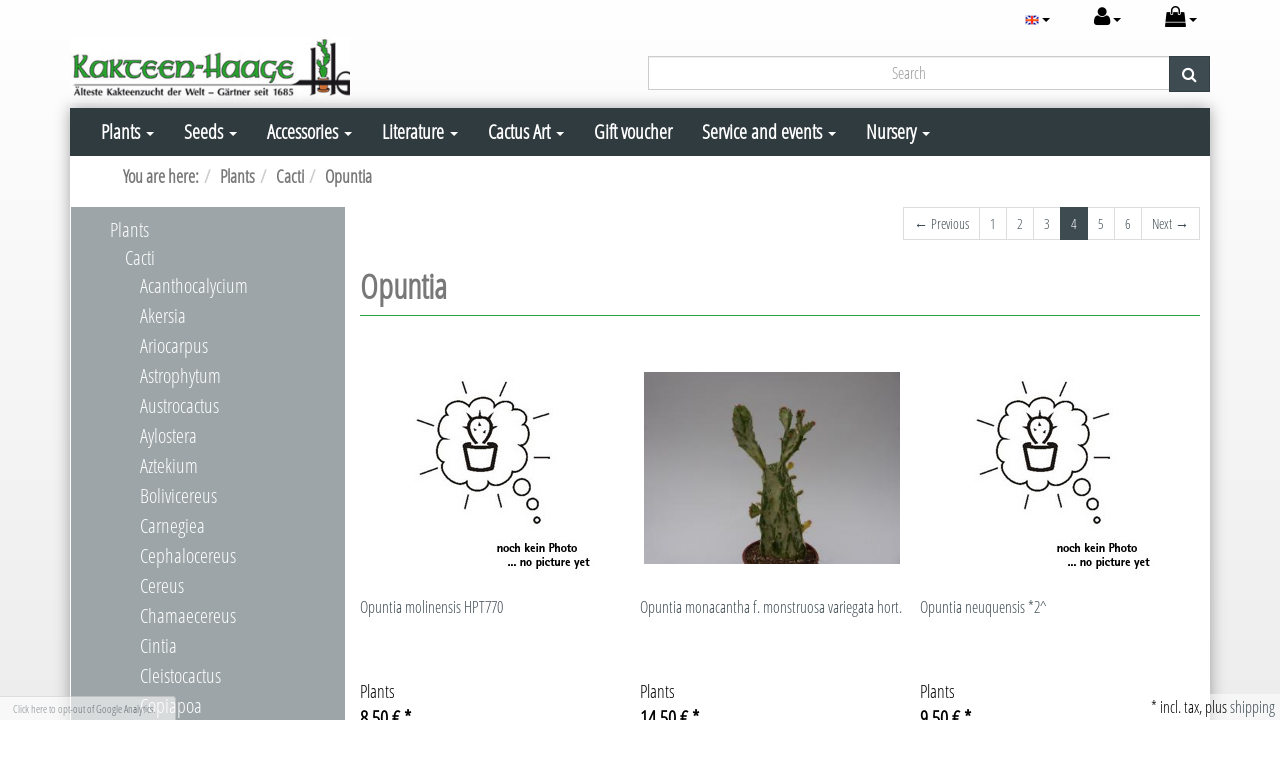

--- FILE ---
content_type: text/html; charset=UTF-8
request_url: https://www.kakteen-haage.de/en/plants/cacti/Opuntia/4/
body_size: 18168
content:
<!DOCTYPE html>
<html lang="en" >
<head>
                <meta http-equiv="X-UA-Compatible" content="IE=edge"><meta name="viewport" id="Viewport" content="width=device-width, initial-scale=1, maximum-scale=1, minimum-scale=1, user-scalable=no"><meta http-equiv="Content-Type" content="text/html; charset=UTF-8"><title>Kakteen Haage | Opuntia | online kaufen  | Page 4</title><meta name="description" content="Cacti - Opuntia. Kakteen Haage, Page 4"><meta name="keywords" content="plants, cacti, opuntia"><meta name="twitter:card" content="summary"><meta name="twitter:title" content="Kakteen Haage | Opuntia | online kaufen  | Page 4"><meta name="twitter:description" content="Cacti - Opuntia. Kakteen Haage, Page 4"><meta name="twitter:image" content="https://www.kakteen-haage.de/out/dd_roxive/img/basket.png"><meta name="twitter:url" content="https://www.kakteen-haage.de/"><link rel="canonical" href="https://www.kakteen-haage.de/en/plants/cacti/Opuntia/4/"><link rel="alternate" hreflang="x-default" href="https://www.kakteen-haage.de/Pflanzen/Kakteen/Opuntia/4/"/><link rel="alternate" hreflang="de" href="https://www.kakteen-haage.de/Pflanzen/Kakteen/Opuntia/4/"/><link rel="alternate" hreflang="en" href="https://www.kakteen-haage.de/en/plants/cacti/Opuntia/4/"/><link rel="prev" href="https://www.kakteen-haage.de/en/plants/cacti/Opuntia/3/"><link rel="next" href="https://www.kakteen-haage.de/en/plants/cacti/Opuntia/5/"><!-- iOS Homescreen Icon (version < 4.2)--><link rel="apple-touch-icon-precomposed" media="screen and (resolution: 163dpi)" href="https://www.kakteen-haage.de/out/d3_roxive_kakteen_haage/img/favicons/favicon.ico" /><!-- iOS Homescreen Icon --><link rel="apple-touch-icon-precomposed" href="https://www.kakteen-haage.de/out/d3_roxive_kakteen_haage/img/favicons/favicon.ico" /><!-- iPad Homescreen Icon (version < 4.2) --><link rel="apple-touch-icon-precomposed" media="screen and (resolution: 132dpi)" href="https://www.kakteen-haage.de/out/d3_roxive_kakteen_haage/img/favicons/favicon.ico" /><!-- iPad Homescreen Icon --><link rel="apple-touch-icon-precomposed" sizes="72x72" href="https://www.kakteen-haage.de/out/d3_roxive_kakteen_haage/img/favicons/favicon.ico" /><!-- iPhone 4 Homescreen Icon (version < 4.2) --><link rel="apple-touch-icon-precomposed" media="screen and (resolution: 326dpi)" href="https://www.kakteen-haage.de/out/d3_roxive_kakteen_haage/img/favicons/favicon.ico" /><!-- iPhone 4 Homescreen Icon --><link rel="apple-touch-icon-precomposed" sizes="114x114" href="https://www.kakteen-haage.de/out/d3_roxive_kakteen_haage/img/favicons/favicon.ico" /><!-- new iPad Homescreen Icon and iOS Version > 4.2 --><link rel="apple-touch-icon-precomposed" sizes="144x144" href="https://www.kakteen-haage.de/out/d3_roxive_kakteen_haage/img/favicons/favicon.ico" /><!-- Windows 8 --><meta name="msapplication-TileColor" content="#D83434"> <!-- Kachel-Farbe --><meta name="msapplication-TileImage" content="https://www.kakteen-haage.de/out/d3_roxive_kakteen_haage/img/favicons/favicon.ico"><!-- Fluid --><link rel="fluid-icon" href="https://www.kakteen-haage.de/out/d3_roxive_kakteen_haage/img/favicons/favicon.ico" title="Kakteen Haage | Opuntia | online kaufen  | Page 4" /><!-- Shortcut Icons --><link rel="shortcut icon" href="https://www.kakteen-haage.de/out/d3_roxive_kakteen_haage/img/favicons/favicon.ico?rand=1" type="image/x-icon" /><link rel="icon" href="https://www.kakteen-haage.de/out/d3_roxive_kakteen_haage/img/favicons/favicon.ico" sizes="16x16" /><link rel="icon" href="https://www.kakteen-haage.de/out/d3_roxive_kakteen_haage/img/favicons/favicon.ico" sizes="32x32" /><link rel="icon" href="https://www.kakteen-haage.de/out/d3_roxive_kakteen_haage/img/favicons/favicon.ico" sizes="48x48" /><link rel="icon" href="https://www.kakteen-haage.de/out/d3_roxive_kakteen_haage/img/favicons/favicon.ico" sizes="64x64" /><link rel="icon" href="https://www.kakteen-haage.de/out/d3_roxive_kakteen_haage/img/favicons/favicon.ico" sizes="128x128" /><link rel="alternate" type="application/rss+xml" title="Kakteen-Haage/Plants/Cacti/Opuntia products" href="https://www.kakteen-haage.de/en/rss/Category/Opuntia-oxid-1/">    
    
            <script type="text/javascript">var gaProperty = 'UA-2769556-3';var disableStr = 'ga-disable-' + gaProperty;if (document.cookie.indexOf(disableStr + '=true') > -1) {window[disableStr] = true;}function gaOptout() {document.cookie = disableStr + '=true; expires=Thu, 31 Dec 2099 23:59:59 UTC; path=/';window[disableStr] = true;}</script><script type="text/javascript">(function(i,s,o,g,r,a,m){i['GoogleAnalyticsObject']=r;i[r]=i[r]||function(){(i[r].q=i[r].q||[]).push(arguments)},i[r].l=1*new Date();a=s.createElement(o),m=s.getElementsByTagName(o)[0];a.async=1;a.src=g;m.parentNode.insertBefore(a,m)})(window,document,'script','//www.google-analytics.com/analytics.js','ga');ga('create', 'UA-2769556-3', 'www.kakteen-haage.de' , {'siteSpeedSampleRate': 2,'sampleRate': 100});ga('set', 'anonymizeIp', true);setTimeout('ga(\'send\', \'event\', \'NoBounce\', \'Over defined seconds\')',10000);ga('send', 'pageview' );var perfData = window.performance.timing;var pageLoadTime = perfData.domComplete - perfData.navigationStart;var loadTime = "";if (pageLoadTime < 1000) { loadTime = "0-1 seconds"; }else if (pageLoadTime < 2000) { loadTime = "1-2 seconds"; }else if (pageLoadTime < 3000) { loadTime = "2-3 seconds"; }else if (pageLoadTime < 4000) { loadTime = "3-4 seconds"; }else if (pageLoadTime < 5000) { loadTime = "4-5 seconds"; }else if (pageLoadTime < 6000) { loadTime = "5-6 seconds"; }else if (pageLoadTime < 10000) { loadTime = "6-10 seconds"; }else { loadTime = "10+ seconds"; }ga('set', 'metric1', loadTime);</script>
    


        <link rel="stylesheet" type="text/css" href="https://www.kakteen-haage.de/modules/digidesk/dd_menu/out/src/css/style.min.css" />
<link rel="stylesheet" type="text/css" href="https://www.kakteen-haage.de/out/d3_roxive_kakteen_haage/src/css/style.css?1548768011" />
<link rel="stylesheet" type="text/css" href="https://www.kakteen-haage.de/modules/ddoe/visualcms/out/src/css/font-awesome.min.css" />
<link rel="stylesheet" type="text/css" href="https://www.kakteen-haage.de/modules/ddoe/visualcms/out/src/css/photoswipe.min.css" />
<link rel="stylesheet" type="text/css" href="https://www.kakteen-haage.de/modules/ddoe/visualcms/out/src/css/style.min.css" />
<link rel="stylesheet" type="text/css" href="https://www.kakteen-haage.de/modules/d3/d3kakteenHaage/out/src/css/d3kakteenHaage.css" />
<link rel="stylesheet" type="text/css" href="https://www.kakteen-haage.de/out/d3_roxive_kakteen_haage/src/css/sk__kakteen-haage.css?1669102699" />
<link rel="stylesheet" type="text/css" href="https://www.kakteen-haage.de/modules/d3/d3_googleanalytics/out/src/d3_googleanalytics.css" />
<link rel="stylesheet" type="text/css" href="https://www.kakteen-haage.de/modules/d3/d3_extsearch/out/src/css/d3_ext_search.css" />


    <!-- HTML5 shim and Respond.js IE8 support of HTML5 elements and media queries -->
    <!--[if lt IE 9]>
    <script src="https://oss.maxcdn.com/libs/html5shiv/3.7.0/html5shiv.js"></script>
    <script src="https://oss.maxcdn.com/libs/respond.js/1.4.2/respond.min.js"></script>
    <![endif]-->
	
	<!-- Google Tag Manager -->

		<script>(function(w,d,s,l,i){w[l]=w[l]||[];w[l].push({'gtm.start':

		new Date().getTime(),event:'gtm.js'});var f=d.getElementsByTagName(s)[0],

		j=d.createElement(s),dl=l!='dataLayer'?'&l='+l:'';j.async=true;j.src=

		'https://www.googletagmanager.com/gtm.js?id='+i+dl;f.parentNode.insertBefore(j,f);

		})(window,document,'script','dataLayer','GTM-MKRNRX');</script>

	<!-- End Google Tag Manager -->
	

	
</head>
  <!-- OXID eShop Professional Edition, Version 4, Shopping Cart System (c) OXID eSales AG 2003 - 2026 - http://www.oxid-esales.com -->
<body>

	<!-- Google Tag Manager (noscript) -->

		<noscript><iframe src="https://www.googletagmanager.com/ns.html?id=GTM-MKRNRX"

		height="0" width="0" style="display:none;visibility:hidden"></iframe></noscript>

	<!-- End Google Tag Manager (noscript) -->



        
        

    
    <div id="header">
                    <div class="container">
        
        <div class="header-box boxed">

            
                <div class="row">
                    <div class="col-xs-12 menus-col">
                        
                            <div class="menu-dropdowns">
                                
                                                                        <div class="btn-group languages-menu">
        <button type="button" class="btn dropdown-toggle" data-toggle="dropdown">
                        
                <img src="https://www.kakteen-haage.de/out/dd_roxive/img/lang/en.png" alt=""/> <span class="caret"></span>
            
        </button>
        <ul class="dropdown-menu" role="menu">
            
                                                                            <li>
                        <a class="flag de" title="Deutsch" href="https://www.kakteen-haage.de/Pflanzen/Kakteen/Opuntia/4/" hreflang="de">
                            <img src="https://www.kakteen-haage.de/out/dd_roxive/img/lang/de.png" alt=""/> Deutsch
                        </a>
                    </li>
                                                                                                                        <li class="active">
                        <a class="flag en" title="English" href="https://www.kakteen-haage.de/en/plants/cacti/Opuntia/4/" hreflang="en">
                            <img src="https://www.kakteen-haage.de/out/dd_roxive/img/lang/en.png" alt=""/> English
                        </a>
                    </li>
                            
        </ul>
    </div>

                                
                                
                                                                        
                                

                                
                                                                                                                                                                                        <div class="btn-group service-menu showLogin">
    <button type="button" class="btn dropdown-toggle" data-toggle="dropdown" data-href="https://www.kakteen-haage.de/index.php?lang=1&amp;cl=account">
        
            <i class="icon-user"></i>
                        <span class="caret"></span>
        
    </button>
    <ul class="dropdown-menu pull-right" role="menu">
        
            <li>
                <div class="row">
                    <div class="col-xs-12 col-sm-6 pull-right">
                        <div class="well well-sm">
                            <div class="topPopList">
    
        <span class="lead">Account</span>
        <div class="flyoutBox">
            <ul id="services" class="list-unstyled">
                
                    <li>
                        <a href="https://www.kakteen-haage.de/index.php?lang=1&amp;cl=account">My account</a>
                    </li>
                                            <li>
                            <a href="https://www.kakteen-haage.de/index.php?lang=1&amp;cl=compare">My product comparison</a>                         </li>
                                        <li>
                        <a href="https://www.kakteen-haage.de/index.php?lang=1&amp;cl=account_noticelist"><span>My wish list</span></a>
                                            </li>
                                            <li>
                            <a href="https://www.kakteen-haage.de/index.php?lang=1&amp;cl=account_wishlist"><span>My gift registry</span></a>
                                                    </li>
                                                                            
            </ul>
        </div>
    
</div>                                                    </div>
                    </div>
                                            <div class="col-xs-12 col-sm-6">
                            <div class="well well-sm">
                                    <form class="form" id="login" name="login" action="https://www.kakteen-haage.de/index.php?lang=1&amp;" method="post">
        <div id="loginBox" class="loginBox" >
            
<input type="hidden" name="lang" value="1" />
            <input type="hidden" name="cnid" value="1a-Opuntia" />
<input type="hidden" name="actcontrol" value="alist" />

            <input type="hidden" name="fnc" value="login_noredirect">
            <input type="hidden" name="cl" value="alist">
                        <input type="hidden" name="pgNr" value="3">
            <input type="hidden" name="CustomError" value="loginBoxErrors">
            
            <span class="lead">Log in</span>

            <div class="form-group">
                <input id="loginEmail" type="email" name="lgn_usr" value="" class="form-control" placeholder="E-mail address">
            </div>

            <div class="form-group">
                <div class="input-group">
                    <input id="loginPasword" type="password" name="lgn_pwd" class="form-control" value="" placeholder="Password">
                    <span class="input-group-btn">
                        <a class="forgotPasswordOpener btn btn-default" href="https://www.kakteen-haage.de/index.php?lang=1&amp;cl=forgotpwd" title="Forgot password?">Forgot password?</a>
                    </span>
                </div>
            </div>

                            <div class="checkbox">
                    <label>
                        <input type="checkbox" class="checkbox" value="1" name="lgn_cook" id="remember"> Remember password
                    </label>
                </div>
            
            <button type="submit" class="btn btn-primary">Log in</button>

                            <a class="btn" id="registerLink" role="button" href="https://www.kakteen-haage.de/index.php?lang=1&amp;cl=register" title="Register">Register</a>
            
                    </div>
    </form>
                            </div>
                        </div>
                                    </div>
            </li>
        
    </ul>
</div>
                                

                                
                                                                                                                                                                                        <div class="btn-group minibasket-menu">
    <button type="button" class="btn dropdown-toggle" data-toggle="dropdown" data-href="https://www.kakteen-haage.de/index.php?lang=1&amp;cl=basket">
        
            <i class="icon-shopping-bag"></i>
                        <span class="caret"></span>
        
    </button>
    <ul class="dropdown-menu pull-right" role="menu">
        
            <li>
                <div class="row">
                    <div class="col-xs-12 pull-right">
                        <div class="well well-sm">
                            

            
            <div class="alert alert-info">The shopping cart is empty.</div>
        
    
                        </div>
                    </div>
                </div>
            </li>
        
    </ul>
</div>
                                

                                
                                    <div class="btn-group search-jumper">
                                        <a href="#top" type="button" class="btn search-jumper">
                                            <i class="icon-search"></i>
                                        </a>
                                    </div>
                                
                            </div>
                        
                    </div>
                </div>

                <div class="row">
                    <div class="col-xs-12 col-sm-4 logo-col">
                        
                                                                                                                <a href="https://www.kakteen-haage.de/index.php?lang=1&amp;" title="Kakteen Haage">
                                <img src="https://www.kakteen-haage.de/out/d3_roxive_kakteen_haage/img/logo.png.jpg" alt="Kakteen Haage" style="width:auto;max-width:280px;height:auto;max-height:82px;">
                            </a>
                        
                    </div>
                    <div class="col-xs-12 col-sm-8 search-col">
                        <div class="col-xs-12 col-sm-3 col-sm-push-9 directorder">
</div>

                        <form class="form search" role="form" action="https://www.kakteen-haage.de/index.php?lang=1&amp;" method="get" name="search" id="search" onSubmit="d3_extsearch_popup.popup.load();">
                
<input type="hidden" name="lang" value="1" />
                <input type="hidden" name="cl" value="search">

                
                    <div class="input-group">
                        
                        <input type="hidden" name="searchfieldname" value="3e76f1ee2d91c32ced6e1d1cdd09ae63">
            <input
                class="form-control d3notice"
                type="text"
                id="searchParam"
                name="3e76f1ee2d91c32ced6e1d1cdd09ae63"
                value=""
                placeholder="Search"
            >
            
    
                        
                            <span class="input-group-btn">
                            <button type="submit" class="btn btn-primary" title="Search">
                                <i class="fa fa-search"></i>
                            </button>
                        </span>
                        
                    </div>
                
            </form>
                                </div>
                </div>

                                
            

        </div>

                    </div>
            </div>




    <div id="wrapper" class="container sidebarLeft alist">

            

                
        



        <div class="underdog"> 
            
            <nav id="mainnavext" class="navbar navbar-default" role="navigation">

        <div class="dd-menu-wrapper">

            

                <div class="navbar-header">
                    <button type="button" class="navbar-toggle collapsed" data-toggle="collapse" data-target=".dd-menu">
                        <span class="sr-only">Toggle navigation</span>
                        <span class="icon-bar"></span>
                        <span class="icon-bar"></span>
                        <span class="icon-bar"></span>
                                                     </button><span class="menu-header-span visible-xs-inline">ERROR: Translation for DD_MENU_MOBILE not found!</span>
                                        </div>

            

            

                <div class="collapse navbar-collapse dd-menu" id="navbar-collapse">

                    

                        <ul id="navigationext" class="nav navbar-nav">

                            

                                
                                
                            
        
                                            
                                
                
            
        
        <li class="dropdown dd-tree-dropdown active-child-category">
            <a href="https://www.kakteen-haage.de/en/plants/" target="_self"  class="dropdown-toggle">Plants <span class="caret"></span></a>
                                                                            

    <ul class="dropdown-menu dd-nav-tree" role="menu">

                                                
                                                    <li class="dropdown dd-nav-tree-dropdown">
                <a href="https://www.kakteen-haage.de/en/plants/cacti/"  class="dropdown-toggle">Cacti</a>
                                        

    <ul class="dropdown-menu dd-nav-tree dd-nav-tree-sub" role="menu">

                                                
                                                    <li class="">
                <a href="https://www.kakteen-haage.de/en/plants/cacti/Acanthocalycium/" >Acanthocalycium</a>
                            </li>
                                                
                                                    <li class="">
                <a href="https://www.kakteen-haage.de/en/plants/cacti/Akersia/" >Akersia</a>
                            </li>
                                                
                                                    <li class="">
                <a href="https://www.kakteen-haage.de/en/plants/cacti/Ancistrocactus/" >Ancistrocactus</a>
                            </li>
                                                
                                                    <li class="">
                <a href="https://www.kakteen-haage.de/en/plants/cacti/Arequipa/" >Arequipa</a>
                            </li>
                                                
                                                    <li class="">
                <a href="https://www.kakteen-haage.de/en/plants/cacti/Ariocarpus/" >Ariocarpus</a>
                            </li>
                                                
                                                    <li class="">
                <a href="https://www.kakteen-haage.de/en/plants/cacti/Astrophytum/" >Astrophytum</a>
                            </li>
                                                
                                                    <li class="">
                <a href="https://www.kakteen-haage.de/en/plants/cacti/Austrocactus/" >Austrocactus</a>
                            </li>
                                                
                                                    <li class="">
                <a href="https://www.kakteen-haage.de/en/plants/cacti/Aylostera/" >Aylostera</a>
                            </li>
                                                
                                                    <li class="">
                <a href="https://www.kakteen-haage.de/en/plants/cacti/Aztekium/" >Aztekium</a>
                            </li>
                                                
                                                    <li class="">
                <a href="https://www.kakteen-haage.de/en/plants/cacti/Azureocereus/" >Azureocereus</a>
                            </li>
                                                
                                                    <li class="">
                <a href="https://www.kakteen-haage.de/en/plants/cacti/Browningia/" >Browningia</a>
                            </li>
                                                
                                                    <li class="">
                <a href="https://www.kakteen-haage.de/en/plants/cacti/Carnegiea/" >Carnegiea</a>
                            </li>
                                                
                                                    <li class="">
                <a href="https://www.kakteen-haage.de/en/plants/cacti/Cephalocereus/" >Cephalocereus</a>
                            </li>
                                                
                                                    <li class="">
                <a href="https://www.kakteen-haage.de/en/plants/cacti/Chamaecereus/" >Chamaecereus</a>
                            </li>
                                                
                                                    <li class="">
                <a href="https://www.kakteen-haage.de/en/plants/cacti/Cleistocactus/" >Cleistocactus</a>
                            </li>
                                                
                                                    <li class="">
                <a href="https://www.kakteen-haage.de/en/plants/cacti/Copiapoa/" >Copiapoa</a>
                            </li>
                                                
                                                    <li class="">
                <a href="https://www.kakteen-haage.de/en/plants/cacti/Coryphantha/" >Coryphantha</a>
                            </li>
                                                
                                                    <li class="">
                <a href="https://www.kakteen-haage.de/en/plants/cacti/Denmoza/" >Denmoza</a>
                            </li>
                                                
                                                    <li class="">
                <a href="https://www.kakteen-haage.de/en/plants/cacti/Discocactus/" >Discocactus</a>
                            </li>
                                                
                                                    <li class="">
                <a href="https://www.kakteen-haage.de/en/plants/cacti/Echinocactus/" >Echinocactus</a>
                            </li>
                                                
                                                    <li class="">
                <a href="https://www.kakteen-haage.de/en/plants/cacti/Echinocereus/" >Echinocereus</a>
                            </li>
                                                
                                                    <li class="">
                <a href="https://www.kakteen-haage.de/en/plants/cacti/Echinofossulocactus/" >Echinofossulocactus</a>
                            </li>
                                                
                                                    <li class="">
                <a href="https://www.kakteen-haage.de/en/plants/cacti/Echinomastus/" >Echinomastus</a>
                            </li>
                                                
                                                    <li class="">
                <a href="https://www.kakteen-haage.de/en/plants/cacti/Echinopsis/" >Echinopsis</a>
                            </li>
                                                
                                                    <li class="">
                <a href="https://www.kakteen-haage.de/en/plants/cacti/Echinopsis-Hybrids/" >Echinopsis-Hybrids</a>
                            </li>
                                                
                                                    <li class="">
                <a href="https://www.kakteen-haage.de/en/plants/cacti/Epithelantha/" >Epithelantha</a>
                            </li>
                                                
                                                    <li class="">
                <a href="https://www.kakteen-haage.de/en/plants/cacti/Eriosyce/" >Eriosyce</a>
                            </li>
                                                
                                                    <li class="">
                <a href="https://www.kakteen-haage.de/en/plants/cacti/Escobaria/" >Escobaria</a>
                            </li>
                                                
                                                    <li class="">
                <a href="https://www.kakteen-haage.de/en/plants/cacti/Espostoa/" >Espostoa</a>
                            </li>
                                                
                                                    <li class="">
                <a href="https://www.kakteen-haage.de/en/plants/cacti/Espostoopsis/" >Espostoopsis</a>
                            </li>
                                                
                                                    <li class="">
                <a href="https://www.kakteen-haage.de/en/plants/cacti/Eulychnia/" >Eulychnia</a>
                            </li>
                                                
                                                    <li class="">
                <a href="https://www.kakteen-haage.de/en/plants/cacti/Ferocactus/" >Ferocactus</a>
                            </li>
                                                
                                                    <li class="">
                <a href="https://www.kakteen-haage.de/en/plants/cacti/Frailea/" >Frailea</a>
                            </li>
                                                
                                                    <li class="">
                <a href="https://www.kakteen-haage.de/en/plants/cacti/Glandulicactus/" >Glandulicactus</a>
                            </li>
                                                
                                                    <li class="">
                <a href="https://www.kakteen-haage.de/en/plants/cacti/Gymnocalycium/" >Gymnocalycium</a>
                            </li>
                                                
                                                    <li class="">
                <a href="https://www.kakteen-haage.de/en/plants/cacti/Haageocereus/" >Haageocereus</a>
                            </li>
                                                
                                                    <li class="">
                <a href="https://www.kakteen-haage.de/en/plants/cacti/Hamatocactus/" >Hamatocactus</a>
                            </li>
                                                
                                                    <li class="">
                <a href="https://www.kakteen-haage.de/en/plants/cacti/Harrisia/" >Harrisia</a>
                            </li>
                                                
                                                    <li class="">
                <a href="https://www.kakteen-haage.de/en/plants/cacti/Hildewintera/" >Hildewintera</a>
                            </li>
                                                
                                                    <li class="">
                <a href="https://www.kakteen-haage.de/en/plants/cacti/Horridocactus/" >Horridocactus</a>
                            </li>
                                                
                                                    <li class="">
                <a href="https://www.kakteen-haage.de/en/plants/cacti/Leptocereus/" >Leptocereus</a>
                            </li>
                                                
                                                    <li class="">
                <a href="https://www.kakteen-haage.de/en/plants/cacti/Leuchtenbergia/" >Leuchtenbergia</a>
                            </li>
                                                
                                                    <li class="">
                <a href="https://www.kakteen-haage.de/en/plants/cacti/Lobivia/" >Lobivia</a>
                            </li>
                                                
                                                    <li class="">
                <a href="https://www.kakteen-haage.de/en/plants/cacti/Lophophora/" >Lophophora</a>
                            </li>
                                                
                                                    <li class="">
                <a href="https://www.kakteen-haage.de/en/plants/cacti/Loxanthocereus/" >Loxanthocereus</a>
                            </li>
                                                
                                                    <li class="">
                <a href="https://www.kakteen-haage.de/en/plants/cacti/Mammillaria/" >Mammillaria</a>
                            </li>
                                                
                                                    <li class="">
                <a href="https://www.kakteen-haage.de/en/plants/cacti/Marginatocereus/" >Marginatocereus</a>
                            </li>
                                                
                                                    <li class="">
                <a href="https://www.kakteen-haage.de/en/plants/cacti/Matucana/" >Matucana</a>
                            </li>
                                                
                                                    <li class="">
                <a href="https://www.kakteen-haage.de/en/plants/cacti/Mediolobivia/" >Mediolobivia</a>
                            </li>
                                                
                                                    <li class="">
                <a href="https://www.kakteen-haage.de/en/plants/cacti/Melocactus/" >Melocactus</a>
                            </li>
                                                
                                                    <li class="">
                <a href="https://www.kakteen-haage.de/en/plants/cacti/Monvillea/" >Monvillea</a>
                            </li>
                                                
                                                    <li class="">
                <a href="https://www.kakteen-haage.de/en/plants/cacti/Morawetzia/" >Morawetzia</a>
                            </li>
                                                
                                                    <li class="">
                <a href="https://www.kakteen-haage.de/en/plants/cacti/Myrtillocactus/" >Myrtillocactus</a>
                            </li>
                                                
                                                    <li class="">
                <a href="https://www.kakteen-haage.de/en/plants/cacti/Neobuxbaumia/" >Neobuxbaumia</a>
                            </li>
                                                
                                                    <li class="">
                <a href="https://www.kakteen-haage.de/en/plants/cacti/Neochilenia/" >Neochilenia</a>
                            </li>
                                                
                                                    <li class="">
                <a href="https://www.kakteen-haage.de/en/plants/cacti/Neollyodia/" >Neollyodia</a>
                            </li>
                                                
                                                    <li class="">
                <a href="https://www.kakteen-haage.de/en/plants/cacti/Neoporteria/" >Neoporteria</a>
                            </li>
                                                
                                                    <li class="">
                <a href="https://www.kakteen-haage.de/en/plants/cacti/Neoraimondia/" >Neoraimondia</a>
                            </li>
                                                
                                                    <li class="">
                <a href="https://www.kakteen-haage.de/en/plants/cacti/Notocactus/" >Notocactus</a>
                            </li>
                                                
                                                    <li class="">
                <a href="https://www.kakteen-haage.de/en/plants/cacti/Obregonia/" >Obregonia</a>
                            </li>
                                                
                            
                                        <li class=" active">
                <a href="https://www.kakteen-haage.de/en/plants/cacti/Opuntia/" >Opuntia</a>
                            </li>
                                                
                                                    <li class="">
                <a href="https://www.kakteen-haage.de/en/plants/cacti/Oreocereus/" >Oreocereus</a>
                            </li>
                                                
                                                    <li class="">
                <a href="https://www.kakteen-haage.de/en/plants/cacti/Oroya/" >Oroya</a>
                            </li>
                                                
                                                    <li class="">
                <a href="https://www.kakteen-haage.de/en/plants/cacti/Pachycereus/" >Pachycereus</a>
                            </li>
                                                
                                                    <li class="">
                <a href="https://www.kakteen-haage.de/en/plants/cacti/Parodia/" >Parodia</a>
                            </li>
                                                
                                                    <li class="">
                <a href="https://www.kakteen-haage.de/en/plants/cacti/Pediocactus/" >Pediocactus</a>
                            </li>
                                                
                                                    <li class="">
                <a href="https://www.kakteen-haage.de/en/plants/cacti/Pelecyphora/" >Pelecyphora</a>
                            </li>
                                                
                                                    <li class="">
                <a href="https://www.kakteen-haage.de/en/plants/cacti/Pereskia/" >Pereskia</a>
                            </li>
                                                
                                                    <li class="">
                <a href="https://www.kakteen-haage.de/en/plants/cacti/Pereskiopsis/" >Pereskiopsis</a>
                            </li>
                                                
                                                    <li class="">
                <a href="https://www.kakteen-haage.de/en/plants/cacti/Pilosocereus/" >Pilosocereus</a>
                            </li>
                                                
                                                    <li class="">
                <a href="https://www.kakteen-haage.de/en/plants/cacti/Polaskia/" >Polaskia</a>
                            </li>
                                                
                                                    <li class="">
                <a href="https://www.kakteen-haage.de/en/plants/cacti/Praecereus/" >Praecereus</a>
                            </li>
                                                
                                                    <li class="">
                <a href="https://www.kakteen-haage.de/en/plants/cacti/Pygmaeocereus/" >Pygmaeocereus</a>
                            </li>
                                                
                                                    <li class="">
                <a href="https://www.kakteen-haage.de/en/plants/cacti/Pyrrhocactus/" >Pyrrhocactus</a>
                            </li>
                                                
                                                    <li class="">
                <a href="https://www.kakteen-haage.de/en/plants/cacti/Rebutia/" >Rebutia</a>
                            </li>
                                                
                                                    <li class="">
                <a href="https://www.kakteen-haage.de/en/plants/cacti/Sclerocactus/" >Sclerocactus</a>
                            </li>
                                                
                                                    <li class="">
                <a href="https://www.kakteen-haage.de/en/plants/cacti/Selections/" >Selections</a>
                            </li>
                                                
                                                    <li class="">
                <a href="https://www.kakteen-haage.de/en/plants/cacti/Stenocereus/" >Stenocereus</a>
                            </li>
                                                
                                                    <li class="">
                <a href="https://www.kakteen-haage.de/en/plants/cacti/Stetsonia/" >Stetsonia</a>
                            </li>
                                                
                                                    <li class="">
                <a href="https://www.kakteen-haage.de/en/plants/cacti/Strombocactus/" >Strombocactus</a>
                            </li>
                                                
                                                    <li class="">
                <a href="https://www.kakteen-haage.de/en/plants/cacti/Sulcorebutia/" >Sulcorebutia</a>
                            </li>
                                                
                                                    <li class="">
                <a href="https://www.kakteen-haage.de/en/plants/cacti/Thelocactus/" >Thelocactus</a>
                            </li>
                                                
                                                    <li class="">
                <a href="https://www.kakteen-haage.de/en/plants/cacti/Thrixanthocereus/" >Thrixanthocereus</a>
                            </li>
                                                
                                                    <li class="">
                <a href="https://www.kakteen-haage.de/en/plants/cacti/Trichocereus/" >Trichocereus</a>
                            </li>
                                                
                                                    <li class="">
                <a href="https://www.kakteen-haage.de/en/plants/cacti/Turbinicarpus/" >Turbinicarpus</a>
                            </li>
                                                
                                                    <li class="">
                <a href="https://www.kakteen-haage.de/en/plants/cacti/Weberbauerocereus/" >Weberbauerocereus</a>
                            </li>
                                                
                                                    <li class="">
                <a href="https://www.kakteen-haage.de/en/plants/cacti/Weingartia/" >Weingartia</a>
                            </li>
                                                
                                                    <li class="">
                <a href="https://www.kakteen-haage.de/en/plants/cacti/Wigginsia/" >Wigginsia</a>
                            </li>
            </ul>
                            </li>
                                                
                                                    <li class="dropdown dd-nav-tree-dropdown">
                <a href="https://www.kakteen-haage.de/en/plants/succulents/"  class="dropdown-toggle">Succulent Plants</a>
                                        

    <ul class="dropdown-menu dd-nav-tree dd-nav-tree-sub" role="menu">

                                                
                                                    <li class="">
                <a href="https://www.kakteen-haage.de/en/plants/succulents/Abromeitiella/" >Abromeitiella</a>
                            </li>
                                                
                                                    <li class="">
                <a href="https://www.kakteen-haage.de/en/plants/succulents/Adansonia/" >Adansonia</a>
                            </li>
                                                
                                                    <li class="">
                <a href="https://www.kakteen-haage.de/en/plants/succulents/Adenia/" >Adenia</a>
                            </li>
                                                
                                                    <li class="">
                <a href="https://www.kakteen-haage.de/en/plants/succulents/Adenium/" >Adenium</a>
                            </li>
                                                
                                                    <li class="">
                <a href="https://www.kakteen-haage.de/en/plants/succulents/Adromischus/" >Adromischus</a>
                            </li>
                                                
                                                    <li class="">
                <a href="https://www.kakteen-haage.de/en/plants/succulents/Aeonium/" >Aeonium</a>
                            </li>
                                                
                                                    <li class="">
                <a href="https://www.kakteen-haage.de/en/plants/succulents/Agave/" >Agave</a>
                            </li>
                                                
                                                    <li class="">
                <a href="https://www.kakteen-haage.de/en/plants/succulents/Aloe/" >Aloe</a>
                            </li>
                                                
                                                    <li class="">
                <a href="https://www.kakteen-haage.de/en/plants/succulents/Anacampseros/" >Anacampseros</a>
                            </li>
                                                
                                                    <li class="">
                <a href="https://www.kakteen-haage.de/en/plants/succulents/Astroworthia/" >Astroworthia</a>
                            </li>
                                                
                                                    <li class="">
                <a href="https://www.kakteen-haage.de/en/plants/succulents/Avonia/" >Avonia</a>
                            </li>
                                                
                                                    <li class="">
                <a href="https://www.kakteen-haage.de/en/plants/succulents/Baseonema/" >Baseonema</a>
                            </li>
                                                
                                                    <li class="">
                <a href="https://www.kakteen-haage.de/en/plants/succulents/Bombax/" >Bombax</a>
                            </li>
                                                
                                                    <li class="">
                <a href="https://www.kakteen-haage.de/en/plants/succulents/Bowiea/" >Bowiea</a>
                            </li>
                                                
                                                    <li class="">
                <a href="https://www.kakteen-haage.de/en/plants/succulents/Bulbine/" >Bulbine</a>
                            </li>
                                                
                                                    <li class="">
                <a href="https://www.kakteen-haage.de/en/plants/succulents/Bursera/" >Bursera</a>
                            </li>
                                                
                                                    <li class="">
                <a href="https://www.kakteen-haage.de/en/plants/succulents/Ceropegia/" >Ceropegia</a>
                            </li>
                                                
                                                    <li class="">
                <a href="https://www.kakteen-haage.de/en/plants/succulents/Cissus/" >Cissus</a>
                            </li>
                                                
                                                    <li class="">
                <a href="https://www.kakteen-haage.de/en/plants/succulents/Coleus/" >Coleus</a>
                            </li>
                                                
                                                    <li class="">
                <a href="https://www.kakteen-haage.de/en/plants/succulents/Commiphora/" >Commiphora</a>
                            </li>
                                                
                                                    <li class="">
                <a href="https://www.kakteen-haage.de/en/plants/succulents/Corallocarpus/" >Corallocarpus</a>
                            </li>
                                                
                                                    <li class="">
                <a href="https://www.kakteen-haage.de/en/plants/succulents/Crassula/" >Crassula</a>
                            </li>
                                                
                                                    <li class="">
                <a href="https://www.kakteen-haage.de/en/plants/succulents/Cremnosedum/" >Cremnosedum</a>
                            </li>
                                                
                                                    <li class="">
                <a href="https://www.kakteen-haage.de/en/plants/succulents/Cynanchum/" >Cynanchum</a>
                            </li>
                                                
                                                    <li class="">
                <a href="https://www.kakteen-haage.de/en/plants/succulents/Cyphostemma/" >Cyphostemma</a>
                            </li>
                                                
                                                    <li class="">
                <a href="https://www.kakteen-haage.de/en/plants/succulents/Dasylirion/" >Dasylirion</a>
                            </li>
                                                
                                                    <li class="">
                <a href="https://www.kakteen-haage.de/en/plants/succulents/Dioscorea/" >Dioscorea</a>
                            </li>
                                                
                                                    <li class="">
                <a href="https://www.kakteen-haage.de/en/plants/succulents/Dorstenia/" >Dorstenia</a>
                            </li>
                                                
                                                    <li class="">
                <a href="https://www.kakteen-haage.de/en/plants/succulents/Dracaena/" >Dracaena</a>
                            </li>
                                                
                                                    <li class="">
                <a href="https://www.kakteen-haage.de/en/plants/succulents/Echeveria/" >Echeveria</a>
                            </li>
                                                
                                                    <li class="">
                <a href="https://www.kakteen-haage.de/en/plants/succulents/Eriospermum/" >Eriospermum</a>
                            </li>
                                                
                                                    <li class="">
                <a href="https://www.kakteen-haage.de/en/plants/succulents/Euphorbia/" >Euphorbia</a>
                            </li>
                                                
                                                    <li class="">
                <a href="https://www.kakteen-haage.de/en/plants/succulents/Ficus/" >Ficus</a>
                            </li>
                                                
                                                    <li class="">
                <a href="https://www.kakteen-haage.de/en/plants/succulents/Fockea/" >Fockea</a>
                            </li>
                                                
                                                    <li class="">
                <a href="https://www.kakteen-haage.de/en/plants/succulents/Folotsia/" >Folotsia</a>
                            </li>
                                                
                                                    <li class="">
                <a href="https://www.kakteen-haage.de/en/plants/succulents/Fouquieria/" >Fouquieria</a>
                            </li>
                                                
                                                    <li class="">
                <a href="https://www.kakteen-haage.de/en/plants/succulents/Furcraea/" >Furcraea</a>
                            </li>
                                                
                                                    <li class="">
                <a href="https://www.kakteen-haage.de/en/plants/succulents/Gasteria/" >Gasteria</a>
                            </li>
                                                
                                                    <li class="">
                <a href="https://www.kakteen-haage.de/en/plants/succulents/Gerradanthus/" >Gerradanthus</a>
                            </li>
                                                
                                                    <li class="">
                <a href="https://www.kakteen-haage.de/en/plants/succulents/Graptopetalum/" >Graptopetalum</a>
                            </li>
                                                
                                                    <li class="">
                <a href="https://www.kakteen-haage.de/en/plants/succulents/Graptosedum/" >Graptosedum</a>
                            </li>
                                                
                                                    <li class="">
                <a href="https://www.kakteen-haage.de/en/plants/succulents/Haworthia/" >Haworthia</a>
                            </li>
                                                
                                                    <li class="">
                <a href="https://www.kakteen-haage.de/en/plants/succulents/Hesperaloe/" >Hesperaloe</a>
                            </li>
                                                
                                                    <li class="">
                <a href="https://www.kakteen-haage.de/en/plants/succulents/Jatropha/" >Jatropha</a>
                            </li>
                                                
                                                    <li class="">
                <a href="https://www.kakteen-haage.de/en/plants/succulents/Jovibarba/" >Jovibarba</a>
                            </li>
                                                
                                                    <li class="">
                <a href="https://www.kakteen-haage.de/en/plants/succulents/Kalanchoe/" >Kalanchoe</a>
                            </li>
                                                
                                                    <li class="">
                <a href="https://www.kakteen-haage.de/en/plants/succulents/Lannea/" >Lannea</a>
                            </li>
                                                
                                                    <li class="">
                <a href="https://www.kakteen-haage.de/en/plants/succulents/Manfreda/" >Manfreda</a>
                            </li>
                                                
                                                    <li class="">
                <a href="https://www.kakteen-haage.de/en/plants/succulents/Matelea/" >Matelea</a>
                            </li>
                                                
                                                    <li class="">
                <a href="https://www.kakteen-haage.de/en/plants/succulents/Monadenium/" >Monadenium</a>
                            </li>
                                                
                                                    <li class="">
                <a href="https://www.kakteen-haage.de/en/plants/succulents/Moringa/" >Moringa</a>
                            </li>
                                                
                                                    <li class="">
                <a href="https://www.kakteen-haage.de/en/plants/succulents/Nolina/" >Nolina</a>
                            </li>
                                                
                                                    <li class="">
                <a href="https://www.kakteen-haage.de/en/plants/succulents/Operculicarya/" >Operculicarya</a>
                            </li>
                                                
                                                    <li class="">
                <a href="https://www.kakteen-haage.de/en/plants/succulents/Pachira/" >Pachira</a>
                            </li>
                                                
                                                    <li class="">
                <a href="https://www.kakteen-haage.de/en/plants/succulents/Pachyphytum/" >Pachyphytum</a>
                            </li>
                                                
                                                    <li class="">
                <a href="https://www.kakteen-haage.de/en/plants/succulents/Pachypodium/" >Pachypodium</a>
                            </li>
                                                
                                                    <li class="">
                <a href="https://www.kakteen-haage.de/en/plants/succulents/Pelargonium/" >Pelargonium</a>
                            </li>
                                                
                                                    <li class="">
                <a href="https://www.kakteen-haage.de/en/plants/succulents/Peperomia/" >Peperomia</a>
                            </li>
                                                
                                                    <li class="">
                <a href="https://www.kakteen-haage.de/en/plants/succulents/Petopentia/" >Petopentia</a>
                            </li>
                                                
                                                    <li class="">
                <a href="https://www.kakteen-haage.de/en/plants/succulents/Phyllanthus/" >Phyllanthus</a>
                            </li>
                                                
                                                    <li class="">
                <a href="https://www.kakteen-haage.de/en/plants/succulents/Pilea/" >Pilea</a>
                            </li>
                                                
                                                    <li class="">
                <a href="https://www.kakteen-haage.de/en/plants/succulents/Plectranthus/" >Plectranthus</a>
                            </li>
                                                
                                                    <li class="">
                <a href="https://www.kakteen-haage.de/en/plants/succulents/Portulacaria/" >Portulacaria</a>
                            </li>
                                                
                                                    <li class="">
                <a href="https://www.kakteen-haage.de/en/plants/succulents/Pterodiscus/" >Pterodiscus</a>
                            </li>
                                                
                                                    <li class="">
                <a href="https://www.kakteen-haage.de/en/plants/succulents/Raphionacme/" >Raphionacme</a>
                            </li>
                                                
                                                    <li class="">
                <a href="https://www.kakteen-haage.de/en/plants/succulents/Rhynchosia/" >Rhynchosia</a>
                            </li>
                                                
                                                    <li class="">
                <a href="https://www.kakteen-haage.de/en/plants/succulents/Sansevieria/" >Sansevieria</a>
                            </li>
                                                
                                                    <li class="">
                <a href="https://www.kakteen-haage.de/en/plants/succulents/Sarcostemma/" >Sarcostemma</a>
                            </li>
                                                
                                                    <li class="">
                <a href="https://www.kakteen-haage.de/en/plants/succulents/Saxifraga/" >Saxifraga</a>
                            </li>
                                                
                                                    <li class="">
                <a href="https://www.kakteen-haage.de/en/plants/succulents/Sedum/" >Sedum</a>
                            </li>
                                                
                                                    <li class="">
                <a href="https://www.kakteen-haage.de/en/plants/succulents/Sempervivum/" >Sempervivum</a>
                            </li>
                                                
                                                    <li class="">
                <a href="https://www.kakteen-haage.de/en/plants/succulents/Senecio/" >Senecio</a>
                            </li>
                                                
                                                    <li class="">
                <a href="https://www.kakteen-haage.de/en/plants/succulents/Sesamothamnus/" >Sesamothamnus</a>
                            </li>
                                                
                                                    <li class="">
                <a href="https://www.kakteen-haage.de/en/plants/succulents/Sinningia/" >Sinningia</a>
                            </li>
                                                
                                                    <li class="">
                <a href="https://www.kakteen-haage.de/en/plants/succulents/Selections/" >Selections</a>
                            </li>
                                                
                                                    <li class="">
                <a href="https://www.kakteen-haage.de/en/plants/succulents/Stephania/" >Stephania</a>
                            </li>
                                                
                                                    <li class="">
                <a href="https://www.kakteen-haage.de/en/plants/succulents/Sterculia/" >Sterculia</a>
                            </li>
                                                
                                                    <li class="">
                <a href="https://www.kakteen-haage.de/en/plants/succulents/Tradescantia/" >Tradescantia</a>
                            </li>
                                                
                                                    <li class="">
                <a href="https://www.kakteen-haage.de/en/plants/succulents/Tylecodon/" >Tylecodon</a>
                            </li>
                                                
                                                    <li class="">
                <a href="https://www.kakteen-haage.de/en/plants/succulents/Uncarina/" >Uncarina</a>
                            </li>
                                                
                                                    <li class="">
                <a href="https://www.kakteen-haage.de/en/plants/succulents/Yucca/" >Yucca</a>
                            </li>
            </ul>
                            </li>
                                                
                                                    <li class="dropdown dd-nav-tree-dropdown">
                <a href="https://www.kakteen-haage.de/en/plants/mesembs/"  class="dropdown-toggle">Mesemb Plants</a>
                                        

    <ul class="dropdown-menu dd-nav-tree dd-nav-tree-sub" role="menu">

                                                
                                                    <li class="">
                <a href="https://www.kakteen-haage.de/en/plants/mesembs/Aloinopsis/" >Aloinopsis</a>
                            </li>
                                                
                                                    <li class="">
                <a href="https://www.kakteen-haage.de/en/plants/mesembs/Antimima/" >Antimima</a>
                            </li>
                                                
                                                    <li class="">
                <a href="https://www.kakteen-haage.de/en/plants/mesembs/Argyroderma/" >Argyroderma</a>
                            </li>
                                                
                                                    <li class="">
                <a href="https://www.kakteen-haage.de/en/plants/mesembs/Bergeranthus/" >Bergeranthus</a>
                            </li>
                                                
                                                    <li class="">
                <a href="https://www.kakteen-haage.de/en/plants/mesembs/Cheiridopsis/" >Cheiridopsis</a>
                            </li>
                                                
                                                    <li class="">
                <a href="https://www.kakteen-haage.de/en/plants/mesembs/Conophytum/" >Conophytum</a>
                            </li>
                                                
                                                    <li class="">
                <a href="https://www.kakteen-haage.de/en/plants/mesembs/Delosperma/" >Delosperma</a>
                            </li>
                                                
                                                    <li class="">
                <a href="https://www.kakteen-haage.de/en/plants/mesembs/Faucaria/" >Faucaria</a>
                            </li>
                                                
                                                    <li class="">
                <a href="https://www.kakteen-haage.de/en/plants/mesembs/Hereroa/" >Hereroa</a>
                            </li>
                                                
                                                    <li class="">
                <a href="https://www.kakteen-haage.de/en/plants/mesembs/Lampranthus/" >Lampranthus</a>
                            </li>
                                                
                                                    <li class="">
                <a href="https://www.kakteen-haage.de/en/plants/mesembs/Lithops/" >Lithops</a>
                            </li>
                                                
                                                    <li class="">
                <a href="https://www.kakteen-haage.de/en/plants/mesembs/Mestoklema/" >Mestoklema</a>
                            </li>
                                                
                                                    <li class="">
                <a href="https://www.kakteen-haage.de/en/plants/mesembs/Oscularia/" >Oscularia</a>
                            </li>
                                                
                                                    <li class="">
                <a href="https://www.kakteen-haage.de/en/plants/mesembs/Pleiospilos/" >Pleiospilos</a>
                            </li>
                                                
                                                    <li class="">
                <a href="https://www.kakteen-haage.de/en/plants/mesembs/Ruschia/" >Ruschia</a>
                            </li>
                                                
                                                    <li class="">
                <a href="https://www.kakteen-haage.de/en/plants/mesembs/Stomatium/" >Stomatium</a>
                            </li>
                                                
                                                    <li class="">
                <a href="https://www.kakteen-haage.de/en/plants/mesembs/Titanopsis/" >Titanopsis</a>
                            </li>
                                                
                                                    <li class="">
                <a href="https://www.kakteen-haage.de/en/plants/mesembs/Trichodiadema/" >Trichodiadema</a>
                            </li>
            </ul>
                            </li>
                                                
                                                    <li class="dropdown dd-nav-tree-dropdown">
                <a href="https://www.kakteen-haage.de/en/plants/hardy-cacti/"  class="dropdown-toggle">Hardy Cacti</a>
                                        

    <ul class="dropdown-menu dd-nav-tree dd-nav-tree-sub" role="menu">

                                                
                                                    <li class="">
                <a href="https://www.kakteen-haage.de/en/plants/hardy-cacti/Austrocactus/" >Austrocactus</a>
                            </li>
                                                
                                                    <li class="">
                <a href="https://www.kakteen-haage.de/en/plants/hardy-cacti/Coryphantha/" >Coryphantha</a>
                            </li>
                                                
                                                    <li class="">
                <a href="https://www.kakteen-haage.de/en/plants/hardy-cacti/Echinocereus/" >Echinocereus</a>
                            </li>
                                                
                                                    <li class="">
                <a href="https://www.kakteen-haage.de/en/plants/hardy-cacti/Echinofossulocactus/" >Echinofossulocactus</a>
                            </li>
                                                
                                                    <li class="">
                <a href="https://www.kakteen-haage.de/en/plants/hardy-cacti/Escobaria/" >Escobaria</a>
                            </li>
                                                
                                                    <li class="">
                <a href="https://www.kakteen-haage.de/en/plants/hardy-cacti/Ferocactus/" >Ferocactus</a>
                            </li>
                                                
                                                    <li class="">
                <a href="https://www.kakteen-haage.de/en/plants/hardy-cacti/Glandulicactus/" >Glandulicactus</a>
                            </li>
                                                
                                                    <li class="">
                <a href="https://www.kakteen-haage.de/en/plants/hardy-cacti/Gymnocalycium/" >Gymnocalycium</a>
                            </li>
                                                
                                                    <li class="">
                <a href="https://www.kakteen-haage.de/en/plants/hardy-cacti/Hamatocactus/" >Hamatocactus</a>
                            </li>
                                                
                                                    <li class="">
                <a href="https://www.kakteen-haage.de/en/plants/hardy-cacti/Mammillaria/" >Mammillaria</a>
                            </li>
                                                
                                                    <li class="">
                <a href="https://www.kakteen-haage.de/en/plants/hardy-cacti/Opuntia/" >Opuntia</a>
                            </li>
                                                
                                                    <li class="">
                <a href="https://www.kakteen-haage.de/en/plants/hardy-cacti/Oreocereus/" >Oreocereus</a>
                            </li>
                                                
                                                    <li class="">
                <a href="https://www.kakteen-haage.de/en/plants/hardy-cacti/Oroya/" >Oroya</a>
                            </li>
                                                
                                                    <li class="">
                <a href="https://www.kakteen-haage.de/en/plants/hardy-cacti/Pediocactus/" >Pediocactus</a>
                            </li>
                                                
                                                    <li class="">
                <a href="https://www.kakteen-haage.de/en/plants/hardy-cacti/Sclerocactus/" >Sclerocactus</a>
                            </li>
                                                
                                                    <li class="">
                <a href="https://www.kakteen-haage.de/en/plants/hardy-cacti/Selections/" >Selections</a>
                            </li>
                                                
                                                    <li class="">
                <a href="https://www.kakteen-haage.de/en/plants/hardy-cacti/Thelocactus/" >Thelocactus</a>
                            </li>
            </ul>
                            </li>
                                                
                                                    <li class="dropdown dd-nav-tree-dropdown">
                <a href="https://www.kakteen-haage.de/en/plants/hardy-succulents/"  class="dropdown-toggle">Hardy Succulents</a>
                                        

    <ul class="dropdown-menu dd-nav-tree dd-nav-tree-sub" role="menu">

                                                
                                                    <li class="">
                <a href="https://www.kakteen-haage.de/en/plants/hardy-succulents/Agave/" >Agave</a>
                            </li>
                                                
                                                    <li class="">
                <a href="https://www.kakteen-haage.de/en/plants/hardy-succulents/Aloe/" >Aloe</a>
                            </li>
                                                
                                                    <li class="">
                <a href="https://www.kakteen-haage.de/en/plants/hardy-succulents/Aloinopsis/" >Aloinopsis</a>
                            </li>
                                                
                                                    <li class="">
                <a href="https://www.kakteen-haage.de/en/plants/hardy-succulents/Crassula/" >Crassula</a>
                            </li>
                                                
                                                    <li class="">
                <a href="https://www.kakteen-haage.de/en/plants/hardy-succulents/Dasylirion/" >Dasylirion</a>
                            </li>
                                                
                                                    <li class="">
                <a href="https://www.kakteen-haage.de/en/plants/hardy-succulents/Delosperma/" >Delosperma</a>
                            </li>
                                                
                                                    <li class="">
                <a href="https://www.kakteen-haage.de/en/plants/hardy-succulents/Hesperaloe/" >Hesperaloe</a>
                            </li>
                                                
                                                    <li class="">
                <a href="https://www.kakteen-haage.de/en/plants/hardy-succulents/Jovibarba/" >Jovibarba</a>
                            </li>
                                                
                                                    <li class="">
                <a href="https://www.kakteen-haage.de/en/plants/hardy-succulents/Saxifraga/" >Saxifraga</a>
                            </li>
                                                
                                                    <li class="">
                <a href="https://www.kakteen-haage.de/en/plants/hardy-succulents/Sedum/" >Sedum</a>
                            </li>
                                                
                                                    <li class="">
                <a href="https://www.kakteen-haage.de/en/plants/hardy-succulents/Sempervivum/" >Sempervivum</a>
                            </li>
                                                
                                                    <li class="">
                <a href="https://www.kakteen-haage.de/en/plants/hardy-succulents/Selections/" >Selections</a>
                            </li>
                                                
                                                    <li class="">
                <a href="https://www.kakteen-haage.de/en/plants/hardy-succulents/Stomatium/" >Stomatium</a>
                            </li>
                                                
                                                    <li class="">
                <a href="https://www.kakteen-haage.de/en/plants/hardy-succulents/Yucca/" >Yucca</a>
                            </li>
            </ul>
                            </li>
                                                
                                                    <li class="dropdown dd-nav-tree-dropdown">
                <a href="https://www.kakteen-haage.de/en/plants/orchid-cacti/"  class="dropdown-toggle">Orchid Cacti - Epiphytic Cacti</a>
                                        

    <ul class="dropdown-menu dd-nav-tree dd-nav-tree-sub" role="menu">

                                                
                                                    <li class="">
                <a href="https://www.kakteen-haage.de/en/plants/orchid-cacti/Aporocactus/" >Aporocactus</a>
                            </li>
                                                
                                                    <li class="">
                <a href="https://www.kakteen-haage.de/en/plants/orchid-cacti/Disocactus/" >Disocactus</a>
                            </li>
                                                
                                                    <li class="">
                <a href="https://www.kakteen-haage.de/en/plants/orchid-cacti/Epicactus-Hybrids/" >Epicactus-Hybrids</a>
                            </li>
                                                
                                                    <li class="">
                <a href="https://www.kakteen-haage.de/en/plants/orchid-cacti/Epiphyllum/" >Epiphyllum</a>
                            </li>
                                                
                                                    <li class="">
                <a href="https://www.kakteen-haage.de/en/plants/orchid-cacti/Hatiora/" >Hatiora</a>
                            </li>
                                                
                                                    <li class="">
                <a href="https://www.kakteen-haage.de/en/plants/orchid-cacti/Hylocereus/" >Hylocereus</a>
                            </li>
                                                
                                                    <li class="">
                <a href="https://www.kakteen-haage.de/en/plants/orchid-cacti/Lepismium/" >Lepismium</a>
                            </li>
                                                
                                                    <li class="">
                <a href="https://www.kakteen-haage.de/en/plants/orchid-cacti/Rhipsalidopsis/" >Rhipsalidopsis</a>
                            </li>
                                                
                                                    <li class="">
                <a href="https://www.kakteen-haage.de/en/plants/orchid-cacti/Rhipsalis/" >Rhipsalis</a>
                            </li>
                                                
                                                    <li class="">
                <a href="https://www.kakteen-haage.de/en/plants/orchid-cacti/Schlumbergera/" >Schlumbergera</a>
                            </li>
                                                
                                                    <li class="">
                <a href="https://www.kakteen-haage.de/en/plants/orchid-cacti/Selenicereus/" >Selenicereus</a>
                            </li>
                                                
                                                    <li class="">
                <a href="https://www.kakteen-haage.de/en/plants/orchid-cacti/Strophocactus/" >Strophocactus</a>
                            </li>
                                                
                                                    <li class="">
                <a href="https://www.kakteen-haage.de/en/plants/orchid-cacti/Weberocereus/" >Weberocereus</a>
                            </li>
            </ul>
                            </li>
                                                
                                                    <li class="dropdown dd-nav-tree-dropdown">
                <a href="https://www.kakteen-haage.de/en/plants/hoya/"  class="dropdown-toggle">Hoya Plants</a>
                                        

    <ul class="dropdown-menu dd-nav-tree dd-nav-tree-sub" role="menu">

                                                
                                                    <li class="">
                <a href="https://www.kakteen-haage.de/en/plants/hoya/Hoya/" >Hoya</a>
                            </li>
            </ul>
                            </li>
                                                
                                                    <li class="dropdown dd-nav-tree-dropdown">
                <a href="https://www.kakteen-haage.de/en/plants/tillandsia/"  class="dropdown-toggle">Tillandsia</a>
                                        

    <ul class="dropdown-menu dd-nav-tree dd-nav-tree-sub" role="menu">

                                                
                                                    <li class="">
                <a href="https://www.kakteen-haage.de/en/plants/tillandsia/Tillandsia/" >Tillandsia</a>
                            </li>
            </ul>
                            </li>
                                                
                                                    <li class="dropdown dd-nav-tree-dropdown">
                <a href="https://www.kakteen-haage.de/en/plants/solitary-plants/"  class="dropdown-toggle">Solitary Cacti - and large Specimen</a>
                                        

    <ul class="dropdown-menu dd-nav-tree dd-nav-tree-sub" role="menu">

                                                
                                                    <li class="">
                <a href="https://www.kakteen-haage.de/en/plants/solitary-plants/Carnegiea/" >Carnegiea</a>
                            </li>
                                                
                                                    <li class="">
                <a href="https://www.kakteen-haage.de/en/plants/solitary-plants/Echinocactus/" >Echinocactus</a>
                            </li>
                                                
                                                    <li class="">
                <a href="https://www.kakteen-haage.de/en/plants/solitary-plants/Gasteria/" >Gasteria</a>
                            </li>
                                                
                                                    <li class="">
                <a href="https://www.kakteen-haage.de/en/plants/solitary-plants/Oreocereus/" >Oreocereus</a>
                            </li>
                                                
                                                    <li class="">
                <a href="https://www.kakteen-haage.de/en/plants/solitary-plants/Stetsonia/" >Stetsonia</a>
                            </li>
                                                
                                                    <li class="">
                <a href="https://www.kakteen-haage.de/en/plants/solitary-plants/Trichocereus/" >Trichocereus</a>
                            </li>
            </ul>
                            </li>
                                                
                                                    <li class="dropdown dd-nav-tree-dropdown">
                <a href="https://www.kakteen-haage.de/en/plants/solitary-succulents/"  class="dropdown-toggle">Solitary Succulent Plants and large Specimens</a>
                                        

    <ul class="dropdown-menu dd-nav-tree dd-nav-tree-sub" role="menu">

                                                
                                                    <li class="">
                <a href="https://www.kakteen-haage.de/en/plants/solitary-succulents/Cycas/" >Cycas</a>
                            </li>
                                                
                                                    <li class="">
                <a href="https://www.kakteen-haage.de/en/plants/solitary-succulents/Encephalartos/" >Encephalartos</a>
                            </li>
                                                
                                                    <li class="">
                <a href="https://www.kakteen-haage.de/en/plants/solitary-succulents/Jatropha/" >Jatropha</a>
                            </li>
                                                
                                                    <li class="">
                <a href="https://www.kakteen-haage.de/en/plants/solitary-succulents/Uncarina/" >Uncarina</a>
                            </li>
                                                
                                                    <li class="">
                <a href="https://www.kakteen-haage.de/en/plants/solitary-succulents/Yucca/" >Yucca</a>
                            </li>
            </ul>
                            </li>
                                                
                                                    <li class="dropdown dd-nav-tree-dropdown">
                <a href="https://www.kakteen-haage.de/en/plants/bulbs/"  class="dropdown-toggle">Bulbs</a>
                                        

    <ul class="dropdown-menu dd-nav-tree dd-nav-tree-sub" role="menu">

                                                
                                                    <li class="">
                <a href="https://www.kakteen-haage.de/en/plants/bulbs/Albuca/" >Albuca</a>
                            </li>
                                                
                                                    <li class="">
                <a href="https://www.kakteen-haage.de/en/plants/bulbs/Boophane/" >Boophane</a>
                            </li>
                                                
                                                    <li class="">
                <a href="https://www.kakteen-haage.de/en/plants/bulbs/Crinum/" >Crinum</a>
                            </li>
                                                
                                                    <li class="">
                <a href="https://www.kakteen-haage.de/en/plants/bulbs/Cyrtanthus/" >Cyrtanthus</a>
                            </li>
                                                
                                                    <li class="">
                <a href="https://www.kakteen-haage.de/en/plants/bulbs/Drimia/" >Drimia</a>
                            </li>
                                                
                                                    <li class="">
                <a href="https://www.kakteen-haage.de/en/plants/bulbs/Drimiopsis/" >Drimiopsis</a>
                            </li>
                                                
                                                    <li class="">
                <a href="https://www.kakteen-haage.de/en/plants/bulbs/Gethyllis/" >Gethyllis</a>
                            </li>
                                                
                                                    <li class="">
                <a href="https://www.kakteen-haage.de/en/plants/bulbs/Habranthus/" >Habranthus</a>
                            </li>
                                                
                                                    <li class="">
                <a href="https://www.kakteen-haage.de/en/plants/bulbs/Haemanthus/" >Haemanthus</a>
                            </li>
                                                
                                                    <li class="">
                <a href="https://www.kakteen-haage.de/en/plants/bulbs/Hippeastrum/" >Hippeastrum</a>
                            </li>
                                                
                                                    <li class="">
                <a href="https://www.kakteen-haage.de/en/plants/bulbs/Hymenocallis/" >Hymenocallis</a>
                            </li>
                                                
                                                    <li class="">
                <a href="https://www.kakteen-haage.de/en/plants/bulbs/Hypoxis/" >Hypoxis</a>
                            </li>
                                                
                                                    <li class="">
                <a href="https://www.kakteen-haage.de/en/plants/bulbs/Ledebouria/" >Ledebouria</a>
                            </li>
                                                
                                                    <li class="">
                <a href="https://www.kakteen-haage.de/en/plants/bulbs/Nerine/" >Nerine</a>
                            </li>
                                                
                                                    <li class="">
                <a href="https://www.kakteen-haage.de/en/plants/bulbs/Ornithogalum/" >Ornithogalum</a>
                            </li>
                                                
                                                    <li class="">
                <a href="https://www.kakteen-haage.de/en/plants/bulbs/Resnova/" >Resnova</a>
                            </li>
                                                
                                                    <li class="">
                <a href="https://www.kakteen-haage.de/en/plants/bulbs/Scadoxus/" >Scadoxus</a>
                            </li>
                                                
                                                    <li class="">
                <a href="https://www.kakteen-haage.de/en/plants/bulbs/Stenomesson/" >Stenomesson</a>
                            </li>
                                                
                                                    <li class="">
                <a href="https://www.kakteen-haage.de/en/plants/bulbs/Strumaria/" >Strumaria</a>
                            </li>
                                                
                                                    <li class="">
                <a href="https://www.kakteen-haage.de/en/plants/bulbs/Tristagma/" >Tristagma</a>
                            </li>
            </ul>
                            </li>
            </ul>
                                    
                    </li>
                                
        
                                            
                                
                
            
        
        <li class="dropdown dd-tree-dropdown">
            <a href="https://www.kakteen-haage.de/en/seeds/" target="_self"  class="dropdown-toggle">Seeds <span class="caret"></span></a>
                                                                            

    <ul class="dropdown-menu dd-nav-tree" role="menu">

                                                
                                                    <li class="dropdown dd-nav-tree-dropdown">
                <a href="https://www.kakteen-haage.de/en/seeds/seeds-cacti/"  class="dropdown-toggle">Cactus Seeds</a>
                                        

    <ul class="dropdown-menu dd-nav-tree dd-nav-tree-sub" role="menu">

                                                
                                                    <li class="">
                <a href="https://www.kakteen-haage.de/en/seeds/seeds-cacti/Acanthocalycium/" >Acanthocalycium</a>
                            </li>
                                                
                                                    <li class="">
                <a href="https://www.kakteen-haage.de/en/seeds/seeds-cacti/Ariocarpus/" >Ariocarpus</a>
                            </li>
                                                
                                                    <li class="">
                <a href="https://www.kakteen-haage.de/en/seeds/seeds-cacti/Armatocereus/" >Armatocereus</a>
                            </li>
                                                
                                                    <li class="">
                <a href="https://www.kakteen-haage.de/en/seeds/seeds-cacti/Arrojadoa/" >Arrojadoa</a>
                            </li>
                                                
                                                    <li class="">
                <a href="https://www.kakteen-haage.de/en/seeds/seeds-cacti/Astrophytum/" >Astrophytum</a>
                            </li>
                                                
                                                    <li class="">
                <a href="https://www.kakteen-haage.de/en/seeds/seeds-cacti/Austrocactus/" >Austrocactus</a>
                            </li>
                                                
                                                    <li class="">
                <a href="https://www.kakteen-haage.de/en/seeds/seeds-cacti/Aylostera/" >Aylostera</a>
                            </li>
                                                
                                                    <li class="">
                <a href="https://www.kakteen-haage.de/en/seeds/seeds-cacti/Blossfeldia/" >Blossfeldia</a>
                            </li>
                                                
                                                    <li class="">
                <a href="https://www.kakteen-haage.de/en/seeds/seeds-cacti/Cereus/" >Cereus</a>
                            </li>
                                                
                                                    <li class="">
                <a href="https://www.kakteen-haage.de/en/seeds/seeds-cacti/Cintia/" >Cintia</a>
                            </li>
                                                
                                                    <li class="">
                <a href="https://www.kakteen-haage.de/en/seeds/seeds-cacti/Cleistocactus/" >Cleistocactus</a>
                            </li>
                                                
                                                    <li class="">
                <a href="https://www.kakteen-haage.de/en/seeds/seeds-cacti/Coleocephalocereus/" >Coleocephalocereus</a>
                            </li>
                                                
                                                    <li class="">
                <a href="https://www.kakteen-haage.de/en/seeds/seeds-cacti/Copiapoa/" >Copiapoa</a>
                            </li>
                                                
                                                    <li class="">
                <a href="https://www.kakteen-haage.de/en/seeds/seeds-cacti/Coryphantha/" >Coryphantha</a>
                            </li>
                                                
                                                    <li class="">
                <a href="https://www.kakteen-haage.de/en/seeds/seeds-cacti/Denmoza/" >Denmoza</a>
                            </li>
                                                
                                                    <li class="">
                <a href="https://www.kakteen-haage.de/en/seeds/seeds-cacti/Discocactus/" >Discocactus</a>
                            </li>
                                                
                                                    <li class="">
                <a href="https://www.kakteen-haage.de/en/seeds/seeds-cacti/Echinocactus/" >Echinocactus</a>
                            </li>
                                                
                                                    <li class="">
                <a href="https://www.kakteen-haage.de/en/seeds/seeds-cacti/Echinocereus/" >Echinocereus</a>
                            </li>
                                                
                                                    <li class="">
                <a href="https://www.kakteen-haage.de/en/seeds/seeds-cacti/Echinopsis/" >Echinopsis</a>
                            </li>
                                                
                                                    <li class="">
                <a href="https://www.kakteen-haage.de/en/seeds/seeds-cacti/Epithelantha/" >Epithelantha</a>
                            </li>
                                                
                                                    <li class="">
                <a href="https://www.kakteen-haage.de/en/seeds/seeds-cacti/Eriosyce/" >Eriosyce</a>
                            </li>
                                                
                                                    <li class="">
                <a href="https://www.kakteen-haage.de/en/seeds/seeds-cacti/Escobaria/" >Escobaria</a>
                            </li>
                                                
                                                    <li class="">
                <a href="https://www.kakteen-haage.de/en/seeds/seeds-cacti/Espostoa/" >Espostoa</a>
                            </li>
                                                
                                                    <li class="">
                <a href="https://www.kakteen-haage.de/en/seeds/seeds-cacti/Espostoopsis/" >Espostoopsis</a>
                            </li>
                                                
                                                    <li class="">
                <a href="https://www.kakteen-haage.de/en/seeds/seeds-cacti/Eulychnia/" >Eulychnia</a>
                            </li>
                                                
                                                    <li class="">
                <a href="https://www.kakteen-haage.de/en/seeds/seeds-cacti/Ferocactus/" >Ferocactus</a>
                            </li>
                                                
                                                    <li class="">
                <a href="https://www.kakteen-haage.de/en/seeds/seeds-cacti/Frailea/" >Frailea</a>
                            </li>
                                                
                                                    <li class="">
                <a href="https://www.kakteen-haage.de/en/seeds/seeds-cacti/Gymnocalycium/" >Gymnocalycium</a>
                            </li>
                                                
                                                    <li class="">
                <a href="https://www.kakteen-haage.de/en/seeds/seeds-cacti/Haageocereus/" >Haageocereus</a>
                            </li>
                                                
                                                    <li class="">
                <a href="https://www.kakteen-haage.de/en/seeds/seeds-cacti/Harrisia/" >Harrisia</a>
                            </li>
                                                
                                                    <li class="">
                <a href="https://www.kakteen-haage.de/en/seeds/seeds-cacti/Hylocereus/" >Hylocereus</a>
                            </li>
                                                
                                                    <li class="">
                <a href="https://www.kakteen-haage.de/en/seeds/seeds-cacti/Leuchtenbergia/" >Leuchtenbergia</a>
                            </li>
                                                
                                                    <li class="">
                <a href="https://www.kakteen-haage.de/en/seeds/seeds-cacti/Lobivia/" >Lobivia</a>
                            </li>
                                                
                                                    <li class="">
                <a href="https://www.kakteen-haage.de/en/seeds/seeds-cacti/Lophophora/" >Lophophora</a>
                            </li>
                                                
                                                    <li class="">
                <a href="https://www.kakteen-haage.de/en/seeds/seeds-cacti/Mammillaria/" >Mammillaria</a>
                            </li>
                                                
                                                    <li class="">
                <a href="https://www.kakteen-haage.de/en/seeds/seeds-cacti/Matucana/" >Matucana</a>
                            </li>
                                                
                                                    <li class="">
                <a href="https://www.kakteen-haage.de/en/seeds/seeds-cacti/Mediolobivia/" >Mediolobivia</a>
                            </li>
                                                
                                                    <li class="">
                <a href="https://www.kakteen-haage.de/en/seeds/seeds-cacti/Melocactus/" >Melocactus</a>
                            </li>
                                                
                                                    <li class="">
                <a href="https://www.kakteen-haage.de/en/seeds/seeds-cacti/Micranthocereus/" >Micranthocereus</a>
                            </li>
                                                
                                                    <li class="">
                <a href="https://www.kakteen-haage.de/en/seeds/seeds-cacti/Neobuxbaumia/" >Neobuxbaumia</a>
                            </li>
                                                
                                                    <li class="">
                <a href="https://www.kakteen-haage.de/en/seeds/seeds-cacti/Neollyodia/" >Neollyodia</a>
                            </li>
                                                
                                                    <li class="">
                <a href="https://www.kakteen-haage.de/en/seeds/seeds-cacti/Neoporteria/" >Neoporteria</a>
                            </li>
                                                
                                                    <li class="">
                <a href="https://www.kakteen-haage.de/en/seeds/seeds-cacti/Neoraimondia/" >Neoraimondia</a>
                            </li>
                                                
                                                    <li class="">
                <a href="https://www.kakteen-haage.de/en/seeds/seeds-cacti/Notocactus/" >Notocactus</a>
                            </li>
                                                
                                                    <li class="">
                <a href="https://www.kakteen-haage.de/en/seeds/seeds-cacti/Obregonia/" >Obregonia</a>
                            </li>
                                                
                                                    <li class="">
                <a href="https://www.kakteen-haage.de/en/seeds/seeds-cacti/Opuntia/" >Opuntia</a>
                            </li>
                                                
                                                    <li class="">
                <a href="https://www.kakteen-haage.de/en/seeds/seeds-cacti/Oreocereus/" >Oreocereus</a>
                            </li>
                                                
                                                    <li class="">
                <a href="https://www.kakteen-haage.de/en/seeds/seeds-cacti/Oroya/" >Oroya</a>
                            </li>
                                                
                                                    <li class="">
                <a href="https://www.kakteen-haage.de/en/seeds/seeds-cacti/Pachycereus/" >Pachycereus</a>
                            </li>
                                                
                                                    <li class="">
                <a href="https://www.kakteen-haage.de/en/seeds/seeds-cacti/Parodia/" >Parodia</a>
                            </li>
                                                
                                                    <li class="">
                <a href="https://www.kakteen-haage.de/en/seeds/seeds-cacti/Pelecyphora/" >Pelecyphora</a>
                            </li>
                                                
                                                    <li class="">
                <a href="https://www.kakteen-haage.de/en/seeds/seeds-cacti/Pilosocereus/" >Pilosocereus</a>
                            </li>
                                                
                                                    <li class="">
                <a href="https://www.kakteen-haage.de/en/seeds/seeds-cacti/Polaskia/" >Polaskia</a>
                            </li>
                                                
                                                    <li class="">
                <a href="https://www.kakteen-haage.de/en/seeds/seeds-cacti/Pygmaeocereus/" >Pygmaeocereus</a>
                            </li>
                                                
                                                    <li class="">
                <a href="https://www.kakteen-haage.de/en/seeds/seeds-cacti/Pyrrhocactus/" >Pyrrhocactus</a>
                            </li>
                                                
                                                    <li class="">
                <a href="https://www.kakteen-haage.de/en/seeds/seeds-cacti/Rebutia/" >Rebutia</a>
                            </li>
                                                
                                                    <li class="">
                <a href="https://www.kakteen-haage.de/en/seeds/seeds-cacti/Sclerocactus/" >Sclerocactus</a>
                            </li>
                                                
                                                    <li class="">
                <a href="https://www.kakteen-haage.de/en/seeds/seeds-cacti/Selenicereus/" >Selenicereus</a>
                            </li>
                                                
                                                    <li class="">
                <a href="https://www.kakteen-haage.de/en/seeds/seeds-cacti/Selections/" >Selections</a>
                            </li>
                                                
                                                    <li class="">
                <a href="https://www.kakteen-haage.de/en/seeds/seeds-cacti/Stenocactus/" >Stenocactus</a>
                            </li>
                                                
                                                    <li class="">
                <a href="https://www.kakteen-haage.de/en/seeds/seeds-cacti/Stephanocereus/" >Stephanocereus</a>
                            </li>
                                                
                                                    <li class="">
                <a href="https://www.kakteen-haage.de/en/seeds/seeds-cacti/Stetsonia/" >Stetsonia</a>
                            </li>
                                                
                                                    <li class="">
                <a href="https://www.kakteen-haage.de/en/seeds/seeds-cacti/Strombocactus/" >Strombocactus</a>
                            </li>
                                                
                                                    <li class="">
                <a href="https://www.kakteen-haage.de/en/seeds/seeds-cacti/Sulcorebutia/" >Sulcorebutia</a>
                            </li>
                                                
                                                    <li class="">
                <a href="https://www.kakteen-haage.de/en/seeds/seeds-cacti/Thelocactus/" >Thelocactus</a>
                            </li>
                                                
                                                    <li class="">
                <a href="https://www.kakteen-haage.de/en/seeds/seeds-cacti/Trichocereus/" >Trichocereus</a>
                            </li>
                                                
                                                    <li class="">
                <a href="https://www.kakteen-haage.de/en/seeds/seeds-cacti/Turbinicarpus/" >Turbinicarpus</a>
                            </li>
                                                
                                                    <li class="">
                <a href="https://www.kakteen-haage.de/en/seeds/seeds-cacti/Weberbauerocereus/" >Weberbauerocereus</a>
                            </li>
            </ul>
                            </li>
                                                
                                                    <li class="dropdown dd-nav-tree-dropdown">
                <a href="https://www.kakteen-haage.de/en/seeds/seeds-succulents/"  class="dropdown-toggle">Seeds of Succulent plants</a>
                                        

    <ul class="dropdown-menu dd-nav-tree dd-nav-tree-sub" role="menu">

                                                
                                                    <li class="">
                <a href="https://www.kakteen-haage.de/en/seeds/seeds-succulents/Adansonia/" >Adansonia</a>
                            </li>
                                                
                                                    <li class="">
                <a href="https://www.kakteen-haage.de/en/seeds/seeds-succulents/Adenia/" >Adenia</a>
                            </li>
                                                
                                                    <li class="">
                <a href="https://www.kakteen-haage.de/en/seeds/seeds-succulents/Adenium/" >Adenium</a>
                            </li>
                                                
                                                    <li class="">
                <a href="https://www.kakteen-haage.de/en/seeds/seeds-succulents/Aeonium/" >Aeonium</a>
                            </li>
                                                
                                                    <li class="">
                <a href="https://www.kakteen-haage.de/en/seeds/seeds-succulents/Agave/" >Agave</a>
                            </li>
                                                
                                                    <li class="">
                <a href="https://www.kakteen-haage.de/en/seeds/seeds-succulents/Albuca/" >Albuca</a>
                            </li>
                                                
                                                    <li class="">
                <a href="https://www.kakteen-haage.de/en/seeds/seeds-succulents/Alluaudia/" >Alluaudia</a>
                            </li>
                                                
                                                    <li class="">
                <a href="https://www.kakteen-haage.de/en/seeds/seeds-succulents/Aloe/" >Aloe</a>
                            </li>
                                                
                                                    <li class="">
                <a href="https://www.kakteen-haage.de/en/seeds/seeds-succulents/Anacampseros/" >Anacampseros</a>
                            </li>
                                                
                                                    <li class="">
                <a href="https://www.kakteen-haage.de/en/seeds/seeds-succulents/Androcymbium/" >Androcymbium</a>
                            </li>
                                                
                                                    <li class="">
                <a href="https://www.kakteen-haage.de/en/seeds/seeds-succulents/Asclepias/" >Asclepias</a>
                            </li>
                                                
                                                    <li class="">
                <a href="https://www.kakteen-haage.de/en/seeds/seeds-succulents/Boswellia/" >Boswellia</a>
                            </li>
                                                
                                                    <li class="">
                <a href="https://www.kakteen-haage.de/en/seeds/seeds-succulents/Bowiea/" >Bowiea</a>
                            </li>
                                                
                                                    <li class="">
                <a href="https://www.kakteen-haage.de/en/seeds/seeds-succulents/Commiphora/" >Commiphora</a>
                            </li>
                                                
                                                    <li class="">
                <a href="https://www.kakteen-haage.de/en/seeds/seeds-succulents/Cotyledon/" >Cotyledon</a>
                            </li>
                                                
                                                    <li class="">
                <a href="https://www.kakteen-haage.de/en/seeds/seeds-succulents/Crassula/" >Crassula</a>
                            </li>
                                                
                                                    <li class="">
                <a href="https://www.kakteen-haage.de/en/seeds/seeds-succulents/Dasylirion/" >Dasylirion</a>
                            </li>
                                                
                                                    <li class="">
                <a href="https://www.kakteen-haage.de/en/seeds/seeds-succulents/Delonix/" >Delonix</a>
                            </li>
                                                
                                                    <li class="">
                <a href="https://www.kakteen-haage.de/en/seeds/seeds-succulents/Dioscorea/" >Dioscorea</a>
                            </li>
                                                
                                                    <li class="">
                <a href="https://www.kakteen-haage.de/en/seeds/seeds-succulents/Euphorbia/" >Euphorbia</a>
                            </li>
                                                
                                                    <li class="">
                <a href="https://www.kakteen-haage.de/en/seeds/seeds-succulents/Ficus/" >Ficus</a>
                            </li>
                                                
                                                    <li class="">
                <a href="https://www.kakteen-haage.de/en/seeds/seeds-succulents/Fouquieria/" >Fouquieria</a>
                            </li>
                                                
                                                    <li class="">
                <a href="https://www.kakteen-haage.de/en/seeds/seeds-succulents/Gasteria/" >Gasteria</a>
                            </li>
                                                
                                                    <li class="">
                <a href="https://www.kakteen-haage.de/en/seeds/seeds-succulents/Habranthus/" >Habranthus</a>
                            </li>
                                                
                                                    <li class="">
                <a href="https://www.kakteen-haage.de/en/seeds/seeds-succulents/Haworthia/" >Haworthia</a>
                            </li>
                                                
                                                    <li class="">
                <a href="https://www.kakteen-haage.de/en/seeds/seeds-succulents/Huernia/" >Huernia</a>
                            </li>
                                                
                                                    <li class="">
                <a href="https://www.kakteen-haage.de/en/seeds/seeds-succulents/Ixia/" >Ixia</a>
                            </li>
                                                
                                                    <li class="">
                <a href="https://www.kakteen-haage.de/en/seeds/seeds-succulents/Lachenalia/" >Lachenalia</a>
                            </li>
                                                
                                                    <li class="">
                <a href="https://www.kakteen-haage.de/en/seeds/seeds-succulents/Lannea/" >Lannea</a>
                            </li>
                                                
                                                    <li class="">
                <a href="https://www.kakteen-haage.de/en/seeds/seeds-succulents/Momordica/" >Momordica</a>
                            </li>
                                                
                                                    <li class="">
                <a href="https://www.kakteen-haage.de/en/seeds/seeds-succulents/Moringa/" >Moringa</a>
                            </li>
                                                
                                                    <li class="">
                <a href="https://www.kakteen-haage.de/en/seeds/seeds-succulents/Orbea/" >Orbea</a>
                            </li>
                                                
                                                    <li class="">
                <a href="https://www.kakteen-haage.de/en/seeds/seeds-succulents/Ornithogalum/" >Ornithogalum</a>
                            </li>
                                                
                                                    <li class="">
                <a href="https://www.kakteen-haage.de/en/seeds/seeds-succulents/Pachypodium/" >Pachypodium</a>
                            </li>
                                                
                                                    <li class="">
                <a href="https://www.kakteen-haage.de/en/seeds/seeds-succulents/Pelargonium/" >Pelargonium</a>
                            </li>
                                                
                                                    <li class="">
                <a href="https://www.kakteen-haage.de/en/seeds/seeds-succulents/Polyxena/" >Polyxena</a>
                            </li>
                                                
                                                    <li class="">
                <a href="https://www.kakteen-haage.de/en/seeds/seeds-succulents/Portulaca/" >Portulaca</a>
                            </li>
                                                
                                                    <li class="">
                <a href="https://www.kakteen-haage.de/en/seeds/seeds-succulents/Puya/" >Puya</a>
                            </li>
                                                
                                                    <li class="">
                <a href="https://www.kakteen-haage.de/en/seeds/seeds-succulents/Pyrenacantha/" >Pyrenacantha</a>
                            </li>
                                                
                                                    <li class="">
                <a href="https://www.kakteen-haage.de/en/seeds/seeds-succulents/Resnova/" >Resnova</a>
                            </li>
                                                
                                                    <li class="">
                <a href="https://www.kakteen-haage.de/en/seeds/seeds-succulents/Sclerocarya/" >Sclerocarya</a>
                            </li>
                                                
                                                    <li class="">
                <a href="https://www.kakteen-haage.de/en/seeds/seeds-succulents/Sesamothamnus/" >Sesamothamnus</a>
                            </li>
                                                
                                                    <li class="">
                <a href="https://www.kakteen-haage.de/en/seeds/seeds-succulents/Selections/" >Selections</a>
                            </li>
                                                
                                                    <li class="">
                <a href="https://www.kakteen-haage.de/en/seeds/seeds-succulents/Stapelia/" >Stapelia</a>
                            </li>
                                                
                                                    <li class="">
                <a href="https://www.kakteen-haage.de/en/seeds/seeds-succulents/Talinum/" >Talinum</a>
                            </li>
                                                
                                                    <li class="">
                <a href="https://www.kakteen-haage.de/en/seeds/seeds-succulents/Tecophilaea/" >Tecophilaea</a>
                            </li>
                                                
                                                    <li class="">
                <a href="https://www.kakteen-haage.de/en/seeds/seeds-succulents/Terminalia/" >Terminalia</a>
                            </li>
                                                
                                                    <li class="">
                <a href="https://www.kakteen-haage.de/en/seeds/seeds-succulents/Trichopetalum/" >Trichopetalum</a>
                            </li>
                                                
                                                    <li class="">
                <a href="https://www.kakteen-haage.de/en/seeds/seeds-succulents/Tylecodon/" >Tylecodon</a>
                            </li>
                                                
                                                    <li class="">
                <a href="https://www.kakteen-haage.de/en/seeds/seeds-succulents/Uncarina/" >Uncarina</a>
                            </li>
                                                
                                                    <li class="">
                <a href="https://www.kakteen-haage.de/en/seeds/seeds-succulents/Yucca/" >Yucca</a>
                            </li>
            </ul>
                            </li>
                                                
                                                    <li class="dropdown dd-nav-tree-dropdown">
                <a href="https://www.kakteen-haage.de/en/seeds/seeds-mesembs/"  class="dropdown-toggle">Mesemb Seeds</a>
                                        

    <ul class="dropdown-menu dd-nav-tree dd-nav-tree-sub" role="menu">

                                                
                                                    <li class="">
                <a href="https://www.kakteen-haage.de/en/seeds/seeds-mesembs/Aloinopsis/" >Aloinopsis</a>
                            </li>
                                                
                                                    <li class="">
                <a href="https://www.kakteen-haage.de/en/seeds/seeds-mesembs/Antimima/" >Antimima</a>
                            </li>
                                                
                                                    <li class="">
                <a href="https://www.kakteen-haage.de/en/seeds/seeds-mesembs/Argyroderma/" >Argyroderma</a>
                            </li>
                                                
                                                    <li class="">
                <a href="https://www.kakteen-haage.de/en/seeds/seeds-mesembs/Bijlia/" >Bijlia</a>
                            </li>
                                                
                                                    <li class="">
                <a href="https://www.kakteen-haage.de/en/seeds/seeds-mesembs/Carpanthea/" >Carpanthea</a>
                            </li>
                                                
                                                    <li class="">
                <a href="https://www.kakteen-haage.de/en/seeds/seeds-mesembs/Cephalophyllum/" >Cephalophyllum</a>
                            </li>
                                                
                                                    <li class="">
                <a href="https://www.kakteen-haage.de/en/seeds/seeds-mesembs/Cerochlamys/" >Cerochlamys</a>
                            </li>
                                                
                                                    <li class="">
                <a href="https://www.kakteen-haage.de/en/seeds/seeds-mesembs/Cheiridopsis/" >Cheiridopsis</a>
                            </li>
                                                
                                                    <li class="">
                <a href="https://www.kakteen-haage.de/en/seeds/seeds-mesembs/Conicosia/" >Conicosia</a>
                            </li>
                                                
                                                    <li class="">
                <a href="https://www.kakteen-haage.de/en/seeds/seeds-mesembs/Conophytum/" >Conophytum</a>
                            </li>
                                                
                                                    <li class="">
                <a href="https://www.kakteen-haage.de/en/seeds/seeds-mesembs/Dactylopsis/" >Dactylopsis</a>
                            </li>
                                                
                                                    <li class="">
                <a href="https://www.kakteen-haage.de/en/seeds/seeds-mesembs/Dinteranthus/" >Dinteranthus</a>
                            </li>
                                                
                                                    <li class="">
                <a href="https://www.kakteen-haage.de/en/seeds/seeds-mesembs/Dorotheanthus/" >Dorotheanthus</a>
                            </li>
                                                
                                                    <li class="">
                <a href="https://www.kakteen-haage.de/en/seeds/seeds-mesembs/Dracophilus/" >Dracophilus</a>
                            </li>
                                                
                                                    <li class="">
                <a href="https://www.kakteen-haage.de/en/seeds/seeds-mesembs/Drosanthemum/" >Drosanthemum</a>
                            </li>
                                                
                                                    <li class="">
                <a href="https://www.kakteen-haage.de/en/seeds/seeds-mesembs/Faucaria/" >Faucaria</a>
                            </li>
                                                
                                                    <li class="">
                <a href="https://www.kakteen-haage.de/en/seeds/seeds-mesembs/Fenestraria/" >Fenestraria</a>
                            </li>
                                                
                                                    <li class="">
                <a href="https://www.kakteen-haage.de/en/seeds/seeds-mesembs/Gibbaeum/" >Gibbaeum</a>
                            </li>
                                                
                                                    <li class="">
                <a href="https://www.kakteen-haage.de/en/seeds/seeds-mesembs/Glottiphyllum/" >Glottiphyllum</a>
                            </li>
                                                
                                                    <li class="">
                <a href="https://www.kakteen-haage.de/en/seeds/seeds-mesembs/Lampranthus/" >Lampranthus</a>
                            </li>
                                                
                                                    <li class="">
                <a href="https://www.kakteen-haage.de/en/seeds/seeds-mesembs/Lapidaria/" >Lapidaria</a>
                            </li>
                                                
                                                    <li class="">
                <a href="https://www.kakteen-haage.de/en/seeds/seeds-mesembs/Lithops/" >Lithops</a>
                            </li>
                                                
                                                    <li class="">
                <a href="https://www.kakteen-haage.de/en/seeds/seeds-mesembs/Malephora/" >Malephora</a>
                            </li>
                                                
                                                    <li class="">
                <a href="https://www.kakteen-haage.de/en/seeds/seeds-mesembs/Mesembryanthemum/" >Mesembryanthemum</a>
                            </li>
                                                
                                                    <li class="">
                <a href="https://www.kakteen-haage.de/en/seeds/seeds-mesembs/Mestoklema/" >Mestoklema</a>
                            </li>
                                                
                                                    <li class="">
                <a href="https://www.kakteen-haage.de/en/seeds/seeds-mesembs/Monilaria/" >Monilaria</a>
                            </li>
                                                
                                                    <li class="">
                <a href="https://www.kakteen-haage.de/en/seeds/seeds-mesembs/Nananthus/" >Nananthus</a>
                            </li>
                                                
                                                    <li class="">
                <a href="https://www.kakteen-haage.de/en/seeds/seeds-mesembs/Odontophorus/" >Odontophorus</a>
                            </li>
                                                
                                                    <li class="">
                <a href="https://www.kakteen-haage.de/en/seeds/seeds-mesembs/Oophythum/" >Oophythum</a>
                            </li>
                                                
                                                    <li class="">
                <a href="https://www.kakteen-haage.de/en/seeds/seeds-mesembs/Pleiospilos/" >Pleiospilos</a>
                            </li>
                                                
                                                    <li class="">
                <a href="https://www.kakteen-haage.de/en/seeds/seeds-mesembs/Prenia/" >Prenia</a>
                            </li>
                                                
                                                    <li class="">
                <a href="https://www.kakteen-haage.de/en/seeds/seeds-mesembs/Rabiea/" >Rabiea</a>
                            </li>
                                                
                                                    <li class="">
                <a href="https://www.kakteen-haage.de/en/seeds/seeds-mesembs/Rhombophyllum/" >Rhombophyllum</a>
                            </li>
                                                
                                                    <li class="">
                <a href="https://www.kakteen-haage.de/en/seeds/seeds-mesembs/Ruschia/" >Ruschia</a>
                            </li>
                                                
                                                    <li class="">
                <a href="https://www.kakteen-haage.de/en/seeds/seeds-mesembs/Semnanthe/" >Semnanthe</a>
                            </li>
                                                
                                                    <li class="">
                <a href="https://www.kakteen-haage.de/en/seeds/seeds-mesembs/Stomatium/" >Stomatium</a>
                            </li>
                                                
                                                    <li class="">
                <a href="https://www.kakteen-haage.de/en/seeds/seeds-mesembs/Tanquana/" >Tanquana</a>
                            </li>
                                                
                                                    <li class="">
                <a href="https://www.kakteen-haage.de/en/seeds/seeds-mesembs/Titanopsis/" >Titanopsis</a>
                            </li>
                                                
                                                    <li class="">
                <a href="https://www.kakteen-haage.de/en/seeds/seeds-mesembs/Trichodiadema/" >Trichodiadema</a>
                            </li>
                                                
                                                    <li class="">
                <a href="https://www.kakteen-haage.de/en/seeds/seeds-mesembs/Vanheerdea/" >Vanheerdea</a>
                            </li>
            </ul>
                            </li>
                                                
                                                    <li class="dropdown dd-nav-tree-dropdown">
                <a href="https://www.kakteen-haage.de/en/seeds/seeds-composites/"  class="dropdown-toggle">Seed Mixtures</a>
                                        

    <ul class="dropdown-menu dd-nav-tree dd-nav-tree-sub" role="menu">

                                                
                                                    <li class="">
                <a href="https://www.kakteen-haage.de/en/seeds/seeds-composites/Mixes/" >Mixes</a>
                            </li>
            </ul>
                            </li>
            </ul>
                                    
                    </li>
                                
        
                                            
                                
                
            
        
        <li class="dropdown dd-tree-dropdown">
            <a href="https://www.kakteen-haage.de/en/accessories/" target="_self"  class="dropdown-toggle">Accessories <span class="caret"></span></a>
                                                                            

    <ul class="dropdown-menu dd-nav-tree" role="menu">

                                                
                                                    <li class="dropdown dd-nav-tree-dropdown">
                <a href="https://www.kakteen-haage.de/en/accessories/pots/"  class="dropdown-toggle">Pots</a>
                                        

    <ul class="dropdown-menu dd-nav-tree dd-nav-tree-sub" role="menu">

                                                
                                                    <li class="">
                <a href="https://www.kakteen-haage.de/en/accessories/pots/pots-saucers-and-planters/" >pots, saucers and planters</a>
                            </li>
            </ul>
                            </li>
                                                
                                                    <li class="dropdown dd-nav-tree-dropdown">
                <a href="https://www.kakteen-haage.de/en/accessories/plant-protection-products/"  class="dropdown-toggle">Plant Protection Products</a>
                                        

    <ul class="dropdown-menu dd-nav-tree dd-nav-tree-sub" role="menu">

                                                
                                                    <li class="">
                <a href="https://www.kakteen-haage.de/en/accessories/plant-protection-products/plant-protection-products/" >plant protection products</a>
                            </li>
            </ul>
                            </li>
                                                
                                                    <li class="dropdown dd-nav-tree-dropdown">
                <a href="https://www.kakteen-haage.de/en/accessories/fertilizer/"  class="dropdown-toggle">Fertilizer</a>
                                        

    <ul class="dropdown-menu dd-nav-tree dd-nav-tree-sub" role="menu">

                                                
                                                    <li class="">
                <a href="https://www.kakteen-haage.de/en/accessories/fertilizer/fertilizer/" >fertilizer</a>
                            </li>
            </ul>
                            </li>
                                                
                                                    <li class="dropdown dd-nav-tree-dropdown">
                <a href="https://www.kakteen-haage.de/en/accessories/substrates-soil/"  class="dropdown-toggle">Substrates (soil)</a>
                                        

    <ul class="dropdown-menu dd-nav-tree dd-nav-tree-sub" role="menu">

                                                
                                                    <li class="">
                <a href="https://www.kakteen-haage.de/en/accessories/substrates-soil/substrates-and-soils/" >substrates and soils</a>
                            </li>
            </ul>
                            </li>
                                                
                                                    <li class="dropdown dd-nav-tree-dropdown">
                <a href="https://www.kakteen-haage.de/en/accessories/tools/"  class="dropdown-toggle">Tools</a>
                                        

    <ul class="dropdown-menu dd-nav-tree dd-nav-tree-sub" role="menu">

                                                
                                                    <li class="">
                <a href="https://www.kakteen-haage.de/en/accessories/tools/accessories/" >accessories</a>
                            </li>
            </ul>
                            </li>
                                                
                                                    <li class="dropdown dd-nav-tree-dropdown">
                <a href="https://www.kakteen-haage.de/en/accessories/miscellaneous/"  class="dropdown-toggle">Miscellaneous</a>
                                        

    <ul class="dropdown-menu dd-nav-tree dd-nav-tree-sub" role="menu">

                                                
                                                    <li class="">
                <a href="https://www.kakteen-haage.de/en/accessories/miscellaneous/accessories/" >accessories</a>
                            </li>
            </ul>
                            </li>
                                                
                                                    <li class="dropdown dd-nav-tree-dropdown">
                <a href="https://www.kakteen-haage.de/en/accessories/cacti-very-delicous/"  class="dropdown-toggle">Cacti for eating  - very delicous</a>
                                        

    <ul class="dropdown-menu dd-nav-tree dd-nav-tree-sub" role="menu">

                                                
                                                    <li class="">
                <a href="https://www.kakteen-haage.de/en/accessories/cacti-very-delicous/accessories/" >accessories</a>
                            </li>
            </ul>
                            </li>
                                                
                                                    <li class="dropdown dd-nav-tree-dropdown">
                <a href="https://www.kakteen-haage.de/en/accessories/cactus-drinks/"  class="dropdown-toggle">Cactus - for the drinks</a>
                                        

    <ul class="dropdown-menu dd-nav-tree dd-nav-tree-sub" role="menu">

                                                
                                                    <li class="">
                <a href="https://www.kakteen-haage.de/en/accessories/cactus-drinks/accessories/" >accessories</a>
                            </li>
            </ul>
                            </li>
            </ul>
                                    
                    </li>
                                
        
                                            
                                
                
            
        
        <li class="dropdown dd-tree-dropdown">
            <a href="https://www.kakteen-haage.de/en/books-and-magazines/" target="_self"  class="dropdown-toggle">Literature <span class="caret"></span></a>
                                                                            

    <ul class="dropdown-menu dd-nav-tree" role="menu">

                                                
                                                    <li class="dropdown dd-nav-tree-dropdown">
                <a href="https://www.kakteen-haage.de/en/books-and-magazines/cacti-books/"  class="dropdown-toggle">Cactus Books</a>
                                        

    <ul class="dropdown-menu dd-nav-tree dd-nav-tree-sub" role="menu">

                                                
                                                    <li class="">
                <a href="https://www.kakteen-haage.de/en/books-and-magazines/cacti-books/books-and-magazines/" >books and magazines</a>
                            </li>
            </ul>
                            </li>
                                                
                                                    <li class="dropdown dd-nav-tree-dropdown">
                <a href="https://www.kakteen-haage.de/en/books-and-magazines/succulents-books/"  class="dropdown-toggle">Succulent Books</a>
                                        

    <ul class="dropdown-menu dd-nav-tree dd-nav-tree-sub" role="menu">

                                                
                                                    <li class="">
                <a href="https://www.kakteen-haage.de/en/books-and-magazines/succulents-books/books-and-magazines/" >books and magazines</a>
                            </li>
            </ul>
                            </li>
                                                
                                                    <li class="dropdown dd-nav-tree-dropdown">
                <a href="https://www.kakteen-haage.de/en/books-and-magazines/plant-books/"  class="dropdown-toggle">General Plant Books</a>
                                        

    <ul class="dropdown-menu dd-nav-tree dd-nav-tree-sub" role="menu">

                                                
                                                    <li class="">
                <a href="https://www.kakteen-haage.de/en/books-and-magazines/plant-books/books-and-magazines/" >books and magazines</a>
                            </li>
            </ul>
                            </li>
            </ul>
                                    
                    </li>
                                
        
                                            
                                
                
            
        
        <li class="dropdown dd-tree-dropdown">
            <a href="https://www.kakteen-haage.de/en/cactus-art/" target="_self"  class="dropdown-toggle">Cactus Art <span class="caret"></span></a>
                                                                            

    <ul class="dropdown-menu dd-nav-tree" role="menu">

                                                
                                                    <li class="dropdown dd-nav-tree-dropdown">
                <a href="https://www.kakteen-haage.de/en/cactus-art/art-and-painting/"  class="dropdown-toggle">Art and Paintings</a>
                                        

    <ul class="dropdown-menu dd-nav-tree dd-nav-tree-sub" role="menu">

                                                
                                                    <li class="">
                <a href="https://www.kakteen-haage.de/en/cactus-art/art-and-painting/art-and-painting/" >art and painting</a>
                            </li>
            </ul>
                            </li>
                                                
                                                    <li class="dropdown dd-nav-tree-dropdown">
                <a href="https://www.kakteen-haage.de/en/cactus-art/posters/"  class="dropdown-toggle">Posters</a>
                                        

    <ul class="dropdown-menu dd-nav-tree dd-nav-tree-sub" role="menu">

                                                
                                                    <li class="">
                <a href="https://www.kakteen-haage.de/en/cactus-art/posters/art-and-painting/" >art and painting</a>
                            </li>
            </ul>
                            </li>
            </ul>
                                    
                    </li>
                                
        
        <li class="">
            <a href="https://www.kakteen-haage.de/en/Gutschein/" target="_self" >Gift voucher</a>
                    </li>
                                
        
                                            
                                
                
            
        
        <li class="dropdown dd-tree-dropdown">
            <a href="https://www.kakteen-haage.de/en/service-and-events/" target="_self"  class="dropdown-toggle">Service and events <span class="caret"></span></a>
                                                                
                    </li>
                                
        
                            
                
            
        
        <li class="dropdown dd-expand-dropdown">
            <a href="#" target="_blank"  class="dropdown-toggle">Nursery  <span class="caret"></span></a>
                                                <div class="dropdown-menu dd-nav-expand" role="menu">

                        <div>

                            <div class="row">
                                                                
                                                                    
                                                                                                                
                                                                        
                                    
                                    
                                    <div class="col-sm-6 dd-widget-content col-md-3">
                                        <dl class="dd-nav-content dd-nav-category dd-nav-category-img-top">
            <dt>
                            History of the Haage Nurserymen
                    </dt>
        <dd>
                
            <div class="dd-nav-category-menu">
                <ul class="dd-links">
                                                                    <li>
                            <a href="https://www.kakteen-haage.de/Friedrich-Adolph-Haage/">Friedrich Adolph Haage</a>
                        </li>
                                                                    <li>
                            <a href="https://www.kakteen-haage.de/Gustav-Ferdinand-Haage/">Gustav Ferdinand Haage</a>
                        </li>
                                                                    <li>
                            <a href="https://www.kakteen-haage.de/Ferdinand-Friedrich-Adolf-Haage/">Ferdinand Friedrich Adolf Haage</a>
                        </li>
                                                                    <li>
                            <a href="https://www.kakteen-haage.de/Walther-Haage/">Walther Haage</a>
                        </li>
                                                                    <li>
                            <a href="https://www.kakteen-haage.de/Hans-Friedrich-Haage/">Hans-Friedrich Haage</a>
                        </li>
                                                                    <li>
                            <a href="https://www.kakteen-haage.de/Ulrich-Haage/">Ulrich Haage</a>
                        </li>
                                                                    <li>
                            <a href="https://www.kakteen-haage.de/Kakteen-Museum/">Unser Kakteen-Museeum</a>
                        </li>
                                    </ul>
            </div>

            </dd>
</dl>
                                    </div>
                                                                    
                                                                                                                
                                                                        
                                    
                                    
                                    <div class="col-sm-6 dd-widget-content col-md-3">
                                        <dl class="dd-nav-content dd-nav-category dd-nav-category-img-top">
            <dt>
                            Catalog and Dates
                    </dt>
        <dd>
                
            <div class="dd-nav-category-menu">
                <ul class="dd-links">
                                                                    <li>
                            <a href="https://www.kakteen-haage.de/Katalog-bestellen">order catalog</a>
                        </li>
                                                                    <li>
                            <a href="https://www.kakteen-haage.de/Unser-Katalogarchiv">Catalog archive</a>
                        </li>
                                                                    <li>
                            <a href="https://www.kakteen-haage.de/Kakteen-Veranstaltungen">Event and dates</a>
                        </li>
                                    </ul>
            </div>

            </dd>
</dl>
                                    </div>
                                                                    
                                                                                                                
                                                                        
                                                                                                                    <div class="visible-sm-block clearfix"></div>
                                    
                                    
                                    <div class="col-sm-6 dd-widget-content col-md-3">
                                        <dl class="dd-nav-content dd-nav-category dd-nav-category-img-top">
            <dt>
                            Cactus-Know-How
                    </dt>
        <dd>
                
            <div class="dd-nav-category-menu">
                <ul class="dd-links">
                                                                    <li>
                            <a href="https://www.kakteen-haage.de/Cactus-care">Cactus Care Tips</a>
                        </li>
                                                                    <li>
                            <a href="https://www.kakteen-haage.de/en/Western-Kaktus/">Looking for a Hands Up Cactus?</a>
                        </li>
                                                                    <li>
                            <a href="https://www.kakteen-haage.de/en/Aussaatanleitung-von-Kakteen-Haage/">Sowing instruction for cacti</a>
                        </li>
                                                                    <li>
                            <a href="https://www.kakteen-haage.de/FAQ/">FAQ - frequently asked questions</a>
                        </li>
                                                                    <li>
                            <a href="https://www.kakteen-haage.de/en/Pflegehinweise/">Care Tips für Cacti and epiphytic plants</a>
                        </li>
                                                                    <li>
                            <a href="https://www.kakteen-haage.de/en/en/care-winterhardy-cacti/">Care of winterhardy cacti</a>
                        </li>
                                    </ul>
            </div>

            </dd>
</dl>
                                    </div>
                                                                    
                                                                                                                
                                                                        
                                    
                                    
                                    <div class="col-sm-6 dd-widget-content col-md-3">
                                        <dl class="dd-nav-content dd-nav-category dd-nav-category-img-top">
            <dt>
                            About us
                    </dt>
        <dd>
                
            <div class="dd-nav-category-menu">
                <ul class="dd-links">
                                                                    <li>
                            <a href="https://www.kakteen-haage.de/en/So-kommen-Sie-zu-Kakteen-Haage/">Route to Kakteen-Haage</a>
                        </li>
                                    </ul>
            </div>

            </dd>
</dl>
                                    </div>
                                                            </div>

                        </div>
                    </div>
                
                    </li>
    

                                                                    <li class="dropdown dd-tree-dropdown moreLinks" style="display: none;">
                                        <a href="javascript:void(null)" class="dropdown-toggle">More <span class="caret"></span></a>
                                        <ul class="dropdown-menu dd-nav-tree" role="menu"></ul>
                                    </li>
                                
                            

                        </ul>

                    

                </div>

            

        </div>

    </nav>

    
    

    

            <div class="main-container">
                                    
    <div class="row"><div class="col-xs-12"><ol id="breadcrumb" class="breadcrumb" itemscope itemtype="http://schema.org/BreadcrumbList"><li class="text-muted">You are here:</li><li itemprop="itemListElement" itemscope itemtype="http://schema.org/ListItem" ><a itemprop="item" href="https://www.kakteen-haage.de/en/plants/"><span itemprop="name">Plants</span></a><meta itemprop="position" content="1" /></li><li itemprop="itemListElement" itemscope itemtype="http://schema.org/ListItem" ><a itemprop="item" href="https://www.kakteen-haage.de/en/plants/cacti/"><span itemprop="name">Cacti</span></a><meta itemprop="position" content="2" /></li><li itemprop="itemListElement" itemscope itemtype="http://schema.org/ListItem"  class="active"><a itemprop="item" href="https://www.kakteen-haage.de/en/plants/cacti/Opuntia/"><span itemprop="name">Opuntia</span></a><meta itemprop="position" content="3" /></li></ol></div></div>
                
                <div class="row">
                                            <div id="sidebar" class="col-xs-12 col-md-3 alist">
                                        


    
                    <div class="box well well-sm categorytree">
                <section>
                                        <div class="categoryBox hidden-xs hidden-sm">
                
                    <ol class="nav nav-pills nav-stacked cat-tree">
                        
                                                                                                                                                                                                                                                
                                                                                                                        <li class="exp">
                                            <a href="https://www.kakteen-haage.de/en/plants/" title="Plants">
                                                 Plants                                             </a>
                                                                                            <ul class="nav nav-pills nav-stacked">                                                                                                                                                                                                                    
                                                                                                                        <li class="exp">
                                            <a href="https://www.kakteen-haage.de/en/plants/cacti/" title="Cacti">
                                                 Cacti                                             </a>
                                                                                            <ul class="nav nav-pills nav-stacked">                                                                                                                                                                                                                    
                                                                                                                        <li class=" end">
                                            <a href="https://www.kakteen-haage.de/en/plants/cacti/Acanthocalycium/" title="Acanthocalycium">
                                                 Acanthocalycium                                             </a>
                                                                                    </li>
                                                                                                                                                                                        
                                                                                                                        <li class=" end">
                                            <a href="https://www.kakteen-haage.de/en/plants/cacti/Akersia/" title="Akersia">
                                                 Akersia                                             </a>
                                                                                    </li>
                                                                                                                                                                                        
                                                                                                                        <li class=" end">
                                            <a href="https://www.kakteen-haage.de/en/plants/cacti/Ariocarpus/" title="Ariocarpus">
                                                 Ariocarpus                                             </a>
                                                                                    </li>
                                                                                                                                                                                        
                                                                                                                        <li class=" end">
                                            <a href="https://www.kakteen-haage.de/en/plants/cacti/Astrophytum/" title="Astrophytum">
                                                 Astrophytum                                             </a>
                                                                                    </li>
                                                                                                                                                                                        
                                                                                                                        <li class=" end">
                                            <a href="https://www.kakteen-haage.de/en/plants/cacti/Austrocactus/" title="Austrocactus">
                                                 Austrocactus                                             </a>
                                                                                    </li>
                                                                                                                                                                                        
                                                                                                                        <li class=" end">
                                            <a href="https://www.kakteen-haage.de/en/plants/cacti/Aylostera/" title="Aylostera">
                                                 Aylostera                                             </a>
                                                                                    </li>
                                                                                                                                                                                        
                                                                                                                        <li class=" end">
                                            <a href="https://www.kakteen-haage.de/en/plants/cacti/Aztekium/" title="Aztekium">
                                                 Aztekium                                             </a>
                                                                                    </li>
                                                                                                                                                                                        
                                                                                                                        <li class=" end">
                                            <a href="https://www.kakteen-haage.de/en/plants/cacti/Bolivicereus/" title="Bolivicereus">
                                                 Bolivicereus                                             </a>
                                                                                    </li>
                                                                                                                                                                                        
                                                                                                                        <li class=" end">
                                            <a href="https://www.kakteen-haage.de/en/plants/cacti/Carnegiea/" title="Carnegiea">
                                                 Carnegiea                                             </a>
                                                                                    </li>
                                                                                                                                                                                        
                                                                                                                        <li class=" end">
                                            <a href="https://www.kakteen-haage.de/en/plants/cacti/Cephalocereus/" title="Cephalocereus">
                                                 Cephalocereus                                             </a>
                                                                                    </li>
                                                                                                                                                                                        
                                                                                                                        <li class=" end">
                                            <a href="https://www.kakteen-haage.de/en/plants/cacti/Cereus/" title="Cereus">
                                                 Cereus                                             </a>
                                                                                    </li>
                                                                                                                                                                                        
                                                                                                                        <li class=" end">
                                            <a href="https://www.kakteen-haage.de/en/plants/cacti/Chamaecereus/" title="Chamaecereus">
                                                 Chamaecereus                                             </a>
                                                                                    </li>
                                                                                                                                                                                        
                                                                                                                        <li class=" end">
                                            <a href="https://www.kakteen-haage.de/en/plants/cacti/Cintia/" title="Cintia">
                                                 Cintia                                             </a>
                                                                                    </li>
                                                                                                                                                                                        
                                                                                                                        <li class=" end">
                                            <a href="https://www.kakteen-haage.de/en/plants/cacti/Cleistocactus/" title="Cleistocactus">
                                                 Cleistocactus                                             </a>
                                                                                    </li>
                                                                                                                                                                                        
                                                                                                                        <li class=" end">
                                            <a href="https://www.kakteen-haage.de/en/plants/cacti/Copiapoa/" title="Copiapoa">
                                                 Copiapoa                                             </a>
                                                                                    </li>
                                                                                                                                                                                        
                                                                                                                        <li class=" end">
                                            <a href="https://www.kakteen-haage.de/en/plants/cacti/Coryphantha/" title="Coryphantha">
                                                 Coryphantha                                             </a>
                                                                                    </li>
                                                                                                                                                                                        
                                                                                                                        <li class=" end">
                                            <a href="https://www.kakteen-haage.de/en/plants/cacti/Denmoza/" title="Denmoza">
                                                 Denmoza                                             </a>
                                                                                    </li>
                                                                                                                                                                                        
                                                                                                                        <li class=" end">
                                            <a href="https://www.kakteen-haage.de/en/plants/cacti/Discocactus/" title="Discocactus">
                                                 Discocactus                                             </a>
                                                                                    </li>
                                                                                                                                                                                        
                                                                                                                        <li class=" end">
                                            <a href="https://www.kakteen-haage.de/en/plants/cacti/Echinocactus/" title="Echinocactus">
                                                 Echinocactus                                             </a>
                                                                                    </li>
                                                                                                                                                                                        
                                                                                                                        <li class=" end">
                                            <a href="https://www.kakteen-haage.de/en/plants/cacti/Echinocereus/" title="Echinocereus">
                                                 Echinocereus                                             </a>
                                                                                    </li>
                                                                                                                                                                                        
                                                                                                                        <li class=" end">
                                            <a href="https://www.kakteen-haage.de/en/plants/cacti/Echinofossulocactus/" title="Echinofossulocactus">
                                                 Echinofossulocactus                                             </a>
                                                                                    </li>
                                                                                                                                                                                        
                                                                                                                        <li class=" end">
                                            <a href="https://www.kakteen-haage.de/en/plants/cacti/Echinopsis/" title="Echinopsis">
                                                 Echinopsis                                             </a>
                                                                                    </li>
                                                                                                                                                                                        
                                                                                                                        <li class=" end">
                                            <a href="https://www.kakteen-haage.de/en/plants/cacti/Echinopsis-Hybrids/" title="Echinopsis-Hybrids">
                                                 Echinopsis-Hybrids                                             </a>
                                                                                    </li>
                                                                                                                                                                                        
                                                                                                                        <li class=" end">
                                            <a href="https://www.kakteen-haage.de/en/plants/cacti/Epithelantha/" title="Epithelantha">
                                                 Epithelantha                                             </a>
                                                                                    </li>
                                                                                                                                                                                        
                                                                                                                        <li class=" end">
                                            <a href="https://www.kakteen-haage.de/en/plants/cacti/Escobaria/" title="Escobaria">
                                                 Escobaria                                             </a>
                                                                                    </li>
                                                                                                                                                                                        
                                                                                                                        <li class=" end">
                                            <a href="https://www.kakteen-haage.de/en/plants/cacti/Espostoa/" title="Espostoa">
                                                 Espostoa                                             </a>
                                                                                    </li>
                                                                                                                                                                                        
                                                                                                                        <li class=" end">
                                            <a href="https://www.kakteen-haage.de/en/plants/cacti/Espostoopsis/" title="Espostoopsis">
                                                 Espostoopsis                                             </a>
                                                                                    </li>
                                                                                                                                                                                        
                                                                                                                        <li class=" end">
                                            <a href="https://www.kakteen-haage.de/en/plants/cacti/Eulychnia/" title="Eulychnia">
                                                 Eulychnia                                             </a>
                                                                                    </li>
                                                                                                                                                                                        
                                                                                                                        <li class=" end">
                                            <a href="https://www.kakteen-haage.de/en/plants/cacti/Ferocactus/" title="Ferocactus">
                                                 Ferocactus                                             </a>
                                                                                    </li>
                                                                                                                                                                                        
                                                                                                                        <li class=" end">
                                            <a href="https://www.kakteen-haage.de/en/plants/cacti/Frailea/" title="Frailea">
                                                 Frailea                                             </a>
                                                                                    </li>
                                                                                                                                                                                        
                                                                                                                        <li class=" end">
                                            <a href="https://www.kakteen-haage.de/en/plants/cacti/Glandulicactus/" title="Glandulicactus">
                                                 Glandulicactus                                             </a>
                                                                                    </li>
                                                                                                                                                                                        
                                                                                                                        <li class=" end">
                                            <a href="https://www.kakteen-haage.de/en/plants/cacti/Gymnocalycium/" title="Gymnocalycium">
                                                 Gymnocalycium                                             </a>
                                                                                    </li>
                                                                                                                                                                                        
                                                                                                                        <li class=" end">
                                            <a href="https://www.kakteen-haage.de/en/plants/cacti/Haageocereus/" title="Haageocereus">
                                                 Haageocereus                                             </a>
                                                                                    </li>
                                                                                                                                                                                        
                                                                                                                        <li class=" end">
                                            <a href="https://www.kakteen-haage.de/en/plants/cacti/Hamatocactus/" title="Hamatocactus">
                                                 Hamatocactus                                             </a>
                                                                                    </li>
                                                                                                                                                                                        
                                                                                                                        <li class=" end">
                                            <a href="https://www.kakteen-haage.de/en/plants/cacti/Harrisia/" title="Harrisia">
                                                 Harrisia                                             </a>
                                                                                    </li>
                                                                                                                                                                                        
                                                                                                                        <li class=" end">
                                            <a href="https://www.kakteen-haage.de/en/plants/cacti/Hildewintera/" title="Hildewintera">
                                                 Hildewintera                                             </a>
                                                                                    </li>
                                                                                                                                                                                        
                                                                                                                        <li class=" end">
                                            <a href="https://www.kakteen-haage.de/en/plants/cacti/Horridocactus/" title="Horridocactus">
                                                 Horridocactus                                             </a>
                                                                                    </li>
                                                                                                                                                                                        
                                                                                                                        <li class=" end">
                                            <a href="https://www.kakteen-haage.de/en/plants/cacti/Islaya/" title="Islaya">
                                                 Islaya                                             </a>
                                                                                    </li>
                                                                                                                                                                                        
                                                                                                                        <li class=" end">
                                            <a href="https://www.kakteen-haage.de/en/plants/cacti/Leuchtenbergia/" title="Leuchtenbergia">
                                                 Leuchtenbergia                                             </a>
                                                                                    </li>
                                                                                                                                                                                        
                                                                                                                        <li class=" end">
                                            <a href="https://www.kakteen-haage.de/en/plants/cacti/Leuenbergeria/" title="Leuenbergeria">
                                                 Leuenbergeria                                             </a>
                                                                                    </li>
                                                                                                                                                                                        
                                                                                                                        <li class=" end">
                                            <a href="https://www.kakteen-haage.de/en/plants/cacti/Lobivia/" title="Lobivia">
                                                 Lobivia                                             </a>
                                                                                    </li>
                                                                                                                                                                                        
                                                                                                                        <li class=" end">
                                            <a href="https://www.kakteen-haage.de/en/plants/cacti/Lophocereus/" title="Lophocereus">
                                                 Lophocereus                                             </a>
                                                                                    </li>
                                                                                                                                                                                        
                                                                                                                        <li class=" end">
                                            <a href="https://www.kakteen-haage.de/en/plants/cacti/Lophophora/" title="Lophophora">
                                                 Lophophora                                             </a>
                                                                                    </li>
                                                                                                                                                                                        
                                                                                                                        <li class=" end">
                                            <a href="https://www.kakteen-haage.de/en/plants/cacti/Loxanthocereus/" title="Loxanthocereus">
                                                 Loxanthocereus                                             </a>
                                                                                    </li>
                                                                                                                                                                                        
                                                                                                                        <li class=" end">
                                            <a href="https://www.kakteen-haage.de/en/plants/cacti/Maihuenia/" title="Maihuenia">
                                                 Maihuenia                                             </a>
                                                                                    </li>
                                                                                                                                                                                        
                                                                                                                        <li class=" end">
                                            <a href="https://www.kakteen-haage.de/en/plants/cacti/Mammillaria/" title="Mammillaria">
                                                 Mammillaria                                             </a>
                                                                                    </li>
                                                                                                                                                                                        
                                                                                                                        <li class=" end">
                                            <a href="https://www.kakteen-haage.de/en/plants/cacti/Marginatocereus/" title="Marginatocereus">
                                                 Marginatocereus                                             </a>
                                                                                    </li>
                                                                                                                                                                                        
                                                                                                                        <li class=" end">
                                            <a href="https://www.kakteen-haage.de/en/plants/cacti/Matucana/" title="Matucana">
                                                 Matucana                                             </a>
                                                                                    </li>
                                                                                                                                                                                        
                                                                                                                        <li class=" end">
                                            <a href="https://www.kakteen-haage.de/en/plants/cacti/Mediolobivia/" title="Mediolobivia">
                                                 Mediolobivia                                             </a>
                                                                                    </li>
                                                                                                                                                                                        
                                                                                                                        <li class=" end">
                                            <a href="https://www.kakteen-haage.de/en/plants/cacti/Melocactus/" title="Melocactus">
                                                 Melocactus                                             </a>
                                                                                    </li>
                                                                                                                                                                                        
                                                                                                                        <li class=" end">
                                            <a href="https://www.kakteen-haage.de/en/plants/cacti/Morawetzia/" title="Morawetzia">
                                                 Morawetzia                                             </a>
                                                                                    </li>
                                                                                                                                                                                        
                                                                                                                        <li class=" end">
                                            <a href="https://www.kakteen-haage.de/en/plants/cacti/Myrtillocactus/" title="Myrtillocactus">
                                                 Myrtillocactus                                             </a>
                                                                                    </li>
                                                                                                                                                                                        
                                                                                                                        <li class=" end">
                                            <a href="https://www.kakteen-haage.de/en/plants/cacti/Neochilenia/" title="Neochilenia">
                                                 Neochilenia                                             </a>
                                                                                    </li>
                                                                                                                                                                                        
                                                                                                                        <li class=" end">
                                            <a href="https://www.kakteen-haage.de/en/plants/cacti/Neollyodia/" title="Neollyodia">
                                                 Neollyodia                                             </a>
                                                                                    </li>
                                                                                                                                                                                        
                                                                                                                        <li class=" end">
                                            <a href="https://www.kakteen-haage.de/en/plants/cacti/Neoporteria/" title="Neoporteria">
                                                 Neoporteria                                             </a>
                                                                                    </li>
                                                                                                                                                                                        
                                                                                                                        <li class=" end">
                                            <a href="https://www.kakteen-haage.de/en/plants/cacti/Neoraimondia/" title="Neoraimondia">
                                                 Neoraimondia                                             </a>
                                                                                    </li>
                                                                                                                                                                                        
                                                                                                                        <li class=" end">
                                            <a href="https://www.kakteen-haage.de/en/plants/cacti/Neowerdermannia/" title="Neowerdermannia">
                                                 Neowerdermannia                                             </a>
                                                                                    </li>
                                                                                                                                                                                        
                                                                                                                        <li class=" end">
                                            <a href="https://www.kakteen-haage.de/en/plants/cacti/Notocactus/" title="Notocactus">
                                                 Notocactus                                             </a>
                                                                                    </li>
                                                                                                                                                                                        
                                                                                                                        <li class=" end">
                                            <a href="https://www.kakteen-haage.de/en/plants/cacti/Obregonia/" title="Obregonia">
                                                 Obregonia                                             </a>
                                                                                    </li>
                                                                                                                                                                                        
                                                                                                                        <li class="active end">
                                            <a href="https://www.kakteen-haage.de/en/plants/cacti/Opuntia/" title="Opuntia">
                                                 Opuntia                                             </a>
                                                                                    </li>
                                                                                                                                                                                        
                                                                                                                        <li class=" end">
                                            <a href="https://www.kakteen-haage.de/en/plants/cacti/Oreocereus/" title="Oreocereus">
                                                 Oreocereus                                             </a>
                                                                                    </li>
                                                                                                                                                                                        
                                                                                                                        <li class=" end">
                                            <a href="https://www.kakteen-haage.de/en/plants/cacti/Oroya/" title="Oroya">
                                                 Oroya                                             </a>
                                                                                    </li>
                                                                                                                                                                                        
                                                                                                                        <li class=" end">
                                            <a href="https://www.kakteen-haage.de/en/plants/cacti/Pachycereus/" title="Pachycereus">
                                                 Pachycereus                                             </a>
                                                                                    </li>
                                                                                                                                                                                        
                                                                                                                        <li class=" end">
                                            <a href="https://www.kakteen-haage.de/en/plants/cacti/Parodia/" title="Parodia">
                                                 Parodia                                             </a>
                                                                                    </li>
                                                                                                                                                                                        
                                                                                                                        <li class=" end">
                                            <a href="https://www.kakteen-haage.de/en/plants/cacti/Pediocactus/" title="Pediocactus">
                                                 Pediocactus                                             </a>
                                                                                    </li>
                                                                                                                                                                                        
                                                                                                                        <li class=" end">
                                            <a href="https://www.kakteen-haage.de/en/plants/cacti/Peniocereus/" title="Peniocereus">
                                                 Peniocereus                                             </a>
                                                                                    </li>
                                                                                                                                                                                        
                                                                                                                        <li class=" end">
                                            <a href="https://www.kakteen-haage.de/en/plants/cacti/Pereskiopsis/" title="Pereskiopsis">
                                                 Pereskiopsis                                             </a>
                                                                                    </li>
                                                                                                                                                                                        
                                                                                                                        <li class=" end">
                                            <a href="https://www.kakteen-haage.de/en/plants/cacti/Polaskia/" title="Polaskia">
                                                 Polaskia                                             </a>
                                                                                    </li>
                                                                                                                                                                                        
                                                                                                                        <li class=" end">
                                            <a href="https://www.kakteen-haage.de/en/plants/cacti/Pyrrhocactus/" title="Pyrrhocactus">
                                                 Pyrrhocactus                                             </a>
                                                                                    </li>
                                                                                                                                                                                        
                                                                                                                        <li class=" end">
                                            <a href="https://www.kakteen-haage.de/en/plants/cacti/Rebutia/" title="Rebutia">
                                                 Rebutia                                             </a>
                                                                                    </li>
                                                                                                                                                                                        
                                                                                                                        <li class=" end">
                                            <a href="https://www.kakteen-haage.de/en/plants/cacti/Sclerocactus/" title="Sclerocactus">
                                                 Sclerocactus                                             </a>
                                                                                    </li>
                                                                                                                                                                                        
                                                                                                                        <li class=" end">
                                            <a href="https://www.kakteen-haage.de/en/plants/cacti/Setiechinopsis/" title="Setiechinopsis">
                                                 Setiechinopsis                                             </a>
                                                                                    </li>
                                                                                                                                                                                        
                                                                                                                        <li class=" end">
                                            <a href="https://www.kakteen-haage.de/en/plants/cacti/Selections/" title="Selections">
                                                 Selections                                             </a>
                                                                                    </li>
                                                                                                                                                                                        
                                                                                                                        <li class=" end">
                                            <a href="https://www.kakteen-haage.de/en/plants/cacti/Stetsonia/" title="Stetsonia">
                                                 Stetsonia                                             </a>
                                                                                    </li>
                                                                                                                                                                                        
                                                                                                                        <li class=" end">
                                            <a href="https://www.kakteen-haage.de/en/plants/cacti/Strombocactus/" title="Strombocactus">
                                                 Strombocactus                                             </a>
                                                                                    </li>
                                                                                                                                                                                        
                                                                                                                        <li class=" end">
                                            <a href="https://www.kakteen-haage.de/en/plants/cacti/Sulcorebutia/" title="Sulcorebutia">
                                                 Sulcorebutia                                             </a>
                                                                                    </li>
                                                                                                                                                                                        
                                                                                                                        <li class=" end">
                                            <a href="https://www.kakteen-haage.de/en/plants/cacti/Thelocactus/" title="Thelocactus">
                                                 Thelocactus                                             </a>
                                                                                    </li>
                                                                                                                                                                                        
                                                                                                                        <li class=" end">
                                            <a href="https://www.kakteen-haage.de/en/plants/cacti/Trichocereus/" title="Trichocereus">
                                                 Trichocereus                                             </a>
                                                                                    </li>
                                                                                                                                                                                        
                                                                                                                        <li class=" end">
                                            <a href="https://www.kakteen-haage.de/en/plants/cacti/Turbinicarpus/" title="Turbinicarpus">
                                                 Turbinicarpus                                             </a>
                                                                                    </li>
                                                                                                                                                                                        
                                                                                                                        <li class=" end">
                                            <a href="https://www.kakteen-haage.de/en/plants/cacti/Vatricania/" title="Vatricania">
                                                 Vatricania                                             </a>
                                                                                    </li>
                                                                                                                                                                                        
                                                                                                                        <li class=" end">
                                            <a href="https://www.kakteen-haage.de/en/plants/cacti/Weberbauerocereus/" title="Weberbauerocereus">
                                                 Weberbauerocereus                                             </a>
                                                                                    </li>
                                                                                                                                                                                        
                                                                                                                        <li class=" end">
                                            <a href="https://www.kakteen-haage.de/en/plants/cacti/Weingartia/" title="Weingartia">
                                                 Weingartia                                             </a>
                                                                                    </li>
                                                                                                                                                                                        
                                                                                                                        <li class=" end">
                                            <a href="https://www.kakteen-haage.de/en/plants/cacti/Wigginsia/" title="Wigginsia">
                                                 Wigginsia                                             </a>
                                                                                    </li>
                                                                                                                                                                                        
                                                                                                                        <li class=" end">
                                            <a href="https://www.kakteen-haage.de/en/plants/cacti/Wilcoxia/" title="Wilcoxia">
                                                 Wilcoxia                                             </a>
                                                                                    </li>
                                                                                                </ul>
                                                                                    </li>
                                                                                                                                                                                        
                                                                                                                        <li class=" end">
                                            <a href="https://www.kakteen-haage.de/en/plants/succulents/" title="Succulent Plants">
                                                 Succulent Plants                                             </a>
                                                                                    </li>
                                                                                                                                                                                        
                                                                                                                        <li class=" end">
                                            <a href="https://www.kakteen-haage.de/en/plants/mesembs/" title="Mesemb Plants">
                                                 Mesemb Plants                                             </a>
                                                                                    </li>
                                                                                                                                                                                        
                                                                                                                        <li class=" end">
                                            <a href="https://www.kakteen-haage.de/en/plants/hardy-cacti/" title="Hardy Cacti">
                                                 Hardy Cacti                                             </a>
                                                                                    </li>
                                                                                                                                                                                        
                                                                                                                        <li class=" end">
                                            <a href="https://www.kakteen-haage.de/en/plants/hardy-succulents/" title="Hardy Succulents">
                                                 Hardy Succulents                                             </a>
                                                                                    </li>
                                                                                                                                                                                        
                                                                                                                        <li class=" end">
                                            <a href="https://www.kakteen-haage.de/en/plants/orchid-cacti/" title="Orchid Cacti - Epiphytic Cacti">
                                                 Orchid Cacti - Epiphytic Cacti                                             </a>
                                                                                    </li>
                                                                                                                                                                                        
                                                                                                                        <li class=" end">
                                            <a href="https://www.kakteen-haage.de/en/plants/hoya/" title="Hoya Plants">
                                                 Hoya Plants                                             </a>
                                                                                    </li>
                                                                                                                                                                                        
                                                                                                                        <li class=" end">
                                            <a href="https://www.kakteen-haage.de/en/plants/bromeliads/" title="Bromeliads">
                                                 Bromeliads                                             </a>
                                                                                    </li>
                                                                                                                                                                                        
                                                                                                                        <li class=" end">
                                            <a href="https://www.kakteen-haage.de/en/plants/tillandsia/" title="Tillandsia">
                                                 Tillandsia                                             </a>
                                                                                    </li>
                                                                                                                                                                                        
                                                                                                                        <li class=" end">
                                            <a href="https://www.kakteen-haage.de/en/plants/carnivorous-plants/" title="Carnivorous Plants">
                                                 Carnivorous Plants                                             </a>
                                                                                    </li>
                                                                                                                                                                                        
                                                                                                                        <li class=" end">
                                            <a href="https://www.kakteen-haage.de/en/plants/bonsai/" title="Bonsai">
                                                 Bonsai                                             </a>
                                                                                    </li>
                                                                                                                                                                                        
                                                                                                                        <li class=" end">
                                            <a href="https://www.kakteen-haage.de/en/plants/Grafting-stock/" title="Grafting stock">
                                                 Grafting stock                                             </a>
                                                                                    </li>
                                                                                                                                                                                        
                                                                                                                        <li class=" end">
                                            <a href="https://www.kakteen-haage.de/en/plants/solitary-plants/" title="Solitary Cacti - and large Specimen">
                                                 Solitary Cacti - and large Specimen                                             </a>
                                                                                    </li>
                                                                                                                                                                                        
                                                                                                                        <li class=" end">
                                            <a href="https://www.kakteen-haage.de/en/plants/solitary-succulents/" title="Solitary Succulent Plants and large Specimens">
                                                 Solitary Succulent Plants and large Specimens                                             </a>
                                                                                    </li>
                                                                                                                                                                                        
                                                                                                                        <li class=" end">
                                            <a href="https://www.kakteen-haage.de/en/plants/specials-and-bargain-basement/" title="Specials and Bargains">
                                                 Specials and Bargains                                             </a>
                                                                                    </li>
                                                                                                                                                                                        
                                                                                                                        <li class=" end">
                                            <a href="https://www.kakteen-haage.de/en/plants/Begleitflora/" title="Accompanying Plants">
                                                 Accompanying Plants                                             </a>
                                                                                    </li>
                                                                                                                                                                                        
                                                                                                                        <li class=" end">
                                            <a href="https://www.kakteen-haage.de/en/plants/bulbs/" title="Bulbs">
                                                 Bulbs                                             </a>
                                                                                    </li>
                                                                                                </ul>
                                                                                    </li>
                                                                                                                        
                    </ol>
                
            </div>
            
                </section>
            </div>
            

    
            

    
            

    

    
            

    
            

    
              

    
            

                        </div>
                    
                    <div id="content" class="col-xs-12 col-md-9 alist">
                        
                                                        

                    <div class="listRefine">
                <div class="refineParams row clear">
    <div class="col-xs-12 pagination-options">
                    <div class="pull-right">
                    <ol class="pagination pagination-sm" id="itemsPager">
        <li class="prev">
                            <a href="https://www.kakteen-haage.de/en/plants/cacti/Opuntia/3/">&larr; Previous</a>
                    </li>

                                            <li>
                    <a href="https://www.kakteen-haage.de/en/plants/cacti/Opuntia/">1</a>
                </li>
                                                               <li>
                    <a href="https://www.kakteen-haage.de/en/plants/cacti/Opuntia/2/">2</a>
                </li>
                                                               <li>
                    <a href="https://www.kakteen-haage.de/en/plants/cacti/Opuntia/3/">3</a>
                </li>
                                                               <li class="active">
                    <a href="https://www.kakteen-haage.de/en/plants/cacti/Opuntia/4/">4</a>
                </li>
                                                               <li>
                    <a href="https://www.kakteen-haage.de/en/plants/cacti/Opuntia/5/">5</a>
                </li>
                                                               <li>
                    <a href="https://www.kakteen-haage.de/en/plants/cacti/Opuntia/6/">6</a>
                </li>
                                   
        <li class="next">
                            <a href="https://www.kakteen-haage.de/en/plants/cacti/Opuntia/5/">Next &rarr;</a>
                    </li>
     </ol>
            </div>
        
                <div class="clearfix"></div>
    </div>
</div>

    <div class="row">
        <div class="col-xs-12">
            

        </div>
    </div>

<div class="spacer"></div>            </div>
        
        
        <div class="page-header">
            <h1 class="pull-left">Opuntia</h1>
                        <div class="clearfix"></div>
            <hr>
        </div>

                
        
            

    

                    
                            
    
        
<div class="boxwrapper" id="boxwrapper_productList">
    
                

        <div class="list-container" id="productList">
                            
                
                                    <div class="row gridView newItems">
                
                <div class="productData col-xs-12 col-sm-4 productBox">
                    <form name="tobasketproductList_1" action="https://www.kakteen-haage.de/index.php?lang=1&amp;" method="post">
        <div class="hidden">
            <input type="hidden" name="cnid" value="1a-Opuntia" />
<input type="hidden" name="actcontrol" value="alist" />

            
<input type="hidden" name="lang" value="1" />
            <input type="hidden" name="pgNr" value="3">
                                                            <input type="hidden" name="cl" value="alist">
                                                    <input type="hidden" name="fnc" value="tobasket">
                                    <input type="hidden" name="aid" value="105651">
                                    <input type="hidden" name="anid" value="105651">
                                    <input type="hidden" name="am" value="1">
                                    </div>

        
            <div class="picture text-center">
                <a class="img-thumbnail" href="https://www.kakteen-haage.de/en/plants/cacti/Opuntia/Opuntia-molinensis-W.html" title="Opuntia molinensis HPT770 ">
                    <img src="https://www.kakteen-haage.de/out/dd_roxive/img/spinner.gif" data-src="https://www.kakteen-haage.de/out/pictures/generated/product/1/380_250_75/nopic.jpg" alt="Opuntia molinensis HPT770 " class="img-responsive">
                </a>
            </div>
        

        <div class="listDetails">
                        <div class="title">
            <a id="productList_1" href="https://www.kakteen-haage.de/en/plants/cacti/Opuntia/Opuntia-molinensis-W.html" class="title" title="Opuntia molinensis HPT770 ">
                <span>Opuntia molinensis HPT770 </span>
            </a>

                                </div>
    

                        

<span class="articleCatInfo col-xs-12 ">
                    
                                                                                                                                                                                                                                                                                                                                        
        <br>Plants<br>
    </span>


            <div class="price text-left">
                <div class="content">
                    
                                                                                                                                                                    
                                                                    <span class="lead text-nowrap">
                                                                                                                                    8,50
                                                                                                                            € *
                                                                            </span>
                                                            
                                                                                                                                    
                </div>
            </div>
            
                <div class="actions left-center">
                    <div class="btn-group">
                                                                                    <button type="submit" class="btn btn-default hasTooltip" data-placement="bottom" title="To cart">
                                    <i class="icon-shopping-cart"></i>
                                </button>
                                                        <a class="btn btn-primary" href="https://www.kakteen-haage.de/en/plants/cacti/Opuntia/Opuntia-molinensis-W.html" >More information</a>
                                            </div>
                </div>
            
        </div>
    </form>

                </div>

                
                                            
                
                
                <div class="productData col-xs-12 col-sm-4 productBox">
                    <form name="tobasketproductList_2" action="https://www.kakteen-haage.de/index.php?lang=1&amp;" method="post">
        <div class="hidden">
            <input type="hidden" name="cnid" value="1a-Opuntia" />
<input type="hidden" name="actcontrol" value="alist" />

            
<input type="hidden" name="lang" value="1" />
            <input type="hidden" name="pgNr" value="3">
                                                            <input type="hidden" name="cl" value="alist">
                                                    <input type="hidden" name="fnc" value="tobasket">
                                    <input type="hidden" name="aid" value="117285">
                                    <input type="hidden" name="anid" value="117285">
                                    <input type="hidden" name="am" value="1">
                                    </div>

        
            <div class="picture text-center">
                <a class="img-thumbnail" href="https://www.kakteen-haage.de/en/plants/cacti/Opuntia/Opuntia-spec-f-variegata-oxid-3.html" title="Opuntia monacantha f. monstruosa variegata hort. ">
                    <img src="https://www.kakteen-haage.de/out/dd_roxive/img/spinner.gif" data-src="https://www.kakteen-haage.de/out/pictures/generated/product/1/380_250_75/opuntia_spec._f._variegata_1030720.jpg" alt="Opuntia monacantha f. monstruosa variegata hort. " class="img-responsive">
                </a>
            </div>
        

        <div class="listDetails">
                        <div class="title">
            <a id="productList_2" href="https://www.kakteen-haage.de/en/plants/cacti/Opuntia/Opuntia-spec-f-variegata-oxid-3.html" class="title" title="Opuntia monacantha f. monstruosa variegata hort. ">
                <span>Opuntia monacantha f. monstruosa variegata hort. </span>
            </a>

                                </div>
    

                        

<span class="articleCatInfo col-xs-12 ">
                    
                                                                                                                                                                                                                                                                                                                                        
        <br>Plants<br>
    </span>


            <div class="price text-left">
                <div class="content">
                    
                                                                                                                                                                    
                                                                    <span class="lead text-nowrap">
                                                                                                                                    14,50
                                                                                                                            € *
                                                                            </span>
                                                            
                                                                                                                                    
                </div>
            </div>
            
                <div class="actions left-center">
                    <div class="btn-group">
                                                                                    <button type="submit" class="btn btn-default hasTooltip" data-placement="bottom" title="To cart">
                                    <i class="icon-shopping-cart"></i>
                                </button>
                                                        <a class="btn btn-primary" href="https://www.kakteen-haage.de/en/plants/cacti/Opuntia/Opuntia-spec-f-variegata-oxid-3.html" >More information</a>
                                            </div>
                </div>
            
        </div>
    </form>

                </div>

                
                                            
                
                
                <div class="productData col-xs-12 col-sm-4 productBox">
                    <form name="tobasketproductList_3" action="https://www.kakteen-haage.de/index.php?lang=1&amp;" method="post">
        <div class="hidden">
            <input type="hidden" name="cnid" value="1a-Opuntia" />
<input type="hidden" name="actcontrol" value="alist" />

            
<input type="hidden" name="lang" value="1" />
            <input type="hidden" name="pgNr" value="3">
                                                            <input type="hidden" name="cl" value="alist">
                                                    <input type="hidden" name="fnc" value="tobasket">
                                    <input type="hidden" name="aid" value="114093">
                                    <input type="hidden" name="anid" value="114093">
                                    <input type="hidden" name="am" value="1">
                                    </div>

        
            <div class="picture text-center">
                <a class="img-thumbnail" href="https://www.kakteen-haage.de/en/plants/cacti/Opuntia/Opuntia-neuquensis-2.html" title="Opuntia neuquensis *2^ ">
                    <img src="https://www.kakteen-haage.de/out/dd_roxive/img/spinner.gif" data-src="https://www.kakteen-haage.de/out/pictures/generated/product/1/380_250_75/nopic.jpg" alt="Opuntia neuquensis *2^ " class="img-responsive">
                </a>
            </div>
        

        <div class="listDetails">
                        <div class="title">
            <a id="productList_3" href="https://www.kakteen-haage.de/en/plants/cacti/Opuntia/Opuntia-neuquensis-2.html" class="title" title="Opuntia neuquensis *2^ ">
                <span>Opuntia neuquensis *2^ </span>
            </a>

                                </div>
    

                        

<span class="articleCatInfo col-xs-12 ">
                    
                                                                                                                                                                                                                                                                                                                                        
        <br>Plants<br>
    </span>


            <div class="price text-left">
                <div class="content">
                    
                                                                                                                                                                    
                                                                    <span class="lead text-nowrap">
                                                                                                                                    9,50
                                                                                                                            € *
                                                                            </span>
                                                            
                                                                                                                                    
                </div>
            </div>
            
                <div class="actions left-center">
                    <div class="btn-group">
                                                                                    <button type="submit" class="btn btn-default hasTooltip" data-placement="bottom" title="To cart">
                                    <i class="icon-shopping-cart"></i>
                                </button>
                                                        <a class="btn btn-primary" href="https://www.kakteen-haage.de/en/plants/cacti/Opuntia/Opuntia-neuquensis-2.html" >More information</a>
                                            </div>
                </div>
            
        </div>
    </form>

                </div>

                                    </div>
                
                                    <div class="row gridView newItems">
                                            
                
                
                <div class="productData col-xs-12 col-sm-4 productBox">
                    <form name="tobasketproductList_4" action="https://www.kakteen-haage.de/index.php?lang=1&amp;" method="post">
        <div class="hidden">
            <input type="hidden" name="cnid" value="1a-Opuntia" />
<input type="hidden" name="actcontrol" value="alist" />

            
<input type="hidden" name="lang" value="1" />
            <input type="hidden" name="pgNr" value="3">
                                                            <input type="hidden" name="cl" value="alist">
                                                    <input type="hidden" name="fnc" value="tobasket">
                                    <input type="hidden" name="aid" value="117060">
                                    <input type="hidden" name="anid" value="117060">
                                    <input type="hidden" name="am" value="1">
                                    </div>

        
            <div class="picture text-center">
                <a class="img-thumbnail" href="https://www.kakteen-haage.de/en/plants/cacti/Opuntia/Opuntia-phaeacantha-Dark-Night-2.html" title="Opuntia phaeacantha Dark Night *2^ ">
                    <img src="https://www.kakteen-haage.de/out/dd_roxive/img/spinner.gif" data-src="https://www.kakteen-haage.de/out/pictures/generated/product/1/380_250_75/nopic.jpg" alt="Opuntia phaeacantha Dark Night *2^ " class="img-responsive">
                </a>
            </div>
        

        <div class="listDetails">
                        <div class="title">
            <a id="productList_4" href="https://www.kakteen-haage.de/en/plants/cacti/Opuntia/Opuntia-phaeacantha-Dark-Night-2.html" class="title" title="Opuntia phaeacantha Dark Night *2^ ">
                <span>Opuntia phaeacantha Dark Night *2^ </span>
            </a>

                                </div>
    

                        

<span class="articleCatInfo col-xs-12 ">
                    
                                                                                                                                                                                                                                                                                                                                        
        <br>Plants<br>
    </span>


            <div class="price text-left">
                <div class="content">
                    
                                                                                                                                                                    
                                                                    <span class="lead text-nowrap">
                                                                                                                                    9,50
                                                                                                                            € *
                                                                            </span>
                                                            
                                                                                                                                    
                </div>
            </div>
            
                <div class="actions left-center">
                    <div class="btn-group">
                                                                                    <button type="submit" class="btn btn-default hasTooltip" data-placement="bottom" title="To cart">
                                    <i class="icon-shopping-cart"></i>
                                </button>
                                                        <a class="btn btn-primary" href="https://www.kakteen-haage.de/en/plants/cacti/Opuntia/Opuntia-phaeacantha-Dark-Night-2.html" >More information</a>
                                            </div>
                </div>
            
        </div>
    </form>

                </div>

                
                                            
                
                
                <div class="productData col-xs-12 col-sm-4 productBox">
                    <form name="tobasketproductList_5" action="https://www.kakteen-haage.de/index.php?lang=1&amp;" method="post">
        <div class="hidden">
            <input type="hidden" name="cnid" value="1a-Opuntia" />
<input type="hidden" name="actcontrol" value="alist" />

            
<input type="hidden" name="lang" value="1" />
            <input type="hidden" name="pgNr" value="3">
                                                            <input type="hidden" name="cl" value="alist">
                                                    <input type="hidden" name="fnc" value="tobasket">
                                    <input type="hidden" name="aid" value="115782">
                                    <input type="hidden" name="anid" value="115782">
                                    <input type="hidden" name="am" value="1">
                                    </div>

        
            <div class="picture text-center">
                <a class="img-thumbnail" href="https://www.kakteen-haage.de/en/plants/cacti/Opuntia/Opuntia-phaeacantha-Kaiserstuhl-1.html" title="Opuntia phaeacantha Kaiserstuhl *1^ ">
                    <img src="https://www.kakteen-haage.de/out/dd_roxive/img/spinner.gif" data-src="https://www.kakteen-haage.de/out/pictures/generated/product/1/380_250_75/nopic.jpg" alt="Opuntia phaeacantha Kaiserstuhl *1^ " class="img-responsive">
                </a>
            </div>
        

        <div class="listDetails">
                        <div class="title">
            <a id="productList_5" href="https://www.kakteen-haage.de/en/plants/cacti/Opuntia/Opuntia-phaeacantha-Kaiserstuhl-1.html" class="title" title="Opuntia phaeacantha Kaiserstuhl *1^ ">
                <span>Opuntia phaeacantha Kaiserstuhl *1^ </span>
            </a>

                                </div>
    

                        

<span class="articleCatInfo col-xs-12 ">
                    
                                                                                                                                                                                                                                                                                                                                        
        <br>Plants<br>
    </span>


            <div class="price text-left">
                <div class="content">
                    
                                                                                                                                                                    
                                                                    <span class="lead text-nowrap">
                                                                                                                                    8,50
                                                                                                                            € *
                                                                            </span>
                                                            
                                                                                                                                    
                </div>
            </div>
            
                <div class="actions left-center">
                    <div class="btn-group">
                                                                                    <button type="submit" class="btn btn-default hasTooltip" data-placement="bottom" title="To cart">
                                    <i class="icon-shopping-cart"></i>
                                </button>
                                                        <a class="btn btn-primary" href="https://www.kakteen-haage.de/en/plants/cacti/Opuntia/Opuntia-phaeacantha-Kaiserstuhl-1.html" >More information</a>
                                            </div>
                </div>
            
        </div>
    </form>

                </div>

                
                                            
                
                
                <div class="productData col-xs-12 col-sm-4 productBox">
                    <form name="tobasketproductList_6" action="https://www.kakteen-haage.de/index.php?lang=1&amp;" method="post">
        <div class="hidden">
            <input type="hidden" name="cnid" value="1a-Opuntia" />
<input type="hidden" name="actcontrol" value="alist" />

            
<input type="hidden" name="lang" value="1" />
            <input type="hidden" name="pgNr" value="3">
                                                            <input type="hidden" name="cl" value="alist">
                                                    <input type="hidden" name="fnc" value="tobasket">
                                    <input type="hidden" name="aid" value="107017">
                                    <input type="hidden" name="anid" value="107017">
                                    <input type="hidden" name="am" value="1">
                                    </div>

        
            <div class="picture text-center">
                <a class="img-thumbnail" href="https://www.kakteen-haage.de/en/plants/cacti/Opuntia/Opuntia-phaeacantha-Kirschrot-1.html" title="Opuntia phaeacantha Kirschrot *1^ ">
                    <img src="https://www.kakteen-haage.de/out/dd_roxive/img/spinner.gif" data-src="https://www.kakteen-haage.de/out/pictures/generated/product/1/380_250_75/opuntia_phaeacantha_kirschrot_01.jpg" alt="Opuntia phaeacantha Kirschrot *1^ " class="img-responsive">
                </a>
            </div>
        

        <div class="listDetails">
                        <div class="title">
            <a id="productList_6" href="https://www.kakteen-haage.de/en/plants/cacti/Opuntia/Opuntia-phaeacantha-Kirschrot-1.html" class="title" title="Opuntia phaeacantha Kirschrot *1^ ">
                <span>Opuntia phaeacantha Kirschrot *1^ </span>
            </a>

                                </div>
    

                        

<span class="articleCatInfo col-xs-12 ">
                    
                                                                                                                                                                                                                                                                                                                                        
        <br>Plants<br>
    </span>


            <div class="price text-left">
                <div class="content">
                    
                                                                                                                                                                    
                                                                    <span class="lead text-nowrap">
                                                                                                                                    8,50
                                                                                                                            € *
                                                                            </span>
                                                            
                                                                                                                                    
                </div>
            </div>
            
                <div class="actions left-center">
                    <div class="btn-group">
                                                                                    <button type="submit" class="btn btn-default hasTooltip" data-placement="bottom" title="To cart">
                                    <i class="icon-shopping-cart"></i>
                                </button>
                                                        <a class="btn btn-primary" href="https://www.kakteen-haage.de/en/plants/cacti/Opuntia/Opuntia-phaeacantha-Kirschrot-1.html" >More information</a>
                                            </div>
                </div>
            
        </div>
    </form>

                </div>

                                    </div>
                
                                    <div class="row gridView newItems">
                                            
                
                
                <div class="productData col-xs-12 col-sm-4 productBox">
                    <form name="tobasketproductList_7" action="https://www.kakteen-haage.de/index.php?lang=1&amp;" method="post">
        <div class="hidden">
            <input type="hidden" name="cnid" value="1a-Opuntia" />
<input type="hidden" name="actcontrol" value="alist" />

            
<input type="hidden" name="lang" value="1" />
            <input type="hidden" name="pgNr" value="3">
                                                            <input type="hidden" name="cl" value="alist">
                                                    <input type="hidden" name="fnc" value="tobasket">
                                    <input type="hidden" name="aid" value="107016">
                                    <input type="hidden" name="anid" value="107016">
                                    <input type="hidden" name="am" value="1">
                                    </div>

        
            <div class="picture text-center">
                <a class="img-thumbnail" href="https://www.kakteen-haage.de/en/plants/cacti/Opuntia/Opuntia-phaeacantha-Orangeade-2.html" title="Opuntia phaeacantha Orangeade *2^ ">
                    <img src="https://www.kakteen-haage.de/out/dd_roxive/img/spinner.gif" data-src="https://www.kakteen-haage.de/out/pictures/generated/product/1/380_250_75/nopic.jpg" alt="Opuntia phaeacantha Orangeade *2^ " class="img-responsive">
                </a>
            </div>
        

        <div class="listDetails">
                        <div class="title">
            <a id="productList_7" href="https://www.kakteen-haage.de/en/plants/cacti/Opuntia/Opuntia-phaeacantha-Orangeade-2.html" class="title" title="Opuntia phaeacantha Orangeade *2^ ">
                <span>Opuntia phaeacantha Orangeade *2^ </span>
            </a>

                                </div>
    

                        

<span class="articleCatInfo col-xs-12 ">
                    
                                                                                                                                                                                                                                                                                                                                        
        <br>Plants<br>
    </span>


            <div class="price text-left">
                <div class="content">
                    
                                                                                                                                                                    
                                                                    <span class="lead text-nowrap">
                                                                                                                                    8,50
                                                                                                                            € *
                                                                            </span>
                                                            
                                                                                                                                    
                </div>
            </div>
            
                <div class="actions left-center">
                    <div class="btn-group">
                                                                                    <button type="submit" class="btn btn-default hasTooltip" data-placement="bottom" title="To cart">
                                    <i class="icon-shopping-cart"></i>
                                </button>
                                                        <a class="btn btn-primary" href="https://www.kakteen-haage.de/en/plants/cacti/Opuntia/Opuntia-phaeacantha-Orangeade-2.html" >More information</a>
                                            </div>
                </div>
            
        </div>
    </form>

                </div>

                
                                            
                
                
                <div class="productData col-xs-12 col-sm-4 productBox">
                    <form name="tobasketproductList_8" action="https://www.kakteen-haage.de/index.php?lang=1&amp;" method="post">
        <div class="hidden">
            <input type="hidden" name="cnid" value="1a-Opuntia" />
<input type="hidden" name="actcontrol" value="alist" />

            
<input type="hidden" name="lang" value="1" />
            <input type="hidden" name="pgNr" value="3">
                                                            <input type="hidden" name="cl" value="alist">
                                                    <input type="hidden" name="fnc" value="tobasket">
                                    <input type="hidden" name="aid" value="118844">
                                    <input type="hidden" name="anid" value="118844">
                                    <input type="hidden" name="am" value="1">
                                    </div>

        
            <div class="picture text-center">
                <a class="img-thumbnail" href="https://www.kakteen-haage.de/en/plants/cacti/Opuntia/Opuntia-phaeacantha-Persimmon-1.html" title="Opuntia phaeacantha Persimmon *1^ ">
                    <img src="https://www.kakteen-haage.de/out/dd_roxive/img/spinner.gif" data-src="https://www.kakteen-haage.de/out/pictures/generated/product/1/380_250_75/nopic.jpg" alt="Opuntia phaeacantha Persimmon *1^ " class="img-responsive">
                </a>
            </div>
        

        <div class="listDetails">
                        <div class="title">
            <a id="productList_8" href="https://www.kakteen-haage.de/en/plants/cacti/Opuntia/Opuntia-phaeacantha-Persimmon-1.html" class="title" title="Opuntia phaeacantha Persimmon *1^ ">
                <span>Opuntia phaeacantha Persimmon *1^ </span>
            </a>

                                </div>
    

                        

<span class="articleCatInfo col-xs-12 ">
                    
                                                                                                                                                                                                                                                                                                                                        
        <br>Plants<br>
    </span>


            <div class="price text-left">
                <div class="content">
                    
                                                                                                                                                                    
                                                                    <span class="lead text-nowrap">
                                                                                                                                    8,50
                                                                                                                            € *
                                                                            </span>
                                                            
                                                                                                                                    
                </div>
            </div>
            
                <div class="actions left-center">
                    <div class="btn-group">
                                                                                    <button type="submit" class="btn btn-default hasTooltip" data-placement="bottom" title="To cart">
                                    <i class="icon-shopping-cart"></i>
                                </button>
                                                        <a class="btn btn-primary" href="https://www.kakteen-haage.de/en/plants/cacti/Opuntia/Opuntia-phaeacantha-Persimmon-1.html" >More information</a>
                                            </div>
                </div>
            
        </div>
    </form>

                </div>

                
                                            
                
                
                <div class="productData col-xs-12 col-sm-4 productBox">
                    <form name="tobasketproductList_9" action="https://www.kakteen-haage.de/index.php?lang=1&amp;" method="post">
        <div class="hidden">
            <input type="hidden" name="cnid" value="1a-Opuntia" />
<input type="hidden" name="actcontrol" value="alist" />

            
<input type="hidden" name="lang" value="1" />
            <input type="hidden" name="pgNr" value="3">
                                                            <input type="hidden" name="cl" value="alist">
                                                    <input type="hidden" name="fnc" value="tobasket">
                                    <input type="hidden" name="aid" value="107028">
                                    <input type="hidden" name="anid" value="107028">
                                    <input type="hidden" name="am" value="1">
                                    </div>

        
            <div class="picture text-center">
                <a class="img-thumbnail" href="https://www.kakteen-haage.de/en/plants/cacti/Opuntia/Opuntia-phaeacantha-v-longispina-1.html" title="Opuntia phaeacantha v. longispina *1^ ">
                    <img src="https://www.kakteen-haage.de/out/dd_roxive/img/spinner.gif" data-src="https://www.kakteen-haage.de/out/pictures/generated/product/1/380_250_75/opuntia_phaeacantha_longispina_gelb_rote_bluete_3071.jpg" alt="Opuntia phaeacantha v. longispina *1^ " class="img-responsive">
                </a>
            </div>
        

        <div class="listDetails">
                        <div class="title">
            <a id="productList_9" href="https://www.kakteen-haage.de/en/plants/cacti/Opuntia/Opuntia-phaeacantha-v-longispina-1.html" class="title" title="Opuntia phaeacantha v. longispina *1^ ">
                <span>Opuntia phaeacantha v. longispina *1^ </span>
            </a>

                                </div>
    

                        

<span class="articleCatInfo col-xs-12 ">
                    
                                                                                                                                                                                                                                                                                                                                        
        <br>Plants<br>
    </span>


            <div class="price text-left">
                <div class="content">
                    
                                                                                                                                                                    
                                                                    <span class="lead text-nowrap">
                                                                                                                                    8,50
                                                                                                                            € *
                                                                            </span>
                                                            
                                                                                                                                    
                </div>
            </div>
            
                <div class="actions left-center">
                    <div class="btn-group">
                                                                                    <button type="submit" class="btn btn-default hasTooltip" data-placement="bottom" title="To cart">
                                    <i class="icon-shopping-cart"></i>
                                </button>
                                                        <a class="btn btn-primary" href="https://www.kakteen-haage.de/en/plants/cacti/Opuntia/Opuntia-phaeacantha-v-longispina-1.html" >More information</a>
                                            </div>
                </div>
            
        </div>
    </form>

                </div>

                                    </div>
                
                                    <div class="row gridView newItems">
                                            
                
                
                <div class="productData col-xs-12 col-sm-4 productBox">
                    <form name="tobasketproductList_10" action="https://www.kakteen-haage.de/index.php?lang=1&amp;" method="post">
        <div class="hidden">
            <input type="hidden" name="cnid" value="1a-Opuntia" />
<input type="hidden" name="actcontrol" value="alist" />

            
<input type="hidden" name="lang" value="1" />
            <input type="hidden" name="pgNr" value="3">
                                                            <input type="hidden" name="cl" value="alist">
                                                    <input type="hidden" name="fnc" value="tobasket">
                                    <input type="hidden" name="aid" value="165083">
                                    <input type="hidden" name="anid" value="165083">
                                    <input type="hidden" name="am" value="1">
                                    </div>

        
            <div class="picture text-center">
                <a class="img-thumbnail" href="https://www.kakteen-haage.de/en/plants/cacti/Opuntia/Opuntia-phaeacantha-v-minor-2.html" title="Opuntia phaeacantha v. minor *2^ ">
                    <img src="https://www.kakteen-haage.de/out/dd_roxive/img/spinner.gif" data-src="https://www.kakteen-haage.de/out/pictures/generated/product/1/380_250_75/nopic.jpg" alt="Opuntia phaeacantha v. minor *2^ " class="img-responsive">
                </a>
            </div>
        

        <div class="listDetails">
                        <div class="title">
            <a id="productList_10" href="https://www.kakteen-haage.de/en/plants/cacti/Opuntia/Opuntia-phaeacantha-v-minor-2.html" class="title" title="Opuntia phaeacantha v. minor *2^ ">
                <span>Opuntia phaeacantha v. minor *2^ </span>
            </a>

                                </div>
    

                        

<span class="articleCatInfo col-xs-12 ">
                    
                                                                                                                                                                                                                                                                                                                                        
        <br>Plants<br>
    </span>


            <div class="price text-left">
                <div class="content">
                    
                                                                                                                                                                    
                                                                    <span class="lead text-nowrap">
                                                                                                                                    7,50
                                                                                                                            € *
                                                                            </span>
                                                            
                                                                                                                                    
                </div>
            </div>
            
                <div class="actions left-center">
                    <div class="btn-group">
                                                                                    <button type="submit" class="btn btn-default hasTooltip" data-placement="bottom" title="To cart">
                                    <i class="icon-shopping-cart"></i>
                                </button>
                                                        <a class="btn btn-primary" href="https://www.kakteen-haage.de/en/plants/cacti/Opuntia/Opuntia-phaeacantha-v-minor-2.html" >More information</a>
                                            </div>
                </div>
            
        </div>
    </form>

                </div>

                
                                            
                
                
                <div class="productData col-xs-12 col-sm-4 productBox">
                    <form name="tobasketproductList_11" action="https://www.kakteen-haage.de/index.php?lang=1&amp;" method="post">
        <div class="hidden">
            <input type="hidden" name="cnid" value="1a-Opuntia" />
<input type="hidden" name="actcontrol" value="alist" />

            
<input type="hidden" name="lang" value="1" />
            <input type="hidden" name="pgNr" value="3">
                                                            <input type="hidden" name="cl" value="alist">
                                                    <input type="hidden" name="fnc" value="tobasket">
                                    <input type="hidden" name="aid" value="184051">
                                    <input type="hidden" name="anid" value="184051">
                                    <input type="hidden" name="am" value="1">
                                    </div>

        
            <div class="picture text-center">
                <a class="img-thumbnail" href="https://www.kakteen-haage.de/en/plants/cacti/Opuntia/Opuntia-phaeacantha-v-salmonea-1-oxid-1.html" title="Opuntia phaeacantha v. salmonea ex Richter *1^ ">
                    <img src="https://www.kakteen-haage.de/out/dd_roxive/img/spinner.gif" data-src="https://www.kakteen-haage.de/out/pictures/generated/product/1/380_250_75/nopic.jpg" alt="Opuntia phaeacantha v. salmonea ex Richter *1^ " class="img-responsive">
                </a>
            </div>
        

        <div class="listDetails">
                        <div class="title">
            <a id="productList_11" href="https://www.kakteen-haage.de/en/plants/cacti/Opuntia/Opuntia-phaeacantha-v-salmonea-1-oxid-1.html" class="title" title="Opuntia phaeacantha v. salmonea ex Richter *1^ ">
                <span>Opuntia phaeacantha v. salmonea ex Richter *1^ </span>
            </a>

                                </div>
    

                        

<span class="articleCatInfo col-xs-12 ">
                    
                                                                                                                                                                                                                                                                                                                                        
        <br>Plants<br>
    </span>


            <div class="price text-left">
                <div class="content">
                    
                                                                                                                                                                    
                                                                    <span class="lead text-nowrap">
                                                                                                                                    8,50
                                                                                                                            € *
                                                                            </span>
                                                            
                                                                                                                                    
                </div>
            </div>
            
                <div class="actions left-center">
                    <div class="btn-group">
                                                                                    <button type="submit" class="btn btn-default hasTooltip" data-placement="bottom" title="To cart">
                                    <i class="icon-shopping-cart"></i>
                                </button>
                                                        <a class="btn btn-primary" href="https://www.kakteen-haage.de/en/plants/cacti/Opuntia/Opuntia-phaeacantha-v-salmonea-1-oxid-1.html" >More information</a>
                                            </div>
                </div>
            
        </div>
    </form>

                </div>

                
                                            
                
                
                <div class="productData col-xs-12 col-sm-4 productBox">
                    <form name="tobasketproductList_12" action="https://www.kakteen-haage.de/index.php?lang=1&amp;" method="post">
        <div class="hidden">
            <input type="hidden" name="cnid" value="1a-Opuntia" />
<input type="hidden" name="actcontrol" value="alist" />

            
<input type="hidden" name="lang" value="1" />
            <input type="hidden" name="pgNr" value="3">
                                                            <input type="hidden" name="cl" value="alist">
                                                    <input type="hidden" name="fnc" value="tobasket">
                                    <input type="hidden" name="aid" value="112572">
                                    <input type="hidden" name="anid" value="112572">
                                    <input type="hidden" name="am" value="1">
                                    </div>

        
            <div class="picture text-center">
                <a class="img-thumbnail" href="https://www.kakteen-haage.de/en/plants/cacti/Opuntia/Opuntia-planibulbispina.html" title="Opuntia planibulbispina ">
                    <img src="https://www.kakteen-haage.de/out/dd_roxive/img/spinner.gif" data-src="https://www.kakteen-haage.de/out/pictures/generated/product/1/380_250_75/opuntia_corynopuntia_planibulbispina_097.jpg" alt="Opuntia planibulbispina " class="img-responsive">
                </a>
            </div>
        

        <div class="listDetails">
                        <div class="title">
            <a id="productList_12" href="https://www.kakteen-haage.de/en/plants/cacti/Opuntia/Opuntia-planibulbispina.html" class="title" title="Opuntia planibulbispina ">
                <span>Opuntia planibulbispina </span>
            </a>

                                </div>
    

                        

<span class="articleCatInfo col-xs-12 ">
                    
                                                                                                                                                                                                                                                                                                                                        
        <br>Plants<br>
    </span>


            <div class="price text-left">
                <div class="content">
                    
                                                                                                                                                                    
                                                                    <span class="lead text-nowrap">
                                                                                                                                    7,50
                                                                                                                            € *
                                                                            </span>
                                                            
                                                                                                                                    
                </div>
            </div>
            
                <div class="actions left-center">
                    <div class="btn-group">
                                                                                    <button type="submit" class="btn btn-default hasTooltip" data-placement="bottom" title="To cart">
                                    <i class="icon-shopping-cart"></i>
                                </button>
                                                        <a class="btn btn-primary" href="https://www.kakteen-haage.de/en/plants/cacti/Opuntia/Opuntia-planibulbispina.html" >More information</a>
                                            </div>
                </div>
            
        </div>
    </form>

                </div>

                                    </div>
                
                                    <div class="row gridView newItems">
                                            
                
                
                <div class="productData col-xs-12 col-sm-4 productBox">
                    <form name="tobasketproductList_13" action="https://www.kakteen-haage.de/index.php?lang=1&amp;" method="post">
        <div class="hidden">
            <input type="hidden" name="cnid" value="1a-Opuntia" />
<input type="hidden" name="actcontrol" value="alist" />

            
<input type="hidden" name="lang" value="1" />
            <input type="hidden" name="pgNr" value="3">
                                                            <input type="hidden" name="cl" value="alist">
                                                    <input type="hidden" name="fnc" value="tobasket">
                                    <input type="hidden" name="aid" value="124866">
                                    <input type="hidden" name="anid" value="124866">
                                    <input type="hidden" name="am" value="1">
                                    </div>

        
            <div class="picture text-center">
                <a class="img-thumbnail" href="https://www.kakteen-haage.de/en/plants/cacti/Opuntia/Opuntia-platyacantha-oxid.html" title="Opuntia platyacantha ">
                    <img src="https://www.kakteen-haage.de/out/dd_roxive/img/spinner.gif" data-src="https://www.kakteen-haage.de/out/pictures/generated/product/1/380_250_75/nopic.jpg" alt="Opuntia platyacantha " class="img-responsive">
                </a>
            </div>
        

        <div class="listDetails">
                        <div class="title">
            <a id="productList_13" href="https://www.kakteen-haage.de/en/plants/cacti/Opuntia/Opuntia-platyacantha-oxid.html" class="title" title="Opuntia platyacantha ">
                <span>Opuntia platyacantha </span>
            </a>

                                </div>
    

                        

<span class="articleCatInfo col-xs-12 ">
                    
                                                                                                                                                                                                                                                                                                                                        
        <br>Plants<br>
    </span>


            <div class="price text-left">
                <div class="content">
                    
                                                                                                                                                                    
                                                                    <span class="lead text-nowrap">
                                                                                                                                    8,50
                                                                                                                            € *
                                                                            </span>
                                                            
                                                                                                                                    
                </div>
            </div>
            
                <div class="actions left-center">
                    <div class="btn-group">
                                                                                    <button type="submit" class="btn btn-default hasTooltip" data-placement="bottom" title="To cart">
                                    <i class="icon-shopping-cart"></i>
                                </button>
                                                        <a class="btn btn-primary" href="https://www.kakteen-haage.de/en/plants/cacti/Opuntia/Opuntia-platyacantha-oxid.html" >More information</a>
                                            </div>
                </div>
            
        </div>
    </form>

                </div>

                
                                            
                
                
                <div class="productData col-xs-12 col-sm-4 productBox">
                    <form name="tobasketproductList_14" action="https://www.kakteen-haage.de/index.php?lang=1&amp;" method="post">
        <div class="hidden">
            <input type="hidden" name="cnid" value="1a-Opuntia" />
<input type="hidden" name="actcontrol" value="alist" />

            
<input type="hidden" name="lang" value="1" />
            <input type="hidden" name="pgNr" value="3">
                                                            <input type="hidden" name="cl" value="alist">
                                                    <input type="hidden" name="fnc" value="tobasket">
                                    <input type="hidden" name="aid" value="165028">
                                    <input type="hidden" name="anid" value="165028">
                                    <input type="hidden" name="am" value="1">
                                    </div>

        
            <div class="picture text-center">
                <a class="img-thumbnail" href="https://www.kakteen-haage.de/en/plants/cacti/Opuntia/Opuntia-platyacantha.html" title="Opuntia platyacantha ">
                    <img src="https://www.kakteen-haage.de/out/dd_roxive/img/spinner.gif" data-src="https://www.kakteen-haage.de/out/pictures/generated/product/1/380_250_75/nopic.jpg" alt="Opuntia platyacantha " class="img-responsive">
                </a>
            </div>
        

        <div class="listDetails">
                        <div class="title">
            <a id="productList_14" href="https://www.kakteen-haage.de/en/plants/cacti/Opuntia/Opuntia-platyacantha.html" class="title" title="Opuntia platyacantha ">
                <span>Opuntia platyacantha </span>
            </a>

                                </div>
    

                        

<span class="articleCatInfo col-xs-12 ">
                    
                                                                                                                                                                                                                                                                                                                                        
        <br>Plants<br>
    </span>


            <div class="price text-left">
                <div class="content">
                    
                                                                                                                                                                    
                                                                    <span class="lead text-nowrap">
                                                                                                                                    9,50
                                                                                                                            € *
                                                                            </span>
                                                            
                                                                                                                                    
                </div>
            </div>
            
                <div class="actions left-center">
                    <div class="btn-group">
                                                                                    <button type="submit" class="btn btn-default hasTooltip" data-placement="bottom" title="To cart">
                                    <i class="icon-shopping-cart"></i>
                                </button>
                                                        <a class="btn btn-primary" href="https://www.kakteen-haage.de/en/plants/cacti/Opuntia/Opuntia-platyacantha.html" >More information</a>
                                            </div>
                </div>
            
        </div>
    </form>

                </div>

                
                                            
                
                
                <div class="productData col-xs-12 col-sm-4 productBox">
                    <form name="tobasketproductList_15" action="https://www.kakteen-haage.de/index.php?lang=1&amp;" method="post">
        <div class="hidden">
            <input type="hidden" name="cnid" value="1a-Opuntia" />
<input type="hidden" name="actcontrol" value="alist" />

            
<input type="hidden" name="lang" value="1" />
            <input type="hidden" name="pgNr" value="3">
                                                            <input type="hidden" name="cl" value="alist">
                                                    <input type="hidden" name="fnc" value="tobasket">
                                    <input type="hidden" name="aid" value="162044">
                                    <input type="hidden" name="anid" value="162044">
                                    <input type="hidden" name="am" value="1">
                                    </div>

        
            <div class="picture text-center">
                <a class="img-thumbnail" href="https://www.kakteen-haage.de/en/plants/cacti/Opuntia/Opuntia-polyacantha-1-oxid-2.html" title="Opuntia polyacantha *1^ % Reedpoint, MO, USA ">
                    <img src="https://www.kakteen-haage.de/out/dd_roxive/img/spinner.gif" data-src="https://www.kakteen-haage.de/out/pictures/generated/product/1/380_250_75/opuntia_polyacantha_reedpoint_mo_3065.jpg" alt="Opuntia polyacantha *1^ % Reedpoint, MO, USA " class="img-responsive">
                </a>
            </div>
        

        <div class="listDetails">
                        <div class="title">
            <a id="productList_15" href="https://www.kakteen-haage.de/en/plants/cacti/Opuntia/Opuntia-polyacantha-1-oxid-2.html" class="title" title="Opuntia polyacantha *1^ % Reedpoint, MO, USA ">
                <span>Opuntia polyacantha *1^ % Reedpoint, MO, USA </span>
            </a>

                                </div>
    

                        

<span class="articleCatInfo col-xs-12 ">
                    
                                                                                                                                                                                                                                                                                                                                        
        <br>Plants<br>
    </span>


            <div class="price text-left">
                <div class="content">
                    
                                                                                                                                                                    
                                                                    <span class="lead text-nowrap">
                                                                                                                                    7,50
                                                                                                                            € *
                                                                            </span>
                                                            
                                                                                                                                    
                </div>
            </div>
            
                <div class="actions left-center">
                    <div class="btn-group">
                                                                                    <button type="submit" class="btn btn-default hasTooltip" data-placement="bottom" title="To cart">
                                    <i class="icon-shopping-cart"></i>
                                </button>
                                                        <a class="btn btn-primary" href="https://www.kakteen-haage.de/en/plants/cacti/Opuntia/Opuntia-polyacantha-1-oxid-2.html" >More information</a>
                                            </div>
                </div>
            
        </div>
    </form>

                </div>

                                    </div>
                
                                    <div class="row gridView newItems">
                                            
                
                
                <div class="productData col-xs-12 col-sm-4 productBox">
                    <form name="tobasketproductList_16" action="https://www.kakteen-haage.de/index.php?lang=1&amp;" method="post">
        <div class="hidden">
            <input type="hidden" name="cnid" value="1a-Opuntia" />
<input type="hidden" name="actcontrol" value="alist" />

            
<input type="hidden" name="lang" value="1" />
            <input type="hidden" name="pgNr" value="3">
                                                            <input type="hidden" name="cl" value="alist">
                                                    <input type="hidden" name="fnc" value="tobasket">
                                    <input type="hidden" name="aid" value="117059">
                                    <input type="hidden" name="anid" value="117059">
                                    <input type="hidden" name="am" value="1">
                                    </div>

        
            <div class="picture text-center">
                <a class="img-thumbnail" href="https://www.kakteen-haage.de/en/plants/cacti/Opuntia/Opuntia-polyacantha-1-gelbe-Dornen.html" title="Opuntia polyacantha *1^ % Santa Fe, NM, USA, 1900m ">
                    <img src="https://www.kakteen-haage.de/out/dd_roxive/img/spinner.gif" data-src="https://www.kakteen-haage.de/out/pictures/generated/product/1/380_250_75/nopic.jpg" alt="Opuntia polyacantha *1^ % Santa Fe, NM, USA, 1900m " class="img-responsive">
                </a>
            </div>
        

        <div class="listDetails">
                        <div class="title">
            <a id="productList_16" href="https://www.kakteen-haage.de/en/plants/cacti/Opuntia/Opuntia-polyacantha-1-gelbe-Dornen.html" class="title" title="Opuntia polyacantha *1^ % Santa Fe, NM, USA, 1900m ">
                <span>Opuntia polyacantha *1^ % Santa Fe, NM, USA, 1900m </span>
            </a>

                                </div>
    

                        

<span class="articleCatInfo col-xs-12 ">
                    
                                                                                                                                                                                                                                                                                                                                        
        <br>Plants<br>
    </span>


            <div class="price text-left">
                <div class="content">
                    
                                                                                                                                                                    
                                                                    <span class="lead text-nowrap">
                                                                                                                                    7,50
                                                                                                                            € *
                                                                            </span>
                                                            
                                                                                                                                    
                </div>
            </div>
            
                <div class="actions left-center">
                    <div class="btn-group">
                                                                                    <button type="submit" class="btn btn-default hasTooltip" data-placement="bottom" title="To cart">
                                    <i class="icon-shopping-cart"></i>
                                </button>
                                                        <a class="btn btn-primary" href="https://www.kakteen-haage.de/en/plants/cacti/Opuntia/Opuntia-polyacantha-1-gelbe-Dornen.html" >More information</a>
                                            </div>
                </div>
            
        </div>
    </form>

                </div>

                
                                            
                
                
                <div class="productData col-xs-12 col-sm-4 productBox">
                    <form name="tobasketproductList_17" action="https://www.kakteen-haage.de/index.php?lang=1&amp;" method="post">
        <div class="hidden">
            <input type="hidden" name="cnid" value="1a-Opuntia" />
<input type="hidden" name="actcontrol" value="alist" />

            
<input type="hidden" name="lang" value="1" />
            <input type="hidden" name="pgNr" value="3">
                                                            <input type="hidden" name="cl" value="alist">
                                                    <input type="hidden" name="fnc" value="tobasket">
                                    <input type="hidden" name="aid" value="162378">
                                    <input type="hidden" name="anid" value="162378">
                                    <input type="hidden" name="am" value="1">
                                    </div>

        
            <div class="picture text-center">
                <a class="img-thumbnail" href="https://www.kakteen-haage.de/en/plants/cacti/Opuntia/Opuntia-polyacantha-Chrystal-Tide-3.html" title="Opuntia polyacantha Chrystal Tide *1 % ">
                    <img src="https://www.kakteen-haage.de/out/dd_roxive/img/spinner.gif" data-src="https://www.kakteen-haage.de/out/pictures/generated/product/1/380_250_75/opuntia_polyacantha_christel_tide_richter_creme_weisse_bluete_3122.jpg" alt="Opuntia polyacantha Chrystal Tide *1 % " class="img-responsive">
                </a>
            </div>
        

        <div class="listDetails">
                        <div class="title">
            <a id="productList_17" href="https://www.kakteen-haage.de/en/plants/cacti/Opuntia/Opuntia-polyacantha-Chrystal-Tide-3.html" class="title" title="Opuntia polyacantha Chrystal Tide *1 % ">
                <span>Opuntia polyacantha Chrystal Tide *1 % </span>
            </a>

                                </div>
    

                        

<span class="articleCatInfo col-xs-12 ">
                    
                                                                                                                                                                                                                                                                                                                                        
        <br>Plants<br>
    </span>


            <div class="price text-left">
                <div class="content">
                    
                                                                                                                                                                    
                                                                    <span class="lead text-nowrap">
                                                                                                                                    7,50
                                                                                                                            € *
                                                                            </span>
                                                            
                                                                                                                                    
                </div>
            </div>
            
                <div class="actions left-center">
                    <div class="btn-group">
                                                                                    <button type="submit" class="btn btn-default hasTooltip" data-placement="bottom" title="To cart">
                                    <i class="icon-shopping-cart"></i>
                                </button>
                                                        <a class="btn btn-primary" href="https://www.kakteen-haage.de/en/plants/cacti/Opuntia/Opuntia-polyacantha-Chrystal-Tide-3.html" >More information</a>
                                            </div>
                </div>
            
        </div>
    </form>

                </div>

                
                                            
                
                
                <div class="productData col-xs-12 col-sm-4 productBox">
                    <form name="tobasketproductList_18" action="https://www.kakteen-haage.de/index.php?lang=1&amp;" method="post">
        <div class="hidden">
            <input type="hidden" name="cnid" value="1a-Opuntia" />
<input type="hidden" name="actcontrol" value="alist" />

            
<input type="hidden" name="lang" value="1" />
            <input type="hidden" name="pgNr" value="3">
                                                            <input type="hidden" name="cl" value="alist">
                                                    <input type="hidden" name="fnc" value="tobasket">
                                    <input type="hidden" name="aid" value="112729">
                                    <input type="hidden" name="anid" value="112729">
                                    <input type="hidden" name="am" value="1">
                                    </div>

        
            <div class="picture text-center">
                <a class="img-thumbnail" href="https://www.kakteen-haage.de/en/plants/cacti/Opuntia/Opuntia-polyacantha-Linz-2.html" title="Opuntia polyacantha Linz *2^ % ">
                    <img src="https://www.kakteen-haage.de/out/dd_roxive/img/spinner.gif" data-src="https://www.kakteen-haage.de/out/pictures/generated/product/1/380_250_75/nopic.jpg" alt="Opuntia polyacantha Linz *2^ % " class="img-responsive">
                </a>
            </div>
        

        <div class="listDetails">
                        <div class="title">
            <a id="productList_18" href="https://www.kakteen-haage.de/en/plants/cacti/Opuntia/Opuntia-polyacantha-Linz-2.html" class="title" title="Opuntia polyacantha Linz *2^ % ">
                <span>Opuntia polyacantha Linz *2^ % </span>
            </a>

                                </div>
    

                        

<span class="articleCatInfo col-xs-12 ">
                    
                                                                                                                                                                                                                                                                                                                                        
        <br>Plants<br>
    </span>


            <div class="price text-left">
                <div class="content">
                    
                                                                                                                                                                    
                                                                    <span class="lead text-nowrap">
                                                                                                                                    7,50
                                                                                                                            € *
                                                                            </span>
                                                            
                                                                                                                                    
                </div>
            </div>
            
                <div class="actions left-center">
                    <div class="btn-group">
                                                                                    <button type="submit" class="btn btn-default hasTooltip" data-placement="bottom" title="To cart">
                                    <i class="icon-shopping-cart"></i>
                                </button>
                                                        <a class="btn btn-primary" href="https://www.kakteen-haage.de/en/plants/cacti/Opuntia/Opuntia-polyacantha-Linz-2.html" >More information</a>
                                            </div>
                </div>
            
        </div>
    </form>

                </div>

                                    </div>
                
                                    <div class="row gridView newItems">
                                            
                
                
                <div class="productData col-xs-12 col-sm-4 productBox">
                    <form name="tobasketproductList_19" action="https://www.kakteen-haage.de/index.php?lang=1&amp;" method="post">
        <div class="hidden">
            <input type="hidden" name="cnid" value="1a-Opuntia" />
<input type="hidden" name="actcontrol" value="alist" />

            
<input type="hidden" name="lang" value="1" />
            <input type="hidden" name="pgNr" value="3">
                                                            <input type="hidden" name="cl" value="alist">
                                                    <input type="hidden" name="fnc" value="tobasket">
                                    <input type="hidden" name="aid" value="120675">
                                    <input type="hidden" name="anid" value="120675">
                                    <input type="hidden" name="am" value="1">
                                    </div>

        
            <div class="picture text-center">
                <a class="img-thumbnail" href="https://www.kakteen-haage.de/en/plants/cacti/Opuntia/Opuntia-polyacantha-Nord-Dakota-1-n-Dakota-USA.html" title="Opuntia polyacantha Nord Dakota *1^ % North Dakota, USA ">
                    <img src="https://www.kakteen-haage.de/out/dd_roxive/img/spinner.gif" data-src="https://www.kakteen-haage.de/out/pictures/generated/product/1/380_250_75/nopic.jpg" alt="Opuntia polyacantha Nord Dakota *1^ % North Dakota, USA " class="img-responsive">
                </a>
            </div>
        

        <div class="listDetails">
                        <div class="title">
            <a id="productList_19" href="https://www.kakteen-haage.de/en/plants/cacti/Opuntia/Opuntia-polyacantha-Nord-Dakota-1-n-Dakota-USA.html" class="title" title="Opuntia polyacantha Nord Dakota *1^ % North Dakota, USA ">
                <span>Opuntia polyacantha Nord Dakota *1^ % North Dakota, USA </span>
            </a>

                                </div>
    

                        

<span class="articleCatInfo col-xs-12 ">
                    
                                                                                                                                                                                                                                                                                                                                        
        <br>Plants<br>
    </span>


            <div class="price text-left">
                <div class="content">
                    
                                                                                                                                                                    
                                                                    <span class="lead text-nowrap">
                                                                                                                                    8,50
                                                                                                                            € *
                                                                            </span>
                                                            
                                                                                                                                    
                </div>
            </div>
            
                <div class="actions left-center">
                    <div class="btn-group">
                                                                                    <button type="submit" class="btn btn-default hasTooltip" data-placement="bottom" title="To cart">
                                    <i class="icon-shopping-cart"></i>
                                </button>
                                                        <a class="btn btn-primary" href="https://www.kakteen-haage.de/en/plants/cacti/Opuntia/Opuntia-polyacantha-Nord-Dakota-1-n-Dakota-USA.html" >More information</a>
                                            </div>
                </div>
            
        </div>
    </form>

                </div>

                
                                            
                
                
                <div class="productData col-xs-12 col-sm-4 productBox">
                    <form name="tobasketproductList_20" action="https://www.kakteen-haage.de/index.php?lang=1&amp;" method="post">
        <div class="hidden">
            <input type="hidden" name="cnid" value="1a-Opuntia" />
<input type="hidden" name="actcontrol" value="alist" />

            
<input type="hidden" name="lang" value="1" />
            <input type="hidden" name="pgNr" value="3">
                                                            <input type="hidden" name="cl" value="alist">
                                                    <input type="hidden" name="fnc" value="tobasket">
                                    <input type="hidden" name="aid" value="117058">
                                    <input type="hidden" name="anid" value="117058">
                                    <input type="hidden" name="am" value="1">
                                    </div>

        
            <div class="picture text-center">
                <a class="img-thumbnail" href="https://www.kakteen-haage.de/en/plants/cacti/Opuntia/Opuntia-polyacantha-Peter-Pan-2.html" title="Opuntia polyacantha Peter Pan *1^ % ">
                    <img src="https://www.kakteen-haage.de/out/dd_roxive/img/spinner.gif" data-src="https://www.kakteen-haage.de/out/pictures/generated/product/1/380_250_75/nopic.jpg" alt="Opuntia polyacantha Peter Pan *1^ % " class="img-responsive">
                </a>
            </div>
        

        <div class="listDetails">
                        <div class="title">
            <a id="productList_20" href="https://www.kakteen-haage.de/en/plants/cacti/Opuntia/Opuntia-polyacantha-Peter-Pan-2.html" class="title" title="Opuntia polyacantha Peter Pan *1^ % ">
                <span>Opuntia polyacantha Peter Pan *1^ % </span>
            </a>

                                </div>
    

                        

<span class="articleCatInfo col-xs-12 ">
                    
                                                                                                                                                                                                                                                                                                                                        
        <br>Plants<br>
    </span>


            <div class="price text-left">
                <div class="content">
                    
                                                                                                                                                                    
                                                                    <span class="lead text-nowrap">
                                                                                                                                    9,50
                                                                                                                            € *
                                                                            </span>
                                                            
                                                                                                                                    
                </div>
            </div>
            
                <div class="actions left-center">
                    <div class="btn-group">
                                                                                    <button type="submit" class="btn btn-default hasTooltip" data-placement="bottom" title="To cart">
                                    <i class="icon-shopping-cart"></i>
                                </button>
                                                        <a class="btn btn-primary" href="https://www.kakteen-haage.de/en/plants/cacti/Opuntia/Opuntia-polyacantha-Peter-Pan-2.html" >More information</a>
                                            </div>
                </div>
            
        </div>
    </form>

                </div>

                
                                            
                
                
                <div class="productData col-xs-12 col-sm-4 productBox">
                    <form name="tobasketproductList_21" action="https://www.kakteen-haage.de/index.php?lang=1&amp;" method="post">
        <div class="hidden">
            <input type="hidden" name="cnid" value="1a-Opuntia" />
<input type="hidden" name="actcontrol" value="alist" />

            
<input type="hidden" name="lang" value="1" />
            <input type="hidden" name="pgNr" value="3">
                                                            <input type="hidden" name="cl" value="alist">
                                                    <input type="hidden" name="fnc" value="tobasket">
                                    <input type="hidden" name="aid" value="120678">
                                    <input type="hidden" name="anid" value="120678">
                                    <input type="hidden" name="am" value="1">
                                    </div>

        
            <div class="picture text-center">
                <a class="img-thumbnail" href="https://www.kakteen-haage.de/en/plants/cacti/Opuntia/Opuntia-polyacantha-Snowball-1.html" title="Opuntia polyacantha Snowball *1^ % ">
                    <img src="https://www.kakteen-haage.de/out/dd_roxive/img/spinner.gif" data-src="https://www.kakteen-haage.de/out/pictures/generated/product/1/380_250_75/nopic.jpg" alt="Opuntia polyacantha Snowball *1^ % " class="img-responsive">
                </a>
            </div>
        

        <div class="listDetails">
                        <div class="title">
            <a id="productList_21" href="https://www.kakteen-haage.de/en/plants/cacti/Opuntia/Opuntia-polyacantha-Snowball-1.html" class="title" title="Opuntia polyacantha Snowball *1^ % ">
                <span>Opuntia polyacantha Snowball *1^ % </span>
            </a>

                                </div>
    

                        

<span class="articleCatInfo col-xs-12 ">
                    
                                                                                                                                                                                                                                                                                                                                        
        <br>Plants<br>
    </span>


            <div class="price text-left">
                <div class="content">
                    
                                                                                                                                                                    
                                                                    <span class="lead text-nowrap">
                                                                                                                                    8,50
                                                                                                                            € *
                                                                            </span>
                                                            
                                                                                                                                    
                </div>
            </div>
            
                <div class="actions left-center">
                    <div class="btn-group">
                                                                                    <button type="submit" class="btn btn-default hasTooltip" data-placement="bottom" title="To cart">
                                    <i class="icon-shopping-cart"></i>
                                </button>
                                                        <a class="btn btn-primary" href="https://www.kakteen-haage.de/en/plants/cacti/Opuntia/Opuntia-polyacantha-Snowball-1.html" >More information</a>
                                            </div>
                </div>
            
        </div>
    </form>

                </div>

                                    </div>
                
                                    <div class="row gridView newItems">
                                            
                
                
                <div class="productData col-xs-12 col-sm-4 productBox">
                    <form name="tobasketproductList_22" action="https://www.kakteen-haage.de/index.php?lang=1&amp;" method="post">
        <div class="hidden">
            <input type="hidden" name="cnid" value="1a-Opuntia" />
<input type="hidden" name="actcontrol" value="alist" />

            
<input type="hidden" name="lang" value="1" />
            <input type="hidden" name="pgNr" value="3">
                                                            <input type="hidden" name="cl" value="alist">
                                                    <input type="hidden" name="fnc" value="tobasket">
                                    <input type="hidden" name="aid" value="107038">
                                    <input type="hidden" name="anid" value="107038">
                                    <input type="hidden" name="am" value="1">
                                    </div>

        
            <div class="picture text-center">
                <a class="img-thumbnail" href="https://www.kakteen-haage.de/en/plants/cacti/Opuntia/Opuntia-polyacantha-v-erinacea-1-La-Sal-Mts-Utah-USA-2200m.html" title="Opuntia polyacantha v. erinacea *1 La Sal Mts., Utah, USA, 2200m ">
                    <img src="https://www.kakteen-haage.de/out/dd_roxive/img/spinner.gif" data-src="https://www.kakteen-haage.de/out/pictures/generated/product/1/380_250_75/nopic.jpg" alt="Opuntia polyacantha v. erinacea *1 La Sal Mts., Utah, USA, 2200m " class="img-responsive">
                </a>
            </div>
        

        <div class="listDetails">
                        <div class="title">
            <a id="productList_22" href="https://www.kakteen-haage.de/en/plants/cacti/Opuntia/Opuntia-polyacantha-v-erinacea-1-La-Sal-Mts-Utah-USA-2200m.html" class="title" title="Opuntia polyacantha v. erinacea *1 La Sal Mts., Utah, USA, 2200m ">
                <span>Opuntia polyacantha v. erinacea *1 La Sal Mts., Utah, USA, 2200m </span>
            </a>

                                </div>
    

                        

<span class="articleCatInfo col-xs-12 ">
                    
                                                                                                                                                                                                                                                                                                                                        
        <br>Plants<br>
    </span>


            <div class="price text-left">
                <div class="content">
                    
                                                                                                                                                                    
                                                                    <span class="lead text-nowrap">
                                                                                                                                    7,50
                                                                                                                            € *
                                                                            </span>
                                                            
                                                                                                                                    
                </div>
            </div>
            
                <div class="actions left-center">
                    <div class="btn-group">
                                                                                    <button type="submit" class="btn btn-default hasTooltip" data-placement="bottom" title="To cart">
                                    <i class="icon-shopping-cart"></i>
                                </button>
                                                        <a class="btn btn-primary" href="https://www.kakteen-haage.de/en/plants/cacti/Opuntia/Opuntia-polyacantha-v-erinacea-1-La-Sal-Mts-Utah-USA-2200m.html" >More information</a>
                                            </div>
                </div>
            
        </div>
    </form>

                </div>

                
                                            
                
                
                <div class="productData col-xs-12 col-sm-4 productBox">
                    <form name="tobasketproductList_23" action="https://www.kakteen-haage.de/index.php?lang=1&amp;" method="post">
        <div class="hidden">
            <input type="hidden" name="cnid" value="1a-Opuntia" />
<input type="hidden" name="actcontrol" value="alist" />

            
<input type="hidden" name="lang" value="1" />
            <input type="hidden" name="pgNr" value="3">
                                                            <input type="hidden" name="cl" value="alist">
                                                    <input type="hidden" name="fnc" value="tobasket">
                                    <input type="hidden" name="aid" value="107039">
                                    <input type="hidden" name="anid" value="107039">
                                    <input type="hidden" name="am" value="1">
                                    </div>

        
            <div class="picture text-center">
                <a class="img-thumbnail" href="https://www.kakteen-haage.de/en/plants/cacti/Opuntia/Opuntia-polyacantha-v-hystricina-2.html" title="Opuntia polyacantha v. hystricina *2^ % DJF1138 Bernalillo Co., NM, USA ">
                    <img src="https://www.kakteen-haage.de/out/dd_roxive/img/spinner.gif" data-src="https://www.kakteen-haage.de/out/pictures/generated/product/1/380_250_75/opuntia_polyacantha_hystricina_djf_1138_482.jpg" alt="Opuntia polyacantha v. hystricina *2^ % DJF1138 Bernalillo Co., NM, USA " class="img-responsive">
                </a>
            </div>
        

        <div class="listDetails">
                        <div class="title">
            <a id="productList_23" href="https://www.kakteen-haage.de/en/plants/cacti/Opuntia/Opuntia-polyacantha-v-hystricina-2.html" class="title" title="Opuntia polyacantha v. hystricina *2^ % DJF1138 Bernalillo Co., NM, USA ">
                <span>Opuntia polyacantha v. hystricina *2^ % DJF1138 Bernalillo Co., NM, USA </span>
            </a>

                                </div>
    

                        

<span class="articleCatInfo col-xs-12 ">
                    
                                                                                                                                                                                                                                                                                                                                        
        <br>Plants<br>
    </span>


            <div class="price text-left">
                <div class="content">
                    
                                                                                                                                                                    
                                                                    <span class="lead text-nowrap">
                                                                                                                                    8,50
                                                                                                                            € *
                                                                            </span>
                                                            
                                                                                                                                    
                </div>
            </div>
            
                <div class="actions left-center">
                    <div class="btn-group">
                                                                                    <button type="submit" class="btn btn-default hasTooltip" data-placement="bottom" title="To cart">
                                    <i class="icon-shopping-cart"></i>
                                </button>
                                                        <a class="btn btn-primary" href="https://www.kakteen-haage.de/en/plants/cacti/Opuntia/Opuntia-polyacantha-v-hystricina-2.html" >More information</a>
                                            </div>
                </div>
            
        </div>
    </form>

                </div>

                
                                            
                
                
                <div class="productData col-xs-12 col-sm-4 productBox">
                    <form name="tobasketproductList_24" action="https://www.kakteen-haage.de/index.php?lang=1&amp;" method="post">
        <div class="hidden">
            <input type="hidden" name="cnid" value="1a-Opuntia" />
<input type="hidden" name="actcontrol" value="alist" />

            
<input type="hidden" name="lang" value="1" />
            <input type="hidden" name="pgNr" value="3">
                                                            <input type="hidden" name="cl" value="alist">
                                                    <input type="hidden" name="fnc" value="tobasket">
                                    <input type="hidden" name="aid" value="120682">
                                    <input type="hidden" name="anid" value="120682">
                                    <input type="hidden" name="am" value="1">
                                    </div>

        
            <div class="picture text-center">
                <a class="img-thumbnail" href="https://www.kakteen-haage.de/en/plants/cacti/Opuntia/Opuntia-polyacantha-v-hystricina-2-MUG119-s-Pima-Az-USA.html" title="Opuntia polyacantha v. hystricina *2^ % MUG119 s. Pima, AZ, USA ">
                    <img src="https://www.kakteen-haage.de/out/dd_roxive/img/spinner.gif" data-src="https://www.kakteen-haage.de/out/pictures/generated/product/1/380_250_75/opuntia_polyacantha_hystricina_mug119_472.jpg" alt="Opuntia polyacantha v. hystricina *2^ % MUG119 s. Pima, AZ, USA " class="img-responsive">
                </a>
            </div>
        

        <div class="listDetails">
                        <div class="title">
            <a id="productList_24" href="https://www.kakteen-haage.de/en/plants/cacti/Opuntia/Opuntia-polyacantha-v-hystricina-2-MUG119-s-Pima-Az-USA.html" class="title" title="Opuntia polyacantha v. hystricina *2^ % MUG119 s. Pima, AZ, USA ">
                <span>Opuntia polyacantha v. hystricina *2^ % MUG119 s. Pima, AZ, USA </span>
            </a>

                                </div>
    

                        

<span class="articleCatInfo col-xs-12 ">
                    
                                                                                                                                                                                                                                                                                                                                        
        <br>Plants<br>
    </span>


            <div class="price text-left">
                <div class="content">
                    
                                                                                                                                                                    
                                                                    <span class="lead text-nowrap">
                                                                                                                                    8,50
                                                                                                                            € *
                                                                            </span>
                                                            
                                                                                                                                    
                </div>
            </div>
            
                <div class="actions left-center">
                    <div class="btn-group">
                                                                                    <button type="submit" class="btn btn-default hasTooltip" data-placement="bottom" title="To cart">
                                    <i class="icon-shopping-cart"></i>
                                </button>
                                                        <a class="btn btn-primary" href="https://www.kakteen-haage.de/en/plants/cacti/Opuntia/Opuntia-polyacantha-v-hystricina-2-MUG119-s-Pima-Az-USA.html" >More information</a>
                                            </div>
                </div>
            
        </div>
    </form>

                </div>

                                    </div>
                
                            
                        
        </div>
    </div>            <div class="refineParams row clear bottomParams">
    <div class="col-xs-12 pagination-options">
                    <div class="pull-right">
                    <ol class="pagination pagination-sm lineBox" id="itemsPagerbottom">
        <li class="prev">
                            <a href="https://www.kakteen-haage.de/en/plants/cacti/Opuntia/3/">&larr; Previous</a>
                    </li>

                                            <li>
                    <a href="https://www.kakteen-haage.de/en/plants/cacti/Opuntia/">1</a>
                </li>
                                                               <li>
                    <a href="https://www.kakteen-haage.de/en/plants/cacti/Opuntia/2/">2</a>
                </li>
                                                               <li>
                    <a href="https://www.kakteen-haage.de/en/plants/cacti/Opuntia/3/">3</a>
                </li>
                                                               <li class="active">
                    <a href="https://www.kakteen-haage.de/en/plants/cacti/Opuntia/4/">4</a>
                </li>
                                                               <li>
                    <a href="https://www.kakteen-haage.de/en/plants/cacti/Opuntia/5/">5</a>
                </li>
                                                               <li>
                    <a href="https://www.kakteen-haage.de/en/plants/cacti/Opuntia/6/">6</a>
                </li>
                                   
        <li class="next">
                            <a href="https://www.kakteen-haage.de/en/plants/cacti/Opuntia/5/">Next &rarr;</a>
                    </li>
     </ol>
            </div>
        
                <div class="clearfix"></div>
    </div>
</div>


<div class="spacer"></div>            
    

                                            </div>

                                    </div>
            </div>

            
        

    <footer id="footer">
                    <div class="footer-newsletter">
                <div class="row">
                    <div class="col-xs-12 col-sm-5">
                        <address>
                            <span itemprop="name">Kakteen-Haage - Älteste Kakteenzucht der Welt - Gärtner seit 1685<br><br>
                                Kakteen-Haage |
                                Ulrich Haage |
                            </span>
                            <span itemprop="address" itemscope itemtype="http://schema.org/PostalAddress">
                                <span itemprop="streetAddress">Blumenstrasse 68</span> | <span itemprop="postalCode">99092</span>
                                    Erfurt
                                <span class="hidden" itemprop="addressLocality">Erfurt, Deutschland</span> <br>
                            </span>
                            <span itemprop="telephone">+49-361-229400-0</span> |
                            <span itemprop="faxNumber">+49-361-229400-90</span> |
                            <span itemprop="email"><a href="mailto:info@kakteen-haage.de" >info@kakteen-haage.de</a></span>
                        </address>
                    </div>

                    <div class="col-xs-12 col-sm-6 col-sm-push-1 newsletter">
                        
                            <div class="row">
                                                            <div class="col-xs-12 form" style="padding-left:30px;">
                                    
    <form class="form-inline pull-left newsletter" role="form" action="https://www.kakteen-haage.de/index.php?lang=1&amp;" method="post">
        
            
<input type="hidden" name="lang" value="1" />
            <input type="hidden" name="fnc" value="fill">
            <input type="hidden" name="cl" value="newsletter">
                        <div class="input-group">
                
                    <label class="sr-only" for="footer_newsletter_oxusername">Enter Mail ...</label>
                    <input class="form-control" type="email" name="editval[oxuser__oxusername]" id="footer_newsletter_oxusername" value="" placeholder="Enter Mail ...">
                    <span class="input-group-btn">
                        <button class="btn btn-default" type="submit">get Newsletter</button>
                    </span>
                
            </div>
        
    </form>
    <div class="clearfix"></div>                                </div>
                            							    <div class="col-xs-12 icons">
                                    <a href="https://www.facebook.com/KakteenHaage/" target="_blank"><img class="social facebook" src="https://www.kakteen-haage.de/out/d3_roxive_kakteen_haage/img/footer_social_facebook.png" alt="Facebook"></a>
                                    <a href="https://www.youtube.com/channel/UC_O5LypzXjaiAWGpXJ9UM_g" target="_blank"><img class="social youtube" src="https://www.kakteen-haage.de/out/d3_roxive_kakteen_haage/img/footer_social_youtube.png" alt="Youtube"></a>
                                    <a href="https://twitter.com/Kakteen_Haage" target="_blank"><img class="social twitter" src="https://www.kakteen-haage.de/out/d3_roxive_kakteen_haage/img/footer_social_twitter.png" alt="Twitter"></a>
									<a href="https://plus.google.com/112523677465186663575" target="_blank"><img class="social googleplus" src="https://www.kakteen-haage.de/out/d3_roxive_kakteen_haage/img/footer_social_googleplus.png" alt="Google+"></a>
									<a href="https://www.pinterest.de/kakteenhaage/" target="_blank"><img class="social pinterest" src="https://www.kakteen-haage.de/out/d3_roxive_kakteen_haage/img/footer_social_pinterest.png" alt="Pinterest"></a>
									<a href="https://www.instagram.com/kakteenhaage/" target="_blank"><img class="social instagram" src="https://www.kakteen-haage.de/out/d3_roxive_kakteen_haage/img/footer_social_instagram.png" alt="Instagram"></a>								
								</div>
                            </div>

                                                            <div class="well well-sm"></div>
                                                        <div class="row">
                                <div class="col-xs-12 newsletter desc">I like to send a gift <strong>coupon</strong> to a friend <a href="https://www.kakteen-haage.de/en/Gutschein/"> >> more</a></div>
                            </div>
                        
                    </div>
                </div>
            </div>
        
        <div class="footer-addinfo">
            <div class="row">
                <div class="col-xs-12 col-sm-5 left-side">
                    
                        <div class="col-xs-6 col-sm-4 service">
                            <section class="footer-box">
                                <div class="h4">Service</div>
                                <div class="content">
                                    
                                        <ul class="services list-unstyled">
        <li><a href="https://www.kakteen-haage.de/index.php?lang=1&amp;cl=contact">Contact</a></li>
                            <li><a href="https://www.kakteen-haage.de/index.php?lang=1&amp;cl=links">Links</a></li>
                                            <li>
                <a href="https://www.kakteen-haage.de/index.php?lang=1&amp;cl=basket">
                    Cart
                </a>
                            </li>
                <li><a href="https://www.kakteen-haage.de/index.php?lang=1&amp;cl=account">Account</a></li>
                            <li>
                <a href="https://www.kakteen-haage.de/index.php?lang=1&amp;cl=account_wishlist">
                    My gift registry
                </a>
                            </li>
            <li>
                <a href="https://www.kakteen-haage.de/index.php?lang=1&amp;cl=wishlist&amp;wishid=">
                    Public gift registries
                </a>
            </li>
                
                    <li><a href="https://www.kakteen-haage.de/en/How-to-order/">How to order?</a></li>
        		
		            <li><a href="https://www.kakteen-haage.de/en/Catalogue/">Order catalogue</a></li>
		    </ul>
                                    
                                </div>
                            </section>
                        </div>
                    
                    
                        <div class="col-xs-6 col-sm-4 information">
                            <section class="footer-box">
                                <div class="h4">Information</div>
                                <div class="content">
                                    
                                        <ul class="information list-unstyled">
                    <li><a href="https://www.kakteen-haage.de/en/Impressum/">Impressum</a></li>
                            <li><a href="https://www.kakteen-haage.de/en/Terms/">Terms</a></li>
                            <li><a href="https://www.kakteen-haage.de/en/Data-Protection/">Data Protection</a></li>
                            <li><a href="https://www.kakteen-haage.de/en/Shipping-and-Fees/">Shipping and Fees</a></li>
                            <li><a href="https://www.kakteen-haage.de/en/Right-of-withdrawel/">Right of withdrawel</a></li>
                                            <li><a href="https://www.kakteen-haage.de/index.php?lang=1&amp;cl=newsletter">Newsletter</a></li>
                    </ul>
                                    
                                </div>
                            </section>
                        </div>
                    

                    
                        <div class="col-xs-12 col-sm-4 categories">
                            <section class="footer-box">
                                <div class="h4">Categories</div>
                                <div class="content">
                                    
                                        <ul class="categories list-unstyled">
                                                                    <li><a href="https://www.kakteen-haage.de/en/plants/" class="exp">Plants </a></li>
                                                                                    <li><a href="https://www.kakteen-haage.de/en/seeds/" >Seeds </a></li>
                                                                                    <li><a href="https://www.kakteen-haage.de/en/accessories/" >Accessories </a></li>
                                                                                    <li><a href="https://www.kakteen-haage.de/en/books-and-magazines/" >Books and Magazines </a></li>
                                                                                    <li><a href="https://www.kakteen-haage.de/en/cactus-art/" >Cactus Art </a></li>
                                                                                    <li><a href="https://www.kakteen-haage.de/en/Gutschein/" >gift voucher </a></li>
                                                                                    <li><a href="https://www.kakteen-haage.de/en/service-and-events/" >Service and Events </a></li>
                                    </ul>
    

                                    
                                </div>
                            </section>
                        </div>
                    
                </div>

                                <div class="col-xs-12 col-sm-6 col-sm-push-1 right-side">
                    <div class="col-xs-6 col-sm-4 times">
                        <section class="footer-box">
                            <div class="h4">Opening times   </div>
<div class="content">
    <div class="container-fluid dd-ve-container clearfix"><div class="row"><div class="col-sm-12 col-xs-12"><div class="dd-shortcode-text"><div>visit our nursery&nbsp;</div><div><br></div><div>monday to friday&nbsp;<br></div><div>8 am - 4 pm&nbsp;</div><div>saturday&nbsp;</div><div>10 am - 3 pm</div><div><br></div></div></div></div></div></div>                        </section>
                    </div>

                    <div class="col-xs-6 col-sm-5 help">
                        <section class="footer-box">
                            <div class="h4">Help</div>
<div class="content">
        <ul class="information list-unstyled">
                        <li><a href="https://www.kakteen-haage.de/en/How-to-order/">How to order?</a></li>
                <a id="forgotPasswordLink" href="https://www.kakteen-haage.de/index.php?lang=1&amp;cl=forgotpwd" class="textLink">Forgot password?</a>
        </ul>
</div>                        </section>
                    </div>

                </div>
            </div>
        </div>
    </footer>

        
        <div id="footer-social-links">
                    </div>
    
    
    <div class="legal">
        <div class="row">
            <section class="col-xs-12 col-sm-8 copyright">
                
                    
                                            
                

                            </section>
            <section class="col-xs-12 col-sm-4 created-by">
                
                                    
            </section>
        </div>
    </div>
    </div> 


    
        <div id="d3GAOptOut">
            <a href="javascript:gaOptout();">Click here to opt-out of Google Analytics.</a>
                        
        </div>
    



    </div>
                
                            <div id="incVatMessage" class="small">
                                            * <span class="deliveryInfo">incl. tax, plus <a href="https://www.kakteen-haage.de/en/Shipping-and-Fees/">shipping</a></span>
                                    </div>
                    
    
    <i class="icon-chevron-circle-up icon-4x" id="jumptotop"></i>








<!-- Root element of PhotoSwipe. Must have class pswp. -->
<div class="pswp" tabindex="-1" role="dialog" aria-hidden="true">

    <!-- Background of PhotoSwipe.
         It's a separate element as animating opacity is faster than rgba(). -->
    <div class="pswp__bg"></div>

    <!-- Slides wrapper with overflow:hidden. -->
    <div class="pswp__scroll-wrap">

        <!-- Container that holds slides.
            PhotoSwipe keeps only 3 of them in the DOM to save memory.
            Don't modify these 3 pswp__item elements, data is added later on. -->
        <div class="pswp__container">
            <div class="pswp__item"></div>
            <div class="pswp__item"></div>
            <div class="pswp__item"></div>
        </div>

        <!-- Default (PhotoSwipeUI_Default) interface on top of sliding area. Can be changed. -->
        <div class="pswp__ui pswp__ui--hidden">

            <div class="pswp__top-bar">

                <!--  Controls are self-explanatory. Order can be changed. -->

                <div class="pswp__counter"></div>

                <button class="pswp__button pswp__button--close" title="Close (Esc)"></button>

                <button class="pswp__button pswp__button--share" title="Share"></button>

                <button class="pswp__button pswp__button--fs" title="Toggle fullscreen"></button>

                <button class="pswp__button pswp__button--zoom" title="Zoom in/out"></button>

                <!-- Preloader demo http://codepen.io/dimsemenov/pen/yyBWoR -->
                <!-- element will get class pswp__preloader--active when preloader is running -->
                <div class="pswp__preloader">
                    <div class="pswp__preloader__icn">
                        <div class="pswp__preloader__cut">
                            <div class="pswp__preloader__donut"></div>
                        </div>
                    </div>
                </div>
            </div>

            <div class="pswp__share-modal pswp__share-modal--hidden pswp__single-tap">
                <div class="pswp__share-tooltip"></div>
            </div>

            <button class="pswp__button pswp__button--arrow--left" title="Previous (arrow left)">
            </button>

            <button class="pswp__button pswp__button--arrow--right" title="Next (arrow right)">
            </button>

            <div class="pswp__caption">
                <div class="pswp__caption__center"></div>
            </div>

        </div>

    </div>

</div>

    <script>
    var oRoxIVE = oRoxIVE || [];
    oRoxIVE.i18n =
        {
            DD_FORM_VALIDATION_VALIDEMAIL:     'Please enter a valid email address.',
            DD_FORM_VALIDATION_PASSWORDAGAIN:  'Passwords do not match.',
            DD_FORM_VALIDATION_NUMBER:         'Please enter a number.',
            DD_FORM_VALIDATION_INTEGER:        'There are no decimal places allowed.',
            DD_FORM_VALIDATION_POSITIVENUMBER: 'Please enter a positive number.',
            DD_FORM_VALIDATION_NEGATIVENUMBER: 'Please enter a negative number.',
            DD_FORM_VALIDATION_REQUIRED:       'Please specify a value for this required field.',
            DD_FORM_VALIDATION_CHECKONE:       'Please select at least one option.'
        };
</script>    






    
    




        
        
        
        
            


    
            <div id="xajax_resp" class="xajax_resp_cl xajax_resp_dd_roxive"></div>  
    
            
            <div id="IAS_box" class="IAS_box">
                <div class="headline">
                    <div class="closebtn" onClick="$('#IAS_box').css({'display' : 'none'});">X</div>
                    <label for="IAS_input">search</label>
                </div>
                <form action="https://www.kakteen-haage.de/index.php" method="get" onSubmit="d3_extsearch_popup.popup.load();">
                    <div>
                        
<input type="hidden" name="lang" value="1" />
                        <input type="hidden" name="cl" value="search">
                                                    <input type="hidden" name="searchfieldname" value="3e76f1ee2d91c32ced6e1d1cdd09ae63">
                            <input type="text" name="3e76f1ee2d91c32ced6e1d1cdd09ae63" value="" size="30" id="IAS_input">
                                                    <span class="btn">
                            <input type="submit" class="btn" value="search">
                        </span>
                    </div>
                </form>
            </div>
        
        
    
            <div id="d3extsearch_message" class="d3extsearch_popup">
            <strong style="text-align: center;">search will performed</strong>
        </div>

        <script type="text/javascript">
            var d3_extsearch_popup = {
                // Popups
                popup: {
                    load : function(){
                        var id = 'd3extsearch_message';
                        var pcl = 'd3extsearch_popup load on';
                        var mcl = 'on';
                        var _mk = document.getElementById('d3extsearch_mask');
                        var _el = document.getElementById(id);
                        if(_mk && _el) {
                            _mk.className = mcl;
                            _el.className = pcl;
                        }
                    }
                }
            };
        </script>

        <div id="d3extsearch_mask"></div>
    

<!--[if gte IE 9]><style type="text/css"> .gradient { filter: none; } </style><![endif]-->
<script type="text/javascript" src="https://www.kakteen-haage.de/out/dd_roxive/src/js/libs/jquery.min.js?1484574109"></script>
<script type="text/javascript" src="https://www.kakteen-haage.de/out/dd_roxive/src/js/libs/jquery-migrate.min.js?1484574103"></script>
<script type="text/javascript" src="https://www.kakteen-haage.de/out/dd_roxive/src/js/libs/cookie/jquery.cookie.min.js?1484574116"></script>
<script type="text/javascript" src="https://www.kakteen-haage.de/out/dd_roxive/src/js/libs/jquery-ui.min.js?1484574109"></script>
<script type="text/javascript" src="https://www.kakteen-haage.de/out/dd_roxive/src/js/libs/bootstrap-select.min.js?1484574095"></script>
<script type="text/javascript" src="https://www.kakteen-haage.de/out/dd_roxive/src/js/libs/bootstrap.js?1484574099"></script>
<script type="text/javascript" src="https://www.kakteen-haage.de/out/dd_roxive/src/js/libs/scripts.js?1484574111"></script>
<script type="text/javascript" src="https://www.kakteen-haage.de/out/dd_roxive/src/js/libs/unveil.min.js?1484574111"></script>
<script type="text/javascript" src="https://www.kakteen-haage.de/modules/ddoe/visualcms/out/src/js/photoswipe.min.js"></script>
<script type="text/javascript" src="https://www.kakteen-haage.de/modules/ddoe/visualcms/out/src/js/scripts.min.js"></script>
<script type="text/javascript" src="https://www.kakteen-haage.de/modules/d3/d3_extsearch/out/src/js/d3_ext_search.js"></script>
<script type="text/javascript" src="https://www.kakteen-haage.de/out/dd_roxive/src/js/widgets/oxequalizer.js?1484574114"></script>
<script type="text/javascript" src="https://www.kakteen-haage.de/modules/digidesk/dd_menu/out/src/js/scripts.min.js"></script>
<script type="text/javascript">
$(window).load(function(){ if( !isMobileDevice() ) { oxEqualizer.equalHeight( $( '#content .subcatList .row .panel-body' ) ); } });
var gaProperty = 'UA-2769556-3';

                var disableStr = 'ga-disable-' + gaProperty;
                if (document.cookie.indexOf(disableStr + '=true') > -1) {
                    window[disableStr] = true;
                }

                function gaOptout() {
                    document.cookie = disableStr + '=true; expires=Thu, 31 Dec 2099 23:59:59 UTC; path=/';
                    window[disableStr] = true;
                    $('#d3GAOptOut').remove();
                }

                if (window[disableStr]) {
                    $('#d3GAOptOut').remove();
                }
var sD3ExtSearchWaitContent  = ' &lt;div id=&quot;d3_extsearch_quicksearch&quot; class=&quot;searchWaitMsg&quot;&gt; &lt;div class=&quot;headline&quot;&gt; Searching... &lt;/div&gt; &lt;/div&gt; ';
var sD3ExtSearchAjaxResponse = 'https://www.kakteen-haage.de/modules/d3/d3_extsearch/public/d3_extsearch_response.php?shp=oxbaseshop&';
var sD3SearchBoxDefault = '';
</script>




<script type="text/javascript">var sBaseUrl = 'https://www.kakteen-haage.de/index.php?lang=1&amp;';var sActCl = 'alist';</script>






<!--[if (gte IE 6)&(lte IE 8)]>
<script type="text/javascript" src="https://www.kakteen-haage.de/out/dd_roxive/src/js/libs/IE9.min.js"></script>
<![endif]-->
</body>
</html>

--- FILE ---
content_type: application/javascript
request_url: https://www.kakteen-haage.de/modules/digidesk/dd_menu/out/src/js/scripts.min.js
body_size: 893
content:
!function(a){var b={pageX:0,pageY:0},c={pageX:0,pageY:0};a(document).on("touchstart",function(a){b=a.originalEvent.touches[0],c=b}).on("touchmove",function(a){c=a.originalEvent.touches[0]}).on("touchend",function(d){var e=10,f=b.clientX>c.clientX?b.clientX-c.clientX:c.clientX-b.clientX,g=b.clientY>c.clientY?b.clientY-c.clientY:c.clientY-b.clientY;f<=e&&g<=e&&(d.type="touchclick",a(d.target).trigger(d))}),window.checkMenuSize=function(b,c,d){void 0===c&&(c=!1),"object"!=typeof d&&(d=a(".dd-menu .navbar-nav"));var e=a(".moreLinks",d),f=a(this).width()<=750,g=0,h=d.width();if(h+=2,d.children("li:not(.moreLinks)").each(function(){g+=a(this).width()}),!f&&g>h){var i=0;e.show();do{var j=d.children("li:not(.moreLinks)").last();if(!j.length)break;e.children(".dropdown-menu").prepend(j),i=0,d.children("li").each(function(){i+=a(this).width()})}while(i>h)}else{var j=d.children("li:not(.moreLinks)").last(),k=e.children(".dropdown-menu").children("li");j.length?j.after(k):d.prepend(k),e.hide(),f||c||this.checkMenuSize.call(this,b,!0,d)}},void 0!==window.blDisableMegaMenuMoreButton&&0!=window.blDisableMegaMenuMoreButton||a(window).on("resize",window.checkMenuSize).on("load",window.checkMenuSize),a(function(){a('.dd-menu .dd-nav-category-menu li[data-cat-pic!=""]').mouseenter(function(){a(".dd-nav-category-img img",a(this).closest(".dd-nav-category ")).attr("src",a(this).data("cat-pic"))}).mouseleave(function(){var b=a(".dd-nav-category-img img",a(this).closest(".dd-nav-category"));b.attr("src",b.data("main-pic"))}),a(".dd-menu .dropdown").on("touchclick",function(b){return a(this).parents(".moreLinks").length||a(this).parents(".collapse.in").length?(a(this).parents(".moreLinks").is(":visible")&&a(this).removeClass("dropdown dd-expand-dropdown remove-bottom-li"),!0):!!a(this).hasClass("open")||(a(this).siblings(".dropdown").removeClass("open"),a(this).addClass("open"),b.preventDefault(),!1)}),a(document).on("touchclick",function(b){a(b.target).closest(".dropdown").length||a(b.target).hasClass("dropdown")||a(".dropdown").removeClass("open")}),a(window).width()<768&&("object"==typeof Flow||"object"==typeof RoxIVE)&&(a(".nav li.dd-tree-dropdown>.dropdown-toggle, .nav li.dd-expand-dropdown>.dropdown-toggle").click(function(b){a(".caret",this).removeClass("caret").addClass("fa fa-caret-down");var c=a(this).parent("li.dd-tree-dropdown, li.dd-expand-dropdown");a(c).hasClass("open")?(a(".nav li.dd-tree-dropdown, .nav li.dd-expand-dropdown").removeClass("open","active"),a(".dd-menu .fa-caret-up").removeClass("fa-caret-up").addClass("fa-caret-down")):(a(".dd-menu .fa-caret-up").removeClass("fa-caret-up").addClass("fa-caret-down"),a(".fa-caret-down",this).removeClass("fa-caret-down").addClass("fa-caret-up"),a(".nav li.dd-tree-dropdown, .nav li.dd-expand-dropdown").removeClass("open","active"),a(c).addClass("open")),b.stopPropagation(),b.preventDefault()}),a(".dd-menu").on("shown.bs.collapse",function(){var b=a(".dd-menu").get(0).getBoundingClientRect(),c=b.top,d=window.innerHeight||a(window).height();a(".dd-menu").css("max-height",d-c+"px")})),a(".nav .dd-tree-dropdown>.dropdown-toggle, .nav .dd-expand-dropdown>.dropdown-toggle").click(function(b){a(window).width()<768&&b.preventDefault()}),"object"==typeof RoxIVE&&(a(".dd-nav-content").addClass("dd-font-color"),a(".nav>li").addClass("remove-bottom-li"),a(".menu-header-span").addClass("menu-color"),a(".dd-menu .nav li").addClass("dd-menu-li-bottom")),a(".header-box").hasClass("menu-in-header")?a(".navbar-collapse").css("padding-left",382):a(".header-box").hasClass("boxed")&&a(".navbar-collapse").css("padding-left",15)})}(jQuery);